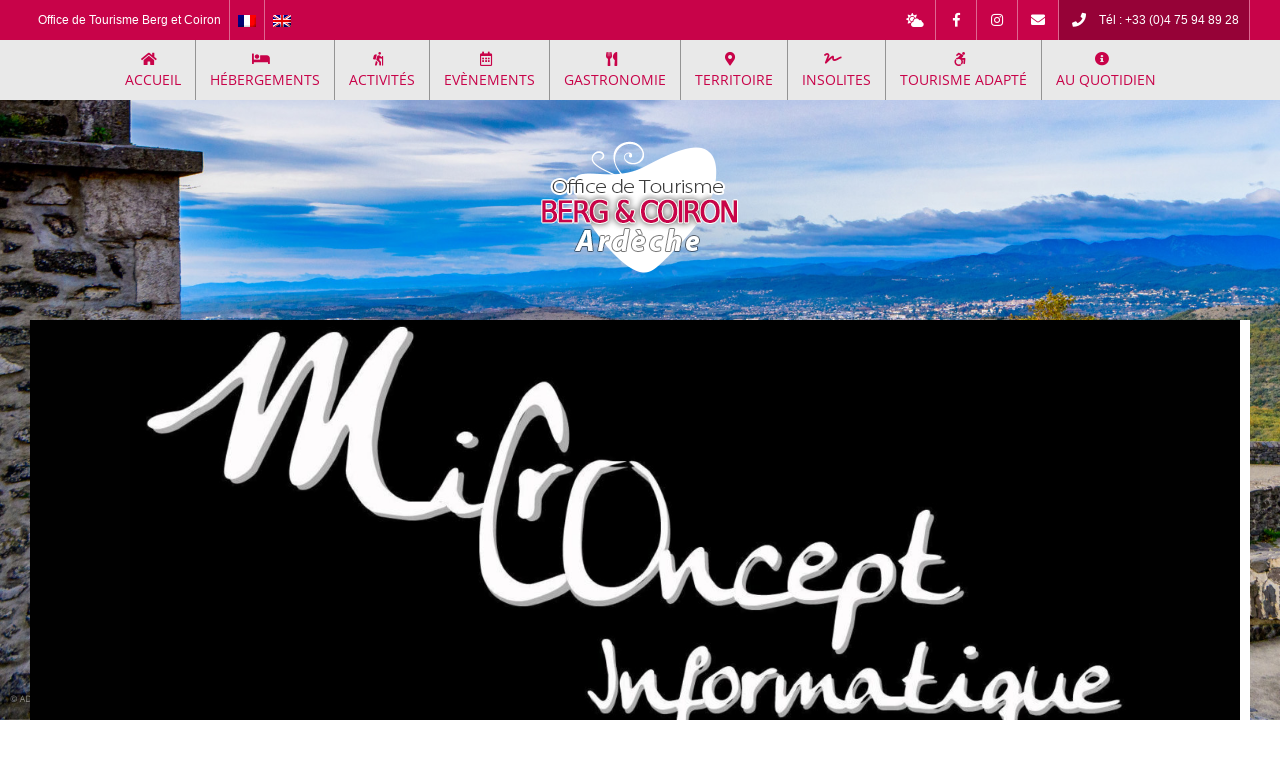

--- FILE ---
content_type: text/html; charset=UTF-8
request_url: https://www.berg-coiron-tourisme.com/type/2061-commerceetservicetypedetaille-fr/
body_size: 19396
content:
<!DOCTYPE html>
<html class="avada-html-layout-wide" lang="fr-FR" prefix="og: http://ogp.me/ns# fb: http://ogp.me/ns/fb#">
<head>
	<meta http-equiv="X-UA-Compatible" content="IE=edge" />
	<meta http-equiv="Content-Type" content="text/html; charset=utf-8"/>
	<meta name="viewport" content="width=device-width, initial-scale=1" />
	<title>Type  Petite à Grande distribution</title>
<meta name='robots' content='max-image-preview:large' />
<link rel="alternate" hreflang="fr-fr" href="https://www.berg-coiron-tourisme.com/type/2061-commerceetservicetypedetaille-fr/" />
<link rel="alternate" hreflang="en-us" href="https://www.berg-coiron-tourisme.com/en/type/2061-commerceetservicetypedetaille-en/" />
<link rel="alternate" hreflang="x-default" href="https://www.berg-coiron-tourisme.com/type/2061-commerceetservicetypedetaille-fr/" />
<meta name="dlm-version" content="4.9.14"><link rel='dns-prefetch' href='//cdnjs.cloudflare.com' />
<link rel='dns-prefetch' href='//www.google.com' />
<link rel='dns-prefetch' href='//ajax.googleapis.com' />
<link rel='dns-prefetch' href='//gadget.open-system.fr' />
<link rel='dns-prefetch' href='//fonts.googleapis.com' />
<link rel='dns-prefetch' href='//s.w.org' />
<link rel="alternate" type="application/rss+xml" title="Office de tourisme Berg et Coiron &raquo; Flux" href="https://www.berg-coiron-tourisme.com/feed/" />
					<link rel="shortcut icon" href="https://www.berg-coiron-tourisme.com/wp-content/uploads/favicon.png" type="image/x-icon" />
		
		
		
		
				<link rel="alternate" type="application/rss+xml" title="Flux pour Office de tourisme Berg et Coiron &raquo; Petite à Grande distribution Type" href="https://www.berg-coiron-tourisme.com/type/2061-commerceetservicetypedetaille-fr/feed/" />
<script type="text/javascript">
window._wpemojiSettings = {"baseUrl":"https:\/\/s.w.org\/images\/core\/emoji\/13.1.0\/72x72\/","ext":".png","svgUrl":"https:\/\/s.w.org\/images\/core\/emoji\/13.1.0\/svg\/","svgExt":".svg","source":{"concatemoji":"https:\/\/www.berg-coiron-tourisme.com\/wp-includes\/js\/wp-emoji-release.min.js?ver=5.9.10"}};
/*! This file is auto-generated */
!function(e,a,t){var n,r,o,i=a.createElement("canvas"),p=i.getContext&&i.getContext("2d");function s(e,t){var a=String.fromCharCode;p.clearRect(0,0,i.width,i.height),p.fillText(a.apply(this,e),0,0);e=i.toDataURL();return p.clearRect(0,0,i.width,i.height),p.fillText(a.apply(this,t),0,0),e===i.toDataURL()}function c(e){var t=a.createElement("script");t.src=e,t.defer=t.type="text/javascript",a.getElementsByTagName("head")[0].appendChild(t)}for(o=Array("flag","emoji"),t.supports={everything:!0,everythingExceptFlag:!0},r=0;r<o.length;r++)t.supports[o[r]]=function(e){if(!p||!p.fillText)return!1;switch(p.textBaseline="top",p.font="600 32px Arial",e){case"flag":return s([127987,65039,8205,9895,65039],[127987,65039,8203,9895,65039])?!1:!s([55356,56826,55356,56819],[55356,56826,8203,55356,56819])&&!s([55356,57332,56128,56423,56128,56418,56128,56421,56128,56430,56128,56423,56128,56447],[55356,57332,8203,56128,56423,8203,56128,56418,8203,56128,56421,8203,56128,56430,8203,56128,56423,8203,56128,56447]);case"emoji":return!s([10084,65039,8205,55357,56613],[10084,65039,8203,55357,56613])}return!1}(o[r]),t.supports.everything=t.supports.everything&&t.supports[o[r]],"flag"!==o[r]&&(t.supports.everythingExceptFlag=t.supports.everythingExceptFlag&&t.supports[o[r]]);t.supports.everythingExceptFlag=t.supports.everythingExceptFlag&&!t.supports.flag,t.DOMReady=!1,t.readyCallback=function(){t.DOMReady=!0},t.supports.everything||(n=function(){t.readyCallback()},a.addEventListener?(a.addEventListener("DOMContentLoaded",n,!1),e.addEventListener("load",n,!1)):(e.attachEvent("onload",n),a.attachEvent("onreadystatechange",function(){"complete"===a.readyState&&t.readyCallback()})),(n=t.source||{}).concatemoji?c(n.concatemoji):n.wpemoji&&n.twemoji&&(c(n.twemoji),c(n.wpemoji)))}(window,document,window._wpemojiSettings);
</script>
<style type="text/css">
img.wp-smiley,
img.emoji {
	display: inline !important;
	border: none !important;
	box-shadow: none !important;
	height: 1em !important;
	width: 1em !important;
	margin: 0 0.07em !important;
	vertical-align: -0.1em !important;
	background: none !important;
	padding: 0 !important;
}
</style>
	<style id='global-styles-inline-css' type='text/css'>
body{--wp--preset--color--black: #000000;--wp--preset--color--cyan-bluish-gray: #abb8c3;--wp--preset--color--white: #ffffff;--wp--preset--color--pale-pink: #f78da7;--wp--preset--color--vivid-red: #cf2e2e;--wp--preset--color--luminous-vivid-orange: #ff6900;--wp--preset--color--luminous-vivid-amber: #fcb900;--wp--preset--color--light-green-cyan: #7bdcb5;--wp--preset--color--vivid-green-cyan: #00d084;--wp--preset--color--pale-cyan-blue: #8ed1fc;--wp--preset--color--vivid-cyan-blue: #0693e3;--wp--preset--color--vivid-purple: #9b51e0;--wp--preset--gradient--vivid-cyan-blue-to-vivid-purple: linear-gradient(135deg,rgba(6,147,227,1) 0%,rgb(155,81,224) 100%);--wp--preset--gradient--light-green-cyan-to-vivid-green-cyan: linear-gradient(135deg,rgb(122,220,180) 0%,rgb(0,208,130) 100%);--wp--preset--gradient--luminous-vivid-amber-to-luminous-vivid-orange: linear-gradient(135deg,rgba(252,185,0,1) 0%,rgba(255,105,0,1) 100%);--wp--preset--gradient--luminous-vivid-orange-to-vivid-red: linear-gradient(135deg,rgba(255,105,0,1) 0%,rgb(207,46,46) 100%);--wp--preset--gradient--very-light-gray-to-cyan-bluish-gray: linear-gradient(135deg,rgb(238,238,238) 0%,rgb(169,184,195) 100%);--wp--preset--gradient--cool-to-warm-spectrum: linear-gradient(135deg,rgb(74,234,220) 0%,rgb(151,120,209) 20%,rgb(207,42,186) 40%,rgb(238,44,130) 60%,rgb(251,105,98) 80%,rgb(254,248,76) 100%);--wp--preset--gradient--blush-light-purple: linear-gradient(135deg,rgb(255,206,236) 0%,rgb(152,150,240) 100%);--wp--preset--gradient--blush-bordeaux: linear-gradient(135deg,rgb(254,205,165) 0%,rgb(254,45,45) 50%,rgb(107,0,62) 100%);--wp--preset--gradient--luminous-dusk: linear-gradient(135deg,rgb(255,203,112) 0%,rgb(199,81,192) 50%,rgb(65,88,208) 100%);--wp--preset--gradient--pale-ocean: linear-gradient(135deg,rgb(255,245,203) 0%,rgb(182,227,212) 50%,rgb(51,167,181) 100%);--wp--preset--gradient--electric-grass: linear-gradient(135deg,rgb(202,248,128) 0%,rgb(113,206,126) 100%);--wp--preset--gradient--midnight: linear-gradient(135deg,rgb(2,3,129) 0%,rgb(40,116,252) 100%);--wp--preset--duotone--dark-grayscale: url('#wp-duotone-dark-grayscale');--wp--preset--duotone--grayscale: url('#wp-duotone-grayscale');--wp--preset--duotone--purple-yellow: url('#wp-duotone-purple-yellow');--wp--preset--duotone--blue-red: url('#wp-duotone-blue-red');--wp--preset--duotone--midnight: url('#wp-duotone-midnight');--wp--preset--duotone--magenta-yellow: url('#wp-duotone-magenta-yellow');--wp--preset--duotone--purple-green: url('#wp-duotone-purple-green');--wp--preset--duotone--blue-orange: url('#wp-duotone-blue-orange');--wp--preset--font-size--small: 13px;--wp--preset--font-size--medium: 20px;--wp--preset--font-size--large: 36px;--wp--preset--font-size--x-large: 42px;}.has-black-color{color: var(--wp--preset--color--black) !important;}.has-cyan-bluish-gray-color{color: var(--wp--preset--color--cyan-bluish-gray) !important;}.has-white-color{color: var(--wp--preset--color--white) !important;}.has-pale-pink-color{color: var(--wp--preset--color--pale-pink) !important;}.has-vivid-red-color{color: var(--wp--preset--color--vivid-red) !important;}.has-luminous-vivid-orange-color{color: var(--wp--preset--color--luminous-vivid-orange) !important;}.has-luminous-vivid-amber-color{color: var(--wp--preset--color--luminous-vivid-amber) !important;}.has-light-green-cyan-color{color: var(--wp--preset--color--light-green-cyan) !important;}.has-vivid-green-cyan-color{color: var(--wp--preset--color--vivid-green-cyan) !important;}.has-pale-cyan-blue-color{color: var(--wp--preset--color--pale-cyan-blue) !important;}.has-vivid-cyan-blue-color{color: var(--wp--preset--color--vivid-cyan-blue) !important;}.has-vivid-purple-color{color: var(--wp--preset--color--vivid-purple) !important;}.has-black-background-color{background-color: var(--wp--preset--color--black) !important;}.has-cyan-bluish-gray-background-color{background-color: var(--wp--preset--color--cyan-bluish-gray) !important;}.has-white-background-color{background-color: var(--wp--preset--color--white) !important;}.has-pale-pink-background-color{background-color: var(--wp--preset--color--pale-pink) !important;}.has-vivid-red-background-color{background-color: var(--wp--preset--color--vivid-red) !important;}.has-luminous-vivid-orange-background-color{background-color: var(--wp--preset--color--luminous-vivid-orange) !important;}.has-luminous-vivid-amber-background-color{background-color: var(--wp--preset--color--luminous-vivid-amber) !important;}.has-light-green-cyan-background-color{background-color: var(--wp--preset--color--light-green-cyan) !important;}.has-vivid-green-cyan-background-color{background-color: var(--wp--preset--color--vivid-green-cyan) !important;}.has-pale-cyan-blue-background-color{background-color: var(--wp--preset--color--pale-cyan-blue) !important;}.has-vivid-cyan-blue-background-color{background-color: var(--wp--preset--color--vivid-cyan-blue) !important;}.has-vivid-purple-background-color{background-color: var(--wp--preset--color--vivid-purple) !important;}.has-black-border-color{border-color: var(--wp--preset--color--black) !important;}.has-cyan-bluish-gray-border-color{border-color: var(--wp--preset--color--cyan-bluish-gray) !important;}.has-white-border-color{border-color: var(--wp--preset--color--white) !important;}.has-pale-pink-border-color{border-color: var(--wp--preset--color--pale-pink) !important;}.has-vivid-red-border-color{border-color: var(--wp--preset--color--vivid-red) !important;}.has-luminous-vivid-orange-border-color{border-color: var(--wp--preset--color--luminous-vivid-orange) !important;}.has-luminous-vivid-amber-border-color{border-color: var(--wp--preset--color--luminous-vivid-amber) !important;}.has-light-green-cyan-border-color{border-color: var(--wp--preset--color--light-green-cyan) !important;}.has-vivid-green-cyan-border-color{border-color: var(--wp--preset--color--vivid-green-cyan) !important;}.has-pale-cyan-blue-border-color{border-color: var(--wp--preset--color--pale-cyan-blue) !important;}.has-vivid-cyan-blue-border-color{border-color: var(--wp--preset--color--vivid-cyan-blue) !important;}.has-vivid-purple-border-color{border-color: var(--wp--preset--color--vivid-purple) !important;}.has-vivid-cyan-blue-to-vivid-purple-gradient-background{background: var(--wp--preset--gradient--vivid-cyan-blue-to-vivid-purple) !important;}.has-light-green-cyan-to-vivid-green-cyan-gradient-background{background: var(--wp--preset--gradient--light-green-cyan-to-vivid-green-cyan) !important;}.has-luminous-vivid-amber-to-luminous-vivid-orange-gradient-background{background: var(--wp--preset--gradient--luminous-vivid-amber-to-luminous-vivid-orange) !important;}.has-luminous-vivid-orange-to-vivid-red-gradient-background{background: var(--wp--preset--gradient--luminous-vivid-orange-to-vivid-red) !important;}.has-very-light-gray-to-cyan-bluish-gray-gradient-background{background: var(--wp--preset--gradient--very-light-gray-to-cyan-bluish-gray) !important;}.has-cool-to-warm-spectrum-gradient-background{background: var(--wp--preset--gradient--cool-to-warm-spectrum) !important;}.has-blush-light-purple-gradient-background{background: var(--wp--preset--gradient--blush-light-purple) !important;}.has-blush-bordeaux-gradient-background{background: var(--wp--preset--gradient--blush-bordeaux) !important;}.has-luminous-dusk-gradient-background{background: var(--wp--preset--gradient--luminous-dusk) !important;}.has-pale-ocean-gradient-background{background: var(--wp--preset--gradient--pale-ocean) !important;}.has-electric-grass-gradient-background{background: var(--wp--preset--gradient--electric-grass) !important;}.has-midnight-gradient-background{background: var(--wp--preset--gradient--midnight) !important;}.has-small-font-size{font-size: var(--wp--preset--font-size--small) !important;}.has-medium-font-size{font-size: var(--wp--preset--font-size--medium) !important;}.has-large-font-size{font-size: var(--wp--preset--font-size--large) !important;}.has-x-large-font-size{font-size: var(--wp--preset--font-size--x-large) !important;}
</style>
<link rel='stylesheet'   href='https://www.berg-coiron-tourisme.com/wp-content/plugins/apidae/style.css?ver=1.41' type='text/css' media='all' />
<link rel='stylesheet'   href='https://www.berg-coiron-tourisme.com/wp-content/plugins/revslider/public/assets/css/settings.css?ver=5.4.8.3' type='text/css' media='all' />
<style id='rs-plugin-settings-inline-css' type='text/css'>
#rs-demo-id {}
</style>
<link rel='stylesheet'   href='https://www.berg-coiron-tourisme.com/wp-content/plugins/weather-atlas/public/css/weather-atlas-public.min.css?ver=3.0.4' type='text/css' media='all' />
<link rel='stylesheet'   href='https://www.berg-coiron-tourisme.com/wp-content/plugins/weather-atlas/public/font/weather-icons/weather-icons.min.css?ver=3.0.4' type='text/css' media='all' />
<link rel='stylesheet'   href='//fonts.googleapis.com/css?family=Open+Sans&#038;ver=5.9.10' type='text/css' media='all' />
<link rel='stylesheet'   href='https://www.berg-coiron-tourisme.com/wp-content/plugins/sitepress-multilingual-cms/templates/language-switchers/legacy-list-horizontal/style.min.css?ver=1' type='text/css' media='all' />
<link rel='stylesheet'   href='https://www.berg-coiron-tourisme.com/wp-content/themes/Avada/assets/css/style.min.css?ver=5.9.1' type='text/css' media='all' />
<link rel='stylesheet'   href='https://www.berg-coiron-tourisme.com/wp-content/themes/Avada-Child-Theme/style.css?ver=1.47' type='text/css' media='all' />
<link rel='stylesheet'   href='https://www.berg-coiron-tourisme.com/wp-content/themes/Avada-Child-Theme/font/mtcom/mtcom.css?ver=1.47' type='text/css' media='all' />
<!--[if IE]>
<link rel='stylesheet'   href='https://www.berg-coiron-tourisme.com/wp-content/themes/Avada/assets/css/ie.min.css?ver=5.9.1' type='text/css' media='all' />
<style id='avada-IE-inline-css' type='text/css'>
.avada-select-parent .select-arrow{background-color:#ffffff}
.select-arrow{background-color:#ffffff}
</style>
<![endif]-->
<link rel='stylesheet'   href='https://www.berg-coiron-tourisme.com/wp-content/plugins/sassy-social-share/public/css/sassy-social-share-public.css?ver=3.3.70' type='text/css' media='all' />
<style id='heateor_sss_frontend_css-inline-css' type='text/css'>
.heateor_sss_button_instagram span.heateor_sss_svg,a.heateor_sss_instagram span.heateor_sss_svg{background:radial-gradient(circle at 30% 107%,#fdf497 0,#fdf497 5%,#fd5949 45%,#d6249f 60%,#285aeb 90%)}.heateor_sss_horizontal_sharing .heateor_sss_svg,.heateor_sss_standard_follow_icons_container .heateor_sss_svg{color:#fff;border-width:0px;border-style:solid;border-color:transparent}.heateor_sss_horizontal_sharing .heateorSssTCBackground{color:#666}.heateor_sss_horizontal_sharing span.heateor_sss_svg:hover,.heateor_sss_standard_follow_icons_container span.heateor_sss_svg:hover{border-color:transparent;}.heateor_sss_vertical_sharing span.heateor_sss_svg,.heateor_sss_floating_follow_icons_container span.heateor_sss_svg{color:#fff;border-width:0px;border-style:solid;border-color:transparent;}.heateor_sss_vertical_sharing .heateorSssTCBackground{color:#666;}.heateor_sss_vertical_sharing span.heateor_sss_svg:hover,.heateor_sss_floating_follow_icons_container span.heateor_sss_svg:hover{border-color:transparent;}@media screen and (max-width:783px) {.heateor_sss_vertical_sharing{display:none!important}}div.heateor_sss_mobile_footer{display:none;}@media screen and (max-width:783px){div.heateor_sss_bottom_sharing .heateorSssTCBackground{background-color:white}div.heateor_sss_bottom_sharing{width:100%!important;left:0!important;}div.heateor_sss_bottom_sharing a{width:25% !important;}div.heateor_sss_bottom_sharing .heateor_sss_svg{width: 100% !important;}div.heateor_sss_bottom_sharing div.heateorSssTotalShareCount{font-size:1em!important;line-height:21px!important}div.heateor_sss_bottom_sharing div.heateorSssTotalShareText{font-size:.7em!important;line-height:0px!important}div.heateor_sss_mobile_footer{display:block;height:30px;}.heateor_sss_bottom_sharing{padding:0!important;display:block!important;width:auto!important;bottom:-2px!important;top: auto!important;}.heateor_sss_bottom_sharing .heateor_sss_square_count{line-height:inherit;}.heateor_sss_bottom_sharing .heateorSssSharingArrow{display:none;}.heateor_sss_bottom_sharing .heateorSssTCBackground{margin-right:1.1em!important}}
</style>
<link rel='stylesheet'   href='https://www.berg-coiron-tourisme.com/wp-content/uploads/fusion-styles/ef667b1a1008f2ddfb6fdfc116beef5d.min.css?ver=5.9.10' type='text/css' media='all' />
<link rel='stylesheet'   href='https://www.berg-coiron-tourisme.com/wp-content/plugins/mailin/css/mailin-front.css?ver=5.9.10' type='text/css' media='all' />
<script type='text/javascript' src='https://www.berg-coiron-tourisme.com/wp-includes/js/jquery/jquery.min.js?ver=3.6.0' id='jquery-core-js'></script>
<script type='text/javascript' src='https://www.berg-coiron-tourisme.com/wp-includes/js/jquery/jquery-migrate.min.js?ver=3.3.2' id='jquery-migrate-js'></script>
<script type='text/javascript' src='//cdnjs.cloudflare.com/ajax/libs/jquery-form-validator/2.3.26/jquery.form-validator.min.js?ver=5.9.10' id='js-formvalidator-js'></script>
<script type='text/javascript' src='https://www.google.com/recaptcha/api.js?hl&#038;ver=5.9.10' id='js-recaptcha-js'></script>
<script type='text/javascript' src='https://ajax.googleapis.com/ajax/libs/jqueryui/1.11.2/jquery-ui.min.js?ver=5.9.10' id='js-jqueryui-js'></script>
<script type='text/javascript' src='//ajax.googleapis.com/ajax/libs/jqueryui/1.10.4/i18n/jquery.ui.datepicker-fr.min.js?ver=5.9.10' id='js-jqueryui-lang-js'></script>
<script type='text/javascript' id='apidae-script-js-extra'>
/* <![CDATA[ */
var lgMap = "fr";
var ajaxUrl = "https:\/\/www.berg-coiron-tourisme.com\/wp-admin\/admin-ajax.php";
/* ]]> */
</script>
<script type='text/javascript' src='https://www.berg-coiron-tourisme.com/wp-content/plugins/apidae/scripts.js?ver=1.41' id='apidae-script-js'></script>
<script type='text/javascript' src='https://www.berg-coiron-tourisme.com/wp-content/plugins/revslider/public/assets/js/jquery.themepunch.tools.min.js?ver=5.4.8.3' id='tp-tools-js'></script>
<script type='text/javascript' src='https://www.berg-coiron-tourisme.com/wp-content/plugins/revslider/public/assets/js/jquery.themepunch.revolution.min.js?ver=5.4.8.3' id='revmin-js'></script>
<script type='text/javascript' id='child-script-js-extra'>
/* <![CDATA[ */
var lgMap = "fr";
var ajaxurl = "https:\/\/www.berg-coiron-tourisme.com\/wp-admin\/admin-ajax.php";
var addfavorite = "Ajouter \u00e0 ma s\u00e9lection";
var removefavorite = "Retirer de ma s\u00e9lection";
/* ]]> */
</script>
<script type='text/javascript' src='https://www.berg-coiron-tourisme.com/wp-content/themes/Avada-Child-Theme/custom.js?ver=1.47' id='child-script-js'></script>
<script type='text/javascript' src='//gadget.open-system.fr/widgets-libs/rel/noyau-1.0.min.js?ver=5.9.10' id='open-system-js'></script>
<script type='text/javascript' id='sib-front-js-js-extra'>
/* <![CDATA[ */
var sibErrMsg = {"invalidMail":"Please fill out valid email address","requiredField":"Please fill out required fields","invalidDateFormat":"Please fill out valid date format","invalidSMSFormat":"Please fill out valid phone number"};
var ajax_sib_front_object = {"ajax_url":"https:\/\/www.berg-coiron-tourisme.com\/wp-admin\/admin-ajax.php","ajax_nonce":"673da1fc93","flag_url":"https:\/\/www.berg-coiron-tourisme.com\/wp-content\/plugins\/mailin\/img\/flags\/"};
/* ]]> */
</script>
<script type='text/javascript' src='https://www.berg-coiron-tourisme.com/wp-content/plugins/mailin/js/mailin-front.js?ver=1739353314' id='sib-front-js-js'></script>
<link rel="https://api.w.org/" href="https://www.berg-coiron-tourisme.com/wp-json/" /><link rel="EditURI" type="application/rsd+xml" title="RSD" href="https://www.berg-coiron-tourisme.com/xmlrpc.php?rsd" />
<link rel="wlwmanifest" type="application/wlwmanifest+xml" href="https://www.berg-coiron-tourisme.com/wp-includes/wlwmanifest.xml" /> 
<meta name="generator" content="WPML ver:4.7.6 stt:1,4;" />
<meta name="referrer" content="unsafe-url"><script src="https://cdn.brevo.com/js/sdk-loader.js" async></script><script>window.Brevo = window.Brevo || [];
								Brevo.push([
									"init",
								{
									client_key:"p68ubfx2d2l4musbqflreqd5",
									push: {"customDomain":"https:\/\/www.berg-coiron-tourisme.com\/wp-content\/plugins\/mailin\/","userId":null},
									email_id : "",},]);</script><meta name="generator" content="Powered by Slider Revolution 5.4.8.3 - responsive, Mobile-Friendly Slider Plugin for WordPress with comfortable drag and drop interface." />
<script type="text/javascript">function setREVStartSize(e){									
						try{ e.c=jQuery(e.c);var i=jQuery(window).width(),t=9999,r=0,n=0,l=0,f=0,s=0,h=0;
							if(e.responsiveLevels&&(jQuery.each(e.responsiveLevels,function(e,f){f>i&&(t=r=f,l=e),i>f&&f>r&&(r=f,n=e)}),t>r&&(l=n)),f=e.gridheight[l]||e.gridheight[0]||e.gridheight,s=e.gridwidth[l]||e.gridwidth[0]||e.gridwidth,h=i/s,h=h>1?1:h,f=Math.round(h*f),"fullscreen"==e.sliderLayout){var u=(e.c.width(),jQuery(window).height());if(void 0!=e.fullScreenOffsetContainer){var c=e.fullScreenOffsetContainer.split(",");if (c) jQuery.each(c,function(e,i){u=jQuery(i).length>0?u-jQuery(i).outerHeight(!0):u}),e.fullScreenOffset.split("%").length>1&&void 0!=e.fullScreenOffset&&e.fullScreenOffset.length>0?u-=jQuery(window).height()*parseInt(e.fullScreenOffset,0)/100:void 0!=e.fullScreenOffset&&e.fullScreenOffset.length>0&&(u-=parseInt(e.fullScreenOffset,0))}f=u}else void 0!=e.minHeight&&f<e.minHeight&&(f=e.minHeight);e.c.closest(".rev_slider_wrapper").css({height:f})					
						}catch(d){console.log("Failure at Presize of Slider:"+d)}						
					};</script>

		
	<script type="text/javascript">
		var doc = document.documentElement;
		doc.setAttribute('data-useragent', navigator.userAgent);
	</script>

	<!-- Google Tag Manager -->
<script>(function(w,d,s,l,i){w[l]=w[l]||[];w[l].push({'gtm.start':
new Date().getTime(),event:'gtm.js'});var f=d.getElementsByTagName(s)[0],
j=d.createElement(s),dl=l!='dataLayer'?'&l='+l:'';j.async=true;j.src=
'https://www.googletagmanager.com/gtm.js?id='+i+dl;f.parentNode.insertBefore(j,f);
})(window,document,'script','dataLayer','GTM-K8S7WVGR');</script>
<!-- End Google Tag Manager --></head>

<body class="archive tax-type term-2061-commerceetservicetypedetaille-fr term-711140 one-page fusion-image-hovers fusion-body ltr no-tablet-sticky-header no-mobile-sticky-header no-mobile-slidingbar no-mobile-totop fusion-disable-outline fusion-sub-menu-fade mobile-logo-pos-center layout-wide-mode fusion-top-header menu-text-align-center mobile-menu-design-modern fusion-show-pagination-text fusion-header-layout-v5 avada-responsive avada-footer-fx-none fusion-search-form-classic fusion-avatar-square">
	<a class="skip-link screen-reader-text" href="#content">Skip to content</a>
	<div id="exitfullscreen" style="display:none; position:fixed; top:5px; right:5px; z-index:1; border-radius:15px; opacity:0;"><i class="fa fa-times-circle"></i></div>			<div id="wrapper" class="">
		<div id="home" style="position:relative;top:-1px;"></div>
		
			<header class="fusion-header-wrapper">
				<div class="fusion-header-v5 fusion-logo-center fusion-sticky-menu- fusion-sticky-logo- fusion-mobile-logo- fusion-sticky-menu-only fusion-header-menu-align-center fusion-mobile-menu-design-modern">
					
<div class="fusion-secondary-header">
	<div class="fusion-row">
					<div class="fusion-alignleft">
				<div class="fusion-contact-info">    <style>
		#exposeMask { z-index:99998 !important; }
		.OsPanierPopIn { z-index:999999 !important; }
		body .OsPanier.api .ospanier.minitoggle .contenu .Details .Fermer a { width:100% !important; height:30px !important; position:static !important; }
		.fusion-secondary-header { border-bottom:0 }
		.headertop { width:100%; max-width:1300px; margin:0 auto !important; }
		.headertop img { vertical-align:middle !important; }
		.headertop #headerleft { float:left }
		.headertop #headerright { float:right }
		.headertop #headerleft, .headertop #headerleft ul,
		.headertop #headerright, .headertop #headerright ul { margin: 0; padding:0; }
		.headertop #headerleft > ul > li, .headertop #headerleft > ul > li a,
		.headertop #headerright > ul > li, .headertop #headerright > ul > li a, .headertop #headerright > ul > li .icon, .headertop #headerright > ul > li .text { display: block; position: relative; float: left; width: auto; overflow: hidden; height: 40px; line-height: 40px; }
		.headertop #headerleft > ul > li,
		.headertop #headerright > ul > li { border-left: 1px solid rgba(255, 255, 255, 0.4); }
		.headertop #headerleft > ul > li:first-child,
		.headertop #headerright > ul > li:first-child { border-left: 0 !important; }
		.headertop #headerleft > ul > li a,
		.headertop #headerright > ul > li a { float: none; width: 40px; color: #fff; }
		.headertop #headerleft > ul > li a:hover { background:rgba(0, 0, 0, 0.25); }
		.headertop #headerleft > ul > li a { width:auto; padding:0 8px }
		.headertop #headerright > ul > li a:hover { color: #FFF !important; text-shadow: 1px 1px 1px rgba(0,0,0,0.2); }
		.headertop #headerright .icon { width: 40px !important; text-align: center; font-size: 14px; }
		.headertop #headerright .weather { -webkit-transition: .3s ease-out ; -o-transition: .3 ease-out ; transition: .3 ease-out; }
		.headertop #headerright .facebook { -webkit-transition: .3s ease-out ; -o-transition: .3 ease-out ; transition: .3 ease-out; }
		.headertop #headerright .instagram { -webkit-transition: .3s ease-out ; -o-transition: .3 ease-out ; transition: .3 ease-out; }
		.headertop #headerright .mail { -webkit-transition: .45s ease-out ; -o-transition: .45s ease-out ; transition: .45s ease-out; }
		.headertop #headerright .heart { -webkit-transition: .4s ease-out ; -o-transition: .4s ease-out ; transition: .4s ease-out; }
		.headertop #headerright .tel { -webkit-transition: .4s ease-out ; -o-transition: .4s ease-out ; transition: .4s ease-out; background-color: rgba(0, 0, 0, 0.25) !important; width:190px; color:#FFF !important; }
		.headertop #headerright .myfavorites { display: none; background:#fff }
		.headertop #headerright .myfavorites .heart { color:#c50c0c; }
		@media (min-width:640px){
			.headertop #headerright .OsPanier.api .ospanier.minitoggle .entete { width:auto !important; }
		}
		@media (max-width:639px){
			.headertop #headerright .OsPanier.api .ospanier.minitoggle .entete,
			.headertop #headerright .OsPanier.api .ospanier.minitoggle .entete:hover { width:40px !important; }
		}
		@media (max-width:901px){
			.fusion-mobile-menu-design-modern .fusion-secondary-header { padding-left:0 !important; padding-right:0 !important; }
		}
		@media (min-width:901px){
			.headertop #headerright .facebook:hover { background-color: #3B5998 !important; width:110px; }
			.headertop #headerright .instagram:hover { background-color: #6c29d0 !important; width:110px; }
			.headertop #headerright .mail:hover { background-color: rgba(0, 0, 0, 0.25) !important; width:100px; }
			.headertop #headerright .heart:hover { width:120px; color:#c50c0c !important; }
		}
		@media (min-width:576px){
			.headertop #headerright .weather:hover { background-color:rgba(0, 0, 0, 0.25); width:125px; }	
		}
		@media(max-width:850px) {
			.headertop #headerleft > ul > li.name { display:none; }
		}
		@media(max-width:575px) {
			.headertop #headerleft > ul > li:first-child { display:none }
			.headertop #headerleft > ul > li { border:none }
			.headertop #headerleft, .headertop #headerright { width:100%; text-align:center; height:40px; }
			.headertop #headerleft ul, .headertop #headerright ul { display:inline-block; }
			.headertop #headerright .weather { width:85px; background-color:#C80349 !important }
			.headertop #headerright .weather .current_temp { background-color:#C80349 }
			.headertop #headerright .weather .icon { display:none }
			.headertop #headerright .weather .text { display:block; }
			.headertop #headerright .tel { width:160px; }
			.headertop #headerright .tel .hidemobile { display:none; }
		}
		@media(max-width:400px) {
			.headertop #headerleft > ul > li:first-child { display:none }
			.headertop #headerleft > ul > li { border:none; }
			.headertop #headerleft, .headertop #headerright { width:100%; text-align:center; height:40px; }
			.headertop #headerright { height:auto; }
			.headertop #headerleft ul, .headertop #headerright ul, .headertop #headerright ul li { display:inline-block; float:none; }
			/*.weather-atlas-wrapper .current_temp i { color:#fff !important }*/
		}
		/*new meteo 2022*/
		.weather-atlas-wrapper { display:inline; border:none !important }
		.weather-atlas-header, .weather-atlas-footer, .weather-atlas-body .current_temp .current_text { display:none; }
		.weather-atlas-wrapper .weather-atlas-body { display:inline; padding:0; }
		.weather-atlas-wrapper .current_temp { margin:0; display:inline; }
		.weather-atlas-wrapper .current_temp i, .weather-atlas-wrapper .current_temp .temp { font-size:14px !important; font-weight:bold; }
		.weather-atlas-wrapper .current_temp i { color:#fff; font-size:22px !important; position:relative; top:4px; margin-right:5px; }
	</style>
    <div class="headertop">
        <div id="headerleft">
            <ul>
                <li class="name"><a href="/">Office de Tourisme Berg et Coiron</a></li>
                <li><a href="https://www.berg-coiron-tourisme.com/type/2061-commerceetservicetypedetaille-fr/"><img src="https://www.berg-coiron-tourisme.com/wp-content/plugins/sitepress-multilingual-cms/res/flags/fr.png" height="12" alt="fr" width="18" /></a></li><li><a href="https://www.berg-coiron-tourisme.com/en/type/2061-commerceetservicetypedetaille-en/"><img src="https://www.berg-coiron-tourisme.com/wp-content/plugins/sitepress-multilingual-cms/res/flags/en.png" height="12" alt="en" width="18" /></a></li>            </ul>
        </div>
        <div id="headerright">
			            <ul>
            	<li><a class="weather" href="#" rel="nofollow" onClick="return false;" target="_blank"><span class="icon"><i class="fas fa-cloud-sun"></i></span><span class="text"></span></a></li>
                <li><a class="facebook" href="https://www.facebook.com/OtBergEtCoiron/" target="_blank"><span class="icon" title="Facebook"><i class="fab fa-facebook-f"></i></span><span class="text">Facebook</span></a></li>
                <li><a class="instagram" href="https://www.instagram.com/otbergetcoiron/ " target="_blank"><span class="icon" title="Instagram"><i class="fab fa-instagram"></i></span><span class="text">Instagram</span></a></li>
                <li><a class="mail" href="https://www.berg-coiron-tourisme.com/contact/"><span class="icon"><i class="fa fa-envelope" title="Contact"></i></span><span class="text">Contact</span></a></li>
                <li class="myfavorites"><a class="heart" href="https://www.berg-coiron-tourisme.com/ma-selection/"><span class="icon" title="Ma sélection"><i class="fa fa-heart"></i></span><span class="text">Ma sélection</span></a></li>
                <li><a class="tel" href="tel:+33475948928"><span class="icon"><i class="fa fa-phone"></i></span><span class="text"><span class="hidemobile">Tél : </span>+33 (0)4 75 94 89 28</span></a></li>
            	<li class="wrap-panier">
					<script type="text/javascript">
						( function() {
							var widgetPanier = AllianceReseaux.Widget.Instance( "Panier", { idPanier:"KXgrKSk", idIntegration:1067, langue:"fr" } );
							widgetPanier.Initialise();
						})();
					</script>
					<div id="widget-panier"></div>
                </li>
            </ul>
        </div>
    </div>
	</div>			</div>
					</div>
</div>
<div class="fusion-header-sticky-height"></div>
<div class="fusion-sticky-header-wrapper"> <!-- start fusion sticky header wrapper -->
	<div class="fusion-header">
		<div class="fusion-row">
							<div class="fusion-logo" data-margin-top="31px" data-margin-bottom="31px" data-margin-left="0px" data-margin-right="0px">
			<a class="fusion-logo-link"  href="https://www.berg-coiron-tourisme.com/" >

						<!-- standard logo -->
			<img src="https://www.berg-coiron-tourisme.com/wp-content/uploads/logo-berg-et-coiron.png" srcset="https://www.berg-coiron-tourisme.com/wp-content/uploads/logo-berg-et-coiron.png 1x" width="249" height="140" alt="Office de tourisme Berg et Coiron Logo" data-retina_logo_url="" class="fusion-standard-logo" />

			
					</a>
		</div>
								<div class="fusion-mobile-menu-icons">
							<a href="#" class="fusion-icon fusion-icon-bars" aria-label="Toggle mobile menu" aria-expanded="false"></a>
		
		
		
			</div>
				
					</div>
	</div>
	<div class="fusion-secondary-main-menu">
		<div class="fusion-row">
			<nav class="fusion-main-menu" aria-label="Main Menu"><ul id="menu-activites-bien-etre" class="fusion-menu"><li  id="menu-item-61"  class="menu-item menu-item-type-post_type menu-item-object-page menu-item-home menu-item-61"  data-item-id="61"><a  href="https://www.berg-coiron-tourisme.com/" class="fusion-flex-link fusion-background-highlight"><span class="fusion-megamenu-icon"><i class="glyphicon fa-home fas"></i></span><span class="menu-text">Accueil</span></a></li><li  id="menu-item-10553"  class="menu-item menu-item-type-post_type menu-item-object-page menu-item-has-children menu-item-10553 fusion-dropdown-menu"  data-item-id="10553"><a  href="https://www.berg-coiron-tourisme.com/hebergements/" class="fusion-flex-link fusion-background-highlight"><span class="fusion-megamenu-icon"><i class="glyphicon fa-bed fas"></i></span><span class="menu-text">Hébergements</span></a><ul role="menu" class="sub-menu"><li  id="menu-item-129"  class="menu-item menu-item-type-post_type menu-item-object-page menu-item-129 fusion-dropdown-submenu" ><a  href="https://www.berg-coiron-tourisme.com/hebergements/hotels/" class="fusion-background-highlight"><span>Hôtels</span></a></li><li  id="menu-item-125"  class="menu-item menu-item-type-post_type menu-item-object-page menu-item-125 fusion-dropdown-submenu" ><a  href="https://www.berg-coiron-tourisme.com/hebergements/campings/" class="fusion-background-highlight"><span>Campings</span></a></li><li  id="menu-item-126"  class="menu-item menu-item-type-post_type menu-item-object-page menu-item-126 fusion-dropdown-submenu" ><a  href="https://www.berg-coiron-tourisme.com/hebergements/chambres-dhotes/" class="fusion-background-highlight"><span>Chambres d’hôtes</span></a></li><li  id="menu-item-127"  class="menu-item menu-item-type-post_type menu-item-object-page menu-item-127 fusion-dropdown-submenu" ><a  href="https://www.berg-coiron-tourisme.com/hebergements/gites/" class="fusion-background-highlight"><span>Gîtes</span></a></li><li  id="menu-item-128"  class="menu-item menu-item-type-post_type menu-item-object-page menu-item-128 fusion-dropdown-submenu" ><a  href="https://www.berg-coiron-tourisme.com/hebergements/hebergements-de-groupes/" class="fusion-background-highlight"><span>Hébergements de groupes</span></a></li><li  id="menu-item-124"  class="menu-item menu-item-type-post_type menu-item-object-page menu-item-124 fusion-dropdown-submenu" ><a  href="https://www.berg-coiron-tourisme.com/hebergements/camping-cars/" class="fusion-background-highlight"><span>Camping cars</span></a></li></ul></li><li  id="menu-item-10552"  class="menu-item menu-item-type-post_type menu-item-object-page menu-item-has-children menu-item-10552 fusion-dropdown-menu"  data-item-id="10552"><a  href="https://www.berg-coiron-tourisme.com/activites/" class="fusion-flex-link fusion-background-highlight"><span class="fusion-megamenu-icon"><i class="glyphicon fa-hiking fas"></i></span><span class="menu-text">Activités</span></a><ul role="menu" class="sub-menu"><li  id="menu-item-90706"  class="menu-item menu-item-type-post_type menu-item-object-page menu-item-90706 fusion-dropdown-submenu" ><a  href="https://www.berg-coiron-tourisme.com/activites/accueil-velo/" class="fusion-background-highlight"><span>Accueil Vélo</span></a></li><li  id="menu-item-118"  class="menu-item menu-item-type-post_type menu-item-object-page menu-item-118 fusion-dropdown-submenu" ><a  href="https://www.berg-coiron-tourisme.com/activites/activites-sportives/" class="fusion-background-highlight"><span>Activités sportives</span></a></li><li  id="menu-item-117"  class="menu-item menu-item-type-post_type menu-item-object-page menu-item-117 fusion-dropdown-submenu" ><a  href="https://www.berg-coiron-tourisme.com/activites/activites-culturelles-et-de-loisirs/" class="fusion-background-highlight"><span>Activités culturelles et de loisirs</span></a></li><li  id="menu-item-59043"  class="menu-item menu-item-type-post_type menu-item-object-page menu-item-59043 fusion-dropdown-submenu" ><a  href="https://www.berg-coiron-tourisme.com/activites/activites-bien-etre/" class="fusion-background-highlight"><span>Activités Bien être</span></a></li><li  id="menu-item-119"  class="menu-item menu-item-type-post_type menu-item-object-page menu-item-119 fusion-dropdown-submenu" ><a  href="https://www.berg-coiron-tourisme.com/activites/idees-sejours/" class="fusion-background-highlight"><span>Idées séjours</span></a></li></ul></li><li  id="menu-item-10560"  class="menu-item menu-item-type-post_type menu-item-object-page menu-item-has-children menu-item-10560 fusion-dropdown-menu"  data-item-id="10560"><a  href="https://www.berg-coiron-tourisme.com/evenements/" class="fusion-flex-link fusion-background-highlight"><span class="fusion-megamenu-icon"><i class="glyphicon fa-calendar-alt far"></i></span><span class="menu-text">Evènements</span></a><ul role="menu" class="sub-menu"><li  id="menu-item-49"  class="menu-item menu-item-type-post_type menu-item-object-page menu-item-49 fusion-dropdown-submenu" ><a  href="https://www.berg-coiron-tourisme.com/evenements/" class="fusion-background-highlight"><span>Evènements</span></a></li><li  id="menu-item-135"  class="menu-item menu-item-type-post_type menu-item-object-page menu-item-135 fusion-dropdown-submenu" ><a  href="https://www.berg-coiron-tourisme.com/evenements/billetterie/" class="fusion-background-highlight"><span>Billetterie</span></a></li></ul></li><li  id="menu-item-10554"  class="menu-item menu-item-type-post_type menu-item-object-page menu-item-has-children menu-item-10554 fusion-dropdown-menu"  data-item-id="10554"><a  href="https://www.berg-coiron-tourisme.com/gastronomie/" class="fusion-flex-link fusion-background-highlight"><span class="fusion-megamenu-icon"><i class="glyphicon fa-utensils fas"></i></span><span class="menu-text">Gastronomie</span></a><ul role="menu" class="sub-menu"><li  id="menu-item-123"  class="menu-item menu-item-type-post_type menu-item-object-page menu-item-123 fusion-dropdown-submenu" ><a  href="https://www.berg-coiron-tourisme.com/gastronomie/restaurants/" class="fusion-background-highlight"><span>Restaurants</span></a></li><li  id="menu-item-122"  class="menu-item menu-item-type-post_type menu-item-object-page menu-item-122 fusion-dropdown-submenu" ><a  href="https://www.berg-coiron-tourisme.com/gastronomie/producteurs-degustation/" class="fusion-background-highlight"><span>Producteurs / Dégustation</span></a></li><li  id="menu-item-121"  class="menu-item menu-item-type-post_type menu-item-object-page menu-item-121 fusion-dropdown-submenu" ><a  href="https://www.berg-coiron-tourisme.com/gastronomie/marches-hebdomadaires/" class="fusion-background-highlight"><span>Marchés hebdomadaires</span></a></li><li  id="menu-item-88579"  class="menu-item menu-item-type-post_type menu-item-object-page menu-item-88579 fusion-dropdown-submenu" ><a  href="https://www.berg-coiron-tourisme.com/territoire/vignobles-et-decouvertes/" class="fusion-background-highlight"><span>Vignobles et découvertes</span></a></li></ul></li><li  id="menu-item-47"  class="menu-item menu-item-type-post_type menu-item-object-page menu-item-has-children menu-item-47 fusion-dropdown-menu"  data-item-id="47"><a  href="https://www.berg-coiron-tourisme.com/territoire/" class="fusion-flex-link fusion-background-highlight"><span class="fusion-megamenu-icon"><i class="glyphicon fa-map-marker-alt fas"></i></span><span class="menu-text">Territoire</span></a><ul role="menu" class="sub-menu"><li  id="menu-item-120"  class="menu-item menu-item-type-post_type menu-item-object-page menu-item-120 fusion-dropdown-submenu" ><a  href="https://www.berg-coiron-tourisme.com/activites/sites-naturels/" class="fusion-background-highlight"><span>Sites naturels et culturels</span></a></li><li  id="menu-item-10253"  class="menu-item menu-item-type-post_type menu-item-object-page menu-item-10253 fusion-dropdown-submenu" ><a  href="https://www.berg-coiron-tourisme.com/territoire/berzeme/" class="fusion-background-highlight"><span>Berzème</span></a></li><li  id="menu-item-10305"  class="menu-item menu-item-type-post_type menu-item-object-page menu-item-10305 fusion-dropdown-submenu" ><a  href="https://www.berg-coiron-tourisme.com/territoire/darbres/" class="fusion-background-highlight"><span>Darbres</span></a></li><li  id="menu-item-10303"  class="menu-item menu-item-type-post_type menu-item-object-page menu-item-10303 fusion-dropdown-submenu" ><a  href="https://www.berg-coiron-tourisme.com/territoire/lussas/" class="fusion-background-highlight"><span>Lussas</span></a></li><li  id="menu-item-10302"  class="menu-item menu-item-type-post_type menu-item-object-page menu-item-10302 fusion-dropdown-submenu" ><a  href="https://www.berg-coiron-tourisme.com/territoire/mirabel/" class="fusion-background-highlight"><span>Mirabel</span></a></li><li  id="menu-item-10301"  class="menu-item menu-item-type-post_type menu-item-object-page menu-item-10301 fusion-dropdown-submenu" ><a  href="https://www.berg-coiron-tourisme.com/territoire/saint-andeol-de-berg/" class="fusion-background-highlight"><span>Saint Andéol de Berg</span></a></li><li  id="menu-item-10300"  class="menu-item menu-item-type-post_type menu-item-object-page menu-item-10300 fusion-dropdown-submenu" ><a  href="https://www.berg-coiron-tourisme.com/territoire/saint-germain/" class="fusion-background-highlight"><span>Saint Germain</span></a></li><li  id="menu-item-10299"  class="menu-item menu-item-type-post_type menu-item-object-page menu-item-10299 fusion-dropdown-submenu" ><a  href="https://www.berg-coiron-tourisme.com/territoire/saint-gineys-en-coiron/" class="fusion-background-highlight"><span>Saint Gineys en Coiron</span></a></li><li  id="menu-item-10298"  class="menu-item menu-item-type-post_type menu-item-object-page menu-item-10298 fusion-dropdown-submenu" ><a  href="https://www.berg-coiron-tourisme.com/territoire/saint-jean-le-centenier/" class="fusion-background-highlight"><span>Saint Jean le Centenier</span></a></li><li  id="menu-item-10297"  class="menu-item menu-item-type-post_type menu-item-object-page menu-item-10297 fusion-dropdown-submenu" ><a  href="https://www.berg-coiron-tourisme.com/territoire/saint-laurent-sous-coiron/" class="fusion-background-highlight"><span>Saint Laurent sous Coiron</span></a></li><li  id="menu-item-10296"  class="menu-item menu-item-type-post_type menu-item-object-page menu-item-10296 fusion-dropdown-submenu" ><a  href="https://www.berg-coiron-tourisme.com/territoire/saint-maurice-dibie/" class="fusion-background-highlight"><span>Saint Maurice d’Ibie</span></a></li><li  id="menu-item-10311"  class="menu-item menu-item-type-post_type menu-item-object-page menu-item-10311 fusion-dropdown-submenu" ><a  href="https://www.berg-coiron-tourisme.com/territoire/saint-pons/" class="fusion-background-highlight"><span>Saint Pons</span></a></li><li  id="menu-item-10294"  class="menu-item menu-item-type-post_type menu-item-object-page menu-item-10294 fusion-dropdown-submenu" ><a  href="https://www.berg-coiron-tourisme.com/territoire/sceautres/" class="fusion-background-highlight"><span>Sceautres</span></a></li><li  id="menu-item-10293"  class="menu-item menu-item-type-post_type menu-item-object-page menu-item-10293 fusion-dropdown-submenu" ><a  href="https://www.berg-coiron-tourisme.com/territoire/villeneuve-de-berg/" class="fusion-background-highlight"><span>Villeneuve de Berg</span></a></li><li  id="menu-item-10222"  class="menu-item menu-item-type-post_type menu-item-object-page menu-item-10222 fusion-dropdown-submenu" ><a  href="https://www.berg-coiron-tourisme.com/territoire/aires-de-pique-nique/" class="fusion-background-highlight"><span>Aires de Pique-nique</span></a></li><li  id="menu-item-139"  class="menu-item menu-item-type-post_type menu-item-object-page menu-item-139 fusion-dropdown-submenu" ><a  href="https://www.berg-coiron-tourisme.com/territoire/pays-dart-et-dhistoire/" class="fusion-background-highlight"><span>Pays d’art et d’histoire</span></a></li></ul></li><li  id="menu-item-130"  class="menu-item menu-item-type-post_type menu-item-object-page menu-item-130"  data-item-id="130"><a  href="https://www.berg-coiron-tourisme.com/insolites/" class="fusion-flex-link fusion-background-highlight"><span class="fusion-megamenu-icon"><i class="glyphicon fa-signature fas"></i></span><span class="menu-text">Insolites</span></a></li><li  id="menu-item-46"  class="menu-item menu-item-type-post_type menu-item-object-page menu-item-46"  data-item-id="46"><a  href="https://www.berg-coiron-tourisme.com/tourisme-adapte/" class="fusion-flex-link fusion-background-highlight"><span class="fusion-megamenu-icon"><i class="glyphicon fa-accessible-icon fab"></i></span><span class="menu-text">Tourisme adapté</span></a></li><li  id="menu-item-10559"  class="menu-item menu-item-type-post_type menu-item-object-page menu-item-has-children menu-item-10559 fusion-dropdown-menu"  data-item-id="10559"><a  href="https://www.berg-coiron-tourisme.com/au-quotidien/" class="fusion-flex-link fusion-background-highlight"><span class="fusion-megamenu-icon"><i class="glyphicon fa-info-circle fas"></i></span><span class="menu-text">Au Quotidien</span></a><ul role="menu" class="sub-menu"><li  id="menu-item-131"  class="menu-item menu-item-type-post_type menu-item-object-page menu-item-131 fusion-dropdown-submenu" ><a  href="https://www.berg-coiron-tourisme.com/au-quotidien/artisanat/" class="fusion-background-highlight"><span>Artisanat</span></a></li><li  id="menu-item-132"  class="menu-item menu-item-type-post_type menu-item-object-page menu-item-132 fusion-dropdown-submenu" ><a  href="https://www.berg-coiron-tourisme.com/au-quotidien/associations/" class="fusion-background-highlight"><span>Associations</span></a></li><li  id="menu-item-133"  class="menu-item menu-item-type-post_type menu-item-object-page menu-item-133 fusion-dropdown-submenu" ><a  href="https://www.berg-coiron-tourisme.com/au-quotidien/commerces/" class="fusion-background-highlight"><span>Commerces</span></a></li><li  id="menu-item-134"  class="menu-item menu-item-type-post_type menu-item-object-page menu-item-134 fusion-dropdown-submenu" ><a  href="https://www.berg-coiron-tourisme.com/au-quotidien/services/" class="fusion-background-highlight"><span>Services</span></a></li><li  id="menu-item-77735"  class="menu-item menu-item-type-post_type menu-item-object-page menu-item-77735 fusion-dropdown-submenu" ><a  href="https://www.berg-coiron-tourisme.com/votre-rendez-vous-blog/" class="fusion-background-highlight"><span>Votre Rendez-Vous blog</span></a></li></ul></li><li  id="menu-item-59446"  class="masque menu-item menu-item-type-post_type menu-item-object-page menu-item-home menu-item-59446"  data-classes="masque" data-item-id="59446"><a  href="https://www.berg-coiron-tourisme.com/" class="fusion-background-highlight"><span class="menu-text"><img src="https://www.berg-coiron-tourisme.com/wp-content/uploads/logo-berg-et-coiron.png" srcset="https://www.berg-coiron-tourisme.com/wp-content/uploads/logo-berg-et-coiron.png 1x" width="249" height="140" alt="Office de tourisme Berg et Coiron Logo" data-retina_logo_url="" class="fusion-standard-logo"></span></a></li></ul></nav>
<nav class="fusion-mobile-nav-holder fusion-mobile-menu-text-align-left" aria-label="Main Menu Mobile"></nav>

					</div>
	</div>
</div> <!-- end fusion sticky header wrapper -->
				</div>
				<div class="fusion-clearfix"></div>
			</header>
					
		
		<div id="sliders-container">
			
<div id="rev_slider_1_1_wrapper" class="rev_slider_wrapper fullscreen-container" data-source="gallery" style="background:transparent;padding:0px;background-image:url(https://www.berg-coiron-tourisme.com/wp-content/uploads/Saint-Laurent-sous-Coiron-Village-de-Caractere-FLOU.jpg);background-repeat:no-repeat;background-size:cover;background-position:center center;">
<!-- START REVOLUTION SLIDER 5.4.8.3 fullscreen mode -->
	<div id="rev_slider_1_1" class="rev_slider fullscreenbanner" style="display:none;" data-version="5.4.8.3">
<ul>	<!-- SLIDE  -->
	<li data-index="rs-50" data-transition="fade" data-slotamount="default" data-hideafterloop="0" data-hideslideonmobile="off"  data-easein="default" data-easeout="default" data-masterspeed="300"  data-rotate="0"  data-saveperformance="off"  data-title="Slide" data-param1="" data-param2="" data-param3="" data-param4="" data-param5="" data-param6="" data-param7="" data-param8="" data-param9="" data-param10="" data-description="">
		<!-- MAIN IMAGE -->
		<img src="https://www.berg-coiron-tourisme.com/wp-content/uploads/Saint-Laurent-sous-Coiron-Village-de-Caractere.jpg"  alt="Saint Laurent sous Coiron - Village de Caractère" title="Saint Laurent sous Coiron &#8211; Village de Caractère"  width="200" height="113" data-bgposition="center center" data-bgfit="cover" data-bgrepeat="no-repeat" class="rev-slidebg" data-no-retina>
		<!-- LAYERS -->
	</li>
	<!-- SLIDE  -->
	<li data-index="rs-55" data-transition="fade" data-slotamount="7" data-hideafterloop="0" data-hideslideonmobile="off"  data-easein="default" data-easeout="default" data-masterspeed="300"  data-rotate="0"  data-saveperformance="off"  data-title="Slide" data-param1="" data-param2="" data-param3="" data-param4="" data-param5="" data-param6="" data-param7="" data-param8="" data-param9="" data-param10="" data-description="">
		<!-- MAIN IMAGE -->
		<img src="https://www.berg-coiron-tourisme.com/wp-content/uploads/Balmes-de-Montbrun-en-juin.png"  alt="Balmes de Montbrun berg et coiron sud ardeche" title="Balmes de Montbrun en juin"  width="200" height="113" data-bgposition="center center" data-bgfit="cover" data-bgrepeat="no-repeat" class="rev-slidebg" data-no-retina>
		<!-- LAYERS -->
	</li>
	<!-- SLIDE  -->
	<li data-index="rs-57" data-transition="fade" data-slotamount="7" data-hideafterloop="0" data-hideslideonmobile="off"  data-easein="default" data-easeout="default" data-masterspeed="300"  data-rotate="0"  data-saveperformance="off"  data-title="Slide" data-param1="" data-param2="" data-param3="" data-param4="" data-param5="" data-param6="" data-param7="" data-param8="" data-param9="" data-param10="" data-description="">
		<!-- MAIN IMAGE -->
		<img src="https://www.berg-coiron-tourisme.com/wp-content/uploads/Vallee-de-lIbie.png"  alt="Vallée de l'Ibie" title="Vallée de l&rsquo;Ibie"  width="200" height="113" data-bgposition="center center" data-bgfit="cover" data-bgrepeat="no-repeat" class="rev-slidebg" data-no-retina>
		<!-- LAYERS -->
	</li>
	<!-- SLIDE  -->
	<li data-index="rs-24" data-transition="fade" data-slotamount="default" data-hideafterloop="0" data-hideslideonmobile="off"  data-easein="default" data-easeout="default" data-masterspeed="300"  data-rotate="0"  data-saveperformance="off"  data-title="Slide" data-param1="" data-param2="" data-param3="" data-param4="" data-param5="" data-param6="" data-param7="" data-param8="" data-param9="" data-param10="" data-description="">
		<!-- MAIN IMAGE -->
		<img src="https://www.berg-coiron-tourisme.com/wp-content/uploads/slider-25.jpg"  alt="" title="slider-25"  width="200" height="134" data-bgposition="center center" data-bgfit="cover" data-bgrepeat="no-repeat" class="rev-slidebg" data-no-retina>
		<!-- LAYERS -->
	</li>
	<!-- SLIDE  -->
	<li data-index="rs-14" data-transition="fade" data-slotamount="default" data-hideafterloop="0" data-hideslideonmobile="off"  data-easein="default" data-easeout="default" data-masterspeed="300"  data-rotate="0"  data-saveperformance="off"  data-title="Slide" data-param1="" data-param2="" data-param3="" data-param4="" data-param5="" data-param6="" data-param7="" data-param8="" data-param9="" data-param10="" data-description="">
		<!-- MAIN IMAGE -->
		<img src="https://www.berg-coiron-tourisme.com/wp-content/uploads/slider-10.jpg"  alt="" title="slider-10"  width="200" height="150" data-bgposition="center center" data-bgfit="cover" data-bgrepeat="no-repeat" class="rev-slidebg" data-no-retina>
		<!-- LAYERS -->
	</li>
	<!-- SLIDE  -->
	<li data-index="rs-58" data-transition="fade" data-slotamount="7" data-hideafterloop="0" data-hideslideonmobile="off"  data-easein="default" data-easeout="default" data-masterspeed="300"  data-rotate="0"  data-saveperformance="off"  data-title="Slide" data-param1="" data-param2="" data-param3="" data-param4="" data-param5="" data-param6="" data-param7="" data-param8="" data-param9="" data-param10="" data-description="">
		<!-- MAIN IMAGE -->
		<img src="https://www.berg-coiron-tourisme.com/wp-content/uploads/Village-de-Mirabel.png"  alt="Mirabel" title="Village de Mirabel"  width="200" height="113" data-bgposition="center center" data-bgfit="cover" data-bgrepeat="no-repeat" class="rev-slidebg" data-no-retina>
		<!-- LAYERS -->
	</li>
	<!-- SLIDE  -->
	<li data-index="rs-46" data-transition="fade" data-slotamount="7" data-hideafterloop="0" data-hideslideonmobile="off"  data-easein="default" data-easeout="default" data-masterspeed="300"  data-rotate="0"  data-saveperformance="off"  data-title="Slide" data-param1="" data-param2="" data-param3="" data-param4="" data-param5="" data-param6="" data-param7="" data-param8="" data-param9="" data-param10="" data-description="">
		<!-- MAIN IMAGE -->
		<img src="https://www.berg-coiron-tourisme.com/wp-content/uploads/Randonnee-panorama-Croix-de-Juliau.jpg"  alt="Randonnée panorama Croix de Juliau" title="Randonnée panorama Croix de Juliau"  width="200" height="113" data-bgposition="center center" data-bgfit="cover" data-bgrepeat="no-repeat" class="rev-slidebg" data-no-retina>
		<!-- LAYERS -->
	</li>
	<!-- SLIDE  -->
	<li data-index="rs-56" data-transition="fade" data-slotamount="7" data-hideafterloop="0" data-hideslideonmobile="off"  data-easein="default" data-easeout="default" data-masterspeed="300"  data-rotate="0"  data-saveperformance="off"  data-title="Slide" data-param1="" data-param2="" data-param3="" data-param4="" data-param5="" data-param6="" data-param7="" data-param8="" data-param9="" data-param10="" data-description="">
		<!-- MAIN IMAGE -->
		<img src="https://www.berg-coiron-tourisme.com/wp-content/uploads/Pont-Romain-e1713277441800.png"  alt="Pont Romain à St Germain" title="Pont Romain"  width="200" height="113" data-bgposition="center center" data-bgfit="cover" data-bgrepeat="no-repeat" class="rev-slidebg" data-no-retina>
		<!-- LAYERS -->
	</li>
	<!-- SLIDE  -->
	<li data-index="rs-47" data-transition="fade" data-slotamount="7" data-hideafterloop="0" data-hideslideonmobile="off"  data-easein="default" data-easeout="default" data-masterspeed="300"  data-rotate="0"  data-saveperformance="off"  data-title="Slide" data-param1="" data-param2="" data-param3="" data-param4="" data-param5="" data-param6="" data-param7="" data-param8="" data-param9="" data-param10="" data-description="">
		<!-- MAIN IMAGE -->
		<img src="https://www.berg-coiron-tourisme.com/wp-content/uploads/Randonnee-a-la-Voie-Royale-de-Villeneuve-de-Berg.jpg"  alt="Randonnée à la Voie Royale de Villeneuve de Berg" title="Randonnée à la Voie Royale de Villeneuve de Berg"  width="200" height="113" data-bgposition="center center" data-bgfit="cover" data-bgrepeat="no-repeat" class="rev-slidebg" data-no-retina>
		<!-- LAYERS -->
	</li>
</ul>
<div class="tp-bannertimer tp-bottom" style="visibility: hidden !important;"></div>	</div>
<script>var htmlDiv = document.getElementById("rs-plugin-settings-inline-css"); var htmlDivCss="";
				if(htmlDiv) {
					htmlDiv.innerHTML = htmlDiv.innerHTML + htmlDivCss;
				}else{
					var htmlDiv = document.createElement("div");
					htmlDiv.innerHTML = "<style>" + htmlDivCss + "</style>";
					document.getElementsByTagName("head")[0].appendChild(htmlDiv.childNodes[0]);
				}
			</script>
		<script type="text/javascript">
if (setREVStartSize!==undefined) setREVStartSize(
	{c: '#rev_slider_1_1', gridwidth: [1240], gridheight: [868], sliderLayout: 'fullscreen', fullScreenAutoWidth:'off', fullScreenAlignForce:'off', fullScreenOffsetContainer:'', fullScreenOffset:''});
			
var revapi1,
	tpj;	
(function() {			
	if (!/loaded|interactive|complete/.test(document.readyState)) document.addEventListener("DOMContentLoaded",onLoad); else onLoad();	
	function onLoad() {				
		if (tpj===undefined) { tpj = jQuery; if("off" == "on") tpj.noConflict();}
	if(tpj("#rev_slider_1_1").revolution == undefined){
		revslider_showDoubleJqueryError("#rev_slider_1_1");
	}else{
		revapi1 = tpj("#rev_slider_1_1").show().revolution({
			sliderType:"standard",
			jsFileLocation:"//www.berg-coiron-tourisme.com/wp-content/plugins/revslider/public/assets/js/",
			sliderLayout:"fullscreen",
			dottedOverlay:"none",
			delay:5000,
			navigation: {
				onHoverStop:"off",
			},
			visibilityLevels:[1240,1024,778,480],
			gridwidth:1240,
			gridheight:868,
			lazyType:"none",
			shadow:0,
			spinner:"spinner3",
			stopLoop:"off",
			stopAfterLoops:-1,
			stopAtSlide:-1,
			shuffle:"off",
			autoHeight:"off",
			fullScreenAutoWidth:"off",
			fullScreenAlignForce:"off",
			fullScreenOffsetContainer: "",
			fullScreenOffset: "",
			disableProgressBar:"on",
			hideThumbsOnMobile:"off",
			hideSliderAtLimit:0,
			hideCaptionAtLimit:0,
			hideAllCaptionAtLilmit:0,
			debugMode:false,
			fallbacks: {
				simplifyAll:"off",
				nextSlideOnWindowFocus:"off",
				disableFocusListener:false,
			panZoomDisableOnMobile:"on",
			}
		});
	}; /* END OF revapi call */
	
 }; /* END OF ON LOAD FUNCTION */
}()); /* END OF WRAPPING FUNCTION */
</script>
		<script>
					var htmlDivCss = '	#rev_slider_1_1_wrapper .tp-loader.spinner3 div { background-color: #FFFFFF !important; } ';
					var htmlDiv = document.getElementById('rs-plugin-settings-inline-css');
					if(htmlDiv) {
						htmlDiv.innerHTML = htmlDiv.innerHTML + htmlDivCss;
					}
					else{
						var htmlDiv = document.createElement('div');
						htmlDiv.innerHTML = '<style>' + htmlDivCss + '</style>';
						document.getElementsByTagName('head')[0].appendChild(htmlDiv.childNodes[0]);
					}
					</script>
					</div><!-- END REVOLUTION SLIDER -->		</div>
				
		
									
				<main id="main" class="clearfix " style="">
			<div class="fusion-row" style="">
<section id="content" class="full-width" style="width: 100%;">
	
	<div id="posts-container" class="fusion-blog-archive fusion-blog-layout-large-wrapper fusion-clearfix">
	<div class="fusion-posts-container fusion-blog-layout-large fusion-blog-pagination fusion-blog-rollover " data-pages="1">
		
		
													<article id="post-6935" class="fusion-post-large  post fusion-clearfix post-6935 apidae type-apidae status-publish has-post-thumbnail hentry selection-712503 type-6-commerce_et_service-fr type-1874-commerceetservicetype-fr type-3781-commerceetservicetypedetaille-fr type-2061-commerceetservicetypedetaille-fr commune-670342 service-687-prestationservice-fr modepaiement-1265-modepaiement-fr modepaiement-1268-modepaiement-fr modepaiement-1271-modepaiement-fr modepaiement-1277-modepaiement-fr modepaiement-1287-modepaiement-fr modepaiement-1281-modepaiement-fr">
				
				
				
									

		<div class="fusion-flexslider flexslider fusion-flexslider-loading fusion-post-slideshow">
		<ul class="slides">
																		<li>

<div  class="fusion-image-wrapper" aria-haspopup="true">
	
	
		
					<img width="1920" height="1080" src="https://www.berg-coiron-tourisme.com/wp-content/uploads/3808182.jpg" class="attachment-full size-full wp-post-image" alt="MicroConcept informatique à Villeneuve de Berg" srcset="https://www.berg-coiron-tourisme.com/wp-content/uploads/3808182-89x50.jpg 89w, https://www.berg-coiron-tourisme.com/wp-content/uploads/3808182-200x113.jpg 200w, https://www.berg-coiron-tourisme.com/wp-content/uploads/3808182-300x169.jpg 300w, https://www.berg-coiron-tourisme.com/wp-content/uploads/3808182-400x225.jpg 400w, https://www.berg-coiron-tourisme.com/wp-content/uploads/3808182-600x338.jpg 600w, https://www.berg-coiron-tourisme.com/wp-content/uploads/3808182-768x432.jpg 768w, https://www.berg-coiron-tourisme.com/wp-content/uploads/3808182-800x450.jpg 800w, https://www.berg-coiron-tourisme.com/wp-content/uploads/3808182-1024x576.jpg 1024w, https://www.berg-coiron-tourisme.com/wp-content/uploads/3808182-1200x675.jpg 1200w, https://www.berg-coiron-tourisme.com/wp-content/uploads/3808182-1536x864.jpg 1536w, https://www.berg-coiron-tourisme.com/wp-content/uploads/3808182.jpg 1920w" sizes="(max-width: 1920px) 100vw, 1920px" />
	

		<div class="fusion-rollover">
	<div class="fusion-rollover-content">

														<a class="fusion-rollover-link" href="https://www.berg-coiron-tourisme.com/?apidae=microconcept-informatique">Microconcept Informatique</a>
			
														
								
													<div class="fusion-rollover-sep"></div>
				
																		<a class="fusion-rollover-gallery" href="https://www.berg-coiron-tourisme.com/wp-content/uploads/3808182.jpg" data-id="6935" data-rel="iLightbox[gallery]" data-title="MicroConcept informatique à Villeneuve de Berg" data-caption="MicroConcept informatique à Villeneuve de Berg">
						Gallery					</a>
														
				
												<h4 class="fusion-rollover-title">
					<a href="https://www.berg-coiron-tourisme.com/?apidae=microconcept-informatique">
						Microconcept Informatique					</a>
				</h4>
			
																			
		
				<a class="fusion-link-wrapper" href="https://www.berg-coiron-tourisme.com/?apidae=microconcept-informatique" aria-label="Microconcept Informatique"></a>
	</div>
</div>

	
</div>
</li>
																																																																														</ul>
	</div>
					
				
				
				<div class="fusion-post-content post-content">
					<h2 class="fusion-post-title"><a href="https://www.berg-coiron-tourisme.com/?apidae=microconcept-informatique">Microconcept Informatique</a></h2>
										
					<div class="fusion-post-content-container">
						<p>Magasin, vente, dépannage à domicile, réparation.
Matériel informatique (Apple entre autres), télévision, téléphonie, multimédia.
Alarme, Vidéosurveillance.
TPE et Monétique
Gestion des entreprise PRO IT, maintenance, serveurs et Infogérence.</p>					</div>
				</div>

				
																			<div class="fusion-meta-info">
																						<div class="fusion-alignleft">By <span><a href="" title="Articles par apidae" rel="author">apidae</a></span><span class="fusion-inline-sep">|</span><span>décembre 19th, 2025</span><span class="fusion-inline-sep">|</span><span class="fusion-comments"><span>Commentaires fermés<span class="screen-reader-text"> sur Microconcept Informatique</span></span></span></div>							
																														<div class="fusion-alignright">
									<a href="https://www.berg-coiron-tourisme.com/?apidae=microconcept-informatique" class="fusion-read-more">
										Lire plus									</a>
								</div>
													</div>
									
				
							</article>

			
											<article id="post-7265" class="fusion-post-large  post fusion-clearfix post-7265 apidae type-apidae status-publish has-post-thumbnail hentry selection-712503 selection-712522 type-6-commerce_et_service-fr type-1874-commerceetservicetype-fr type-2193-commerceetservicetypedetaille-fr type-2061-commerceetservicetypedetaille-fr commune-670342 equipement-972-prestationequipement-fr equipement-1323-prestationequipement-fr service-1115-prestationservice-fr service-1128-prestationservice-fr service-1146-prestationservice-fr service-1169-prestationservice-fr modepaiement-1265-modepaiement-fr modepaiement-1268-modepaiement-fr modepaiement-1271-modepaiement-fr modepaiement-1277-modepaiement-fr modepaiement-1285-modepaiement-fr tourismesAdaptes-3653-tourismeadapte-fr">
				
				
				
									

		<div class="fusion-flexslider flexslider fusion-flexslider-loading fusion-post-slideshow">
		<ul class="slides">
																		<li>

<div  class="fusion-image-wrapper" aria-haspopup="true">
	
	
		
					<img width="1200" height="900" src="https://www.berg-coiron-tourisme.com/wp-content/uploads/5535759.jpg" class="attachment-full size-full wp-post-image" alt="Intermarché à Villeneuve de Berg" loading="lazy" srcset="https://www.berg-coiron-tourisme.com/wp-content/uploads/5535759-67x50.jpg 67w, https://www.berg-coiron-tourisme.com/wp-content/uploads/5535759-200x150.jpg 200w, https://www.berg-coiron-tourisme.com/wp-content/uploads/5535759-300x225.jpg 300w, https://www.berg-coiron-tourisme.com/wp-content/uploads/5535759-400x300.jpg 400w, https://www.berg-coiron-tourisme.com/wp-content/uploads/5535759-600x450.jpg 600w, https://www.berg-coiron-tourisme.com/wp-content/uploads/5535759-768x576.jpg 768w, https://www.berg-coiron-tourisme.com/wp-content/uploads/5535759-800x600.jpg 800w, https://www.berg-coiron-tourisme.com/wp-content/uploads/5535759-1024x768.jpg 1024w, https://www.berg-coiron-tourisme.com/wp-content/uploads/5535759.jpg 1200w" sizes="(max-width: 1200px) 100vw, 1200px" />
	

		<div class="fusion-rollover">
	<div class="fusion-rollover-content">

														<a class="fusion-rollover-link" href="https://www.berg-coiron-tourisme.com/?apidae=intermarche">Intermarché</a>
			
														
								
													<div class="fusion-rollover-sep"></div>
				
																		<a class="fusion-rollover-gallery" href="https://www.berg-coiron-tourisme.com/wp-content/uploads/5535759.jpg" data-id="7265" data-rel="iLightbox[gallery]" data-title="Intermarché à Villeneuve de Berg" data-caption="Intermarché à Villeneuve de Berg">
						Gallery					</a>
														
				
												<h4 class="fusion-rollover-title">
					<a href="https://www.berg-coiron-tourisme.com/?apidae=intermarche">
						Intermarché					</a>
				</h4>
			
																			
		
				<a class="fusion-link-wrapper" href="https://www.berg-coiron-tourisme.com/?apidae=intermarche" aria-label="Intermarché"></a>
	</div>
</div>

	
</div>
</li>
																																																																														</ul>
	</div>
					
				
				
				<div class="fusion-post-content post-content">
					<h2 class="fusion-post-title"><a href="https://www.berg-coiron-tourisme.com/?apidae=intermarche">Intermarché</a></h2>
										
					<div class="fusion-post-content-container">
						<p>Notre magasin de 1600 m2 vous accueille dans un cadre neuf et chaleureux.  Retrouvez un vaste choix de produits locaux et d’articles du quotidien au meilleur prix. Venez découvrir notre nouvel espace bio ainsi que nos nouveaux rayons traditionnels.</p>					</div>
				</div>

				
																			<div class="fusion-meta-info">
																						<div class="fusion-alignleft">By <span><a href="" title="Articles par apidae" rel="author">apidae</a></span><span class="fusion-inline-sep">|</span><span>octobre 4th, 2025</span><span class="fusion-inline-sep">|</span><span class="fusion-comments"><span>Commentaires fermés<span class="screen-reader-text"> sur Intermarché</span></span></span></div>							
																														<div class="fusion-alignright">
									<a href="https://www.berg-coiron-tourisme.com/?apidae=intermarche" class="fusion-read-more">
										Lire plus									</a>
								</div>
													</div>
									
				
							</article>

			
											<article id="post-23729" class="fusion-post-large  post fusion-clearfix post-23729 apidae type-apidae status-publish has-post-thumbnail hentry selection-712503 selection-712522 type-6-commerce_et_service-fr type-1874-commerceetservicetype-fr type-2193-commerceetservicetypedetaille-fr type-2061-commerceetservicetypedetaille-fr commune-670342 equipement-804-prestationequipement-fr equipement-984-prestationequipement-fr equipement-972-prestationequipement-fr service-1115-prestationservice-fr modepaiement-1265-modepaiement-fr modepaiement-1268-modepaiement-fr modepaiement-1271-modepaiement-fr modepaiement-1277-modepaiement-fr modepaiement-1285-modepaiement-fr tourismesAdaptes-3653-tourismeadapte-fr">
				
				
				
									

		<div class="fusion-flexslider flexslider fusion-flexslider-loading fusion-post-slideshow">
		<ul class="slides">
																		<li>

<div  class="fusion-image-wrapper" aria-haspopup="true">
	
	
		
					<img width="640" height="314" src="https://www.berg-coiron-tourisme.com/wp-content/uploads/8968255.png" class="attachment-full size-full wp-post-image" alt="Netto Villeneuve de Berg" loading="lazy" srcset="https://www.berg-coiron-tourisme.com/wp-content/uploads/8968255-102x50.png 102w, https://www.berg-coiron-tourisme.com/wp-content/uploads/8968255-200x98.png 200w, https://www.berg-coiron-tourisme.com/wp-content/uploads/8968255-300x147.png 300w, https://www.berg-coiron-tourisme.com/wp-content/uploads/8968255-400x196.png 400w, https://www.berg-coiron-tourisme.com/wp-content/uploads/8968255-600x294.png 600w, https://www.berg-coiron-tourisme.com/wp-content/uploads/8968255.png 640w" sizes="(max-width: 640px) 100vw, 640px" />
	

		<div class="fusion-rollover">
	<div class="fusion-rollover-content">

														<a class="fusion-rollover-link" href="https://www.berg-coiron-tourisme.com/?apidae=netto">Netto</a>
			
														
								
													<div class="fusion-rollover-sep"></div>
				
																		<a class="fusion-rollover-gallery" href="https://www.berg-coiron-tourisme.com/wp-content/uploads/8968255.png" data-id="23729" data-rel="iLightbox[gallery]" data-title="Netto Villeneuve de Berg" data-caption="Netto Villeneuve de Berg">
						Gallery					</a>
														
				
												<h4 class="fusion-rollover-title">
					<a href="https://www.berg-coiron-tourisme.com/?apidae=netto">
						Netto					</a>
				</h4>
			
																			
		
				<a class="fusion-link-wrapper" href="https://www.berg-coiron-tourisme.com/?apidae=netto" aria-label="Netto"></a>
	</div>
</div>

	
</div>
</li>
																																																																														</ul>
	</div>
					
				
				
				<div class="fusion-post-content post-content">
					<h2 class="fusion-post-title"><a href="https://www.berg-coiron-tourisme.com/?apidae=netto">Netto</a></h2>
										
					<div class="fusion-post-content-container">
						<p>Chaque jour, venez découvrir toutes nos bonnes affaires: le frais, Discount, le Destockage, les Alertes Discount, et plein d'autre promotions dans tous vos rayons ! 
Aussi, ne ratez pas nos 1000 produits à prix imbattables.</p>					</div>
				</div>

				
																			<div class="fusion-meta-info">
																						<div class="fusion-alignleft">By <span><a href="" title="Articles par apidae" rel="author">apidae</a></span><span class="fusion-inline-sep">|</span><span>octobre 3rd, 2025</span><span class="fusion-inline-sep">|</span><span class="fusion-comments"><span>Commentaires fermés<span class="screen-reader-text"> sur Netto</span></span></span></div>							
																														<div class="fusion-alignright">
									<a href="https://www.berg-coiron-tourisme.com/?apidae=netto" class="fusion-read-more">
										Lire plus									</a>
								</div>
													</div>
									
				
							</article>

			
		
		
	</div>

			</div>
</section>
					
				</div>  <!-- fusion-row -->
			</main>  <!-- #main -->
			
			
			
										
				<div class="fusion-footer">
					
	
	<footer id="footer" class="fusion-footer-copyright-area">
		<div class="fusion-row">
			<div class="fusion-copyright-content">

				<div class="fusion-copyright-notice">
		<div>
		<div id="footer-coord" class="wrap-ftInfos" style="display:none;"><div class="ft-title">Coordonnées</div><div class="ft-content"><p>Office de Tourisme BERG et COIRON<br />
590 Chemin de la Cave<br />
07170 MIRABEL</p>
<p>+33 (0)4 75 94 89 28</p>
<p><a href="https://www.berg-coiron-tourisme.com/contact/">Contactez-nous</a></p>
</div></div><div id="footer-hours" class="wrap-ftInfos" style="display:none;"><div class="ft-title">Horaires d'ouverture</div><div class="ft-content"><div class="fusion-fullwidth fullwidth-box nonhundred-percent-fullwidth non-hundred-percent-height-scrolling"  style='background-color: rgba(255,255,255,0);background-position: center center;background-repeat: no-repeat;padding-top:0px;padding-right:0px;padding-bottom:0px;padding-left:0px;'><div class="fusion-builder-row fusion-row "><div  class="fusion-layout-column fusion_builder_column fusion_builder_column_1_1 fusion-builder-column-1 fusion-one-full fusion-column-first fusion-column-last 1_1"  style='margin-top:0px;margin-bottom:0px;'>
					<div class="fusion-column-wrapper" style="padding: 0px 0px 0px 0px;background-position:left top;background-repeat:no-repeat;-webkit-background-size:cover;-moz-background-size:cover;-o-background-size:cover;background-size:cover;"   data-bg-url="">
						<div class="fusion-text"><p><strong>D&rsquo;octobre à fin mars </strong></p>
<table class="hours" style="height: 622px;" width="282">
<tbody>
<tr>
<td></td>
<td></td>
</tr>
<tr>
<td>Lundi</td>
<td>9h30-12h30<br />
14h30-17h30</td>
</tr>
<tr>
<td>Mercredi</td>
<td>9h30-12h30<br />
14h30-17h30</td>
</tr>
<tr>
<td>Jeudi</td>
<td>9h30-12h30<br />
14h30-17h30</td>
</tr>
<tr>
<td>Vendredi</td>
<td>9h30-12h30<br />
14h30-17h30</td>
</tr>
<tr>
<td></td>
<td></td>
</tr>
<tr>
<td><em>Fermé les mardis, </em></p>
<p><em>samedis, dimanches </em></p>
<p><em style="font-family: inherit; font-size: inherit;">et jours fériés</em></td>
<td></td>
</tr>
</tbody>
</table>
</div><div class="fusion-clearfix"></div>

					</div>
				</div></div></div>
</div></div><div class="menu-menu-pied-de-page-container"><ul id="menu-menu-pied-de-page" class="menu"><li id="menu-item-149" class="footer-coord menu-item menu-item-type-custom menu-item-object-custom menu-item-149"><a href="#">Coordonnées <span id="coord-ouv">+</span></a></li>
<li id="menu-item-150" class="footer-hours menu-item menu-item-type-custom menu-item-object-custom menu-item-150"><a href="#">Horaires <span id="hours-ouv">+</span></a></li>
<li id="menu-item-148" class="menu-item menu-item-type-post_type menu-item-object-page menu-item-148"><a href="https://www.berg-coiron-tourisme.com/acces/">Accès</a></li>
<li id="menu-item-147" class="menu-item menu-item-type-post_type menu-item-object-page menu-item-147"><a href="https://www.berg-coiron-tourisme.com/contact/">Contact</a></li>
<li id="menu-item-146" class="menu-item menu-item-type-post_type menu-item-object-page menu-item-146"><a href="https://www.berg-coiron-tourisme.com/partenaires/">Partenaires</a></li>
<li id="menu-item-145" class="menu-item menu-item-type-post_type menu-item-object-page menu-item-145"><a href="https://www.berg-coiron-tourisme.com/mentions-legales/">Mentions légales</a></li>
<li id="menu-item-144" class="menu-item menu-item-type-post_type menu-item-object-page menu-item-144"><a href="https://www.berg-coiron-tourisme.com/nos-engagements/">Nos engagements</a></li>
<li id="menu-item-60958" class="menu-item menu-item-type-post_type menu-item-object-page menu-item-60958"><a href="https://www.berg-coiron-tourisme.com/guide-du-partenariat/">Guide du partenariat</a></li>
<li id="menu-item-10353" class="menu-item menu-item-type-post_type menu-item-object-page menu-item-10353"><a href="https://www.berg-coiron-tourisme.com/plan-du-site/">Plan du site</a></li>
</ul></div><div class="infosRight"><a href="http://www.mtcom.fr" target="_blanck" title="Création de site Internet MTCOM">MTCOM</a></div>
<div class="partenaires">
<ul>
    <li><a href="https://www.berg-coiron-tourisme.com/" target="_blank"><img width="75" height="50" src="https://www.berg-coiron-tourisme.com/wp-content/uploads/part-logo-ot-bergetcoiron.png" class="attachment-icon size-icon" alt="Office de Tourisme Berg et Coiron" loading="lazy" /></a></li>
    <li><a href="https://www.bergetcoiron.fr/" target="_blank"><img width="74" height="50" src="https://www.berg-coiron-tourisme.com/wp-content/uploads/part-logo-cc-bergetcoiron.png" class="attachment-icon size-icon" alt="Communauté de communes Berg et Coiron" loading="lazy" /></a></li>
    <li><a href="https://www.apidae-tourisme.com/" target="_blank"><img width="120" height="50" src="https://www.berg-coiron-tourisme.com/wp-content/uploads/part-logo-apidae.png" class="attachment-icon size-icon" alt="Apidae" loading="lazy" srcset="https://www.berg-coiron-tourisme.com/wp-content/uploads/part-logo-apidae-200x84.png 200w, https://www.berg-coiron-tourisme.com/wp-content/uploads/part-logo-apidae-300x125.png 300w, https://www.berg-coiron-tourisme.com/wp-content/uploads/part-logo-apidae.png 311w" sizes="(max-width: 120px) 100vw, 120px" /></a></li>
    <li><a href="https://www.offices-de-tourisme-de-france.org/" target="_blank"><img width="50" height="50" src="https://www.berg-coiron-tourisme.com/wp-content/uploads/part-logo-ot.png" class="attachment-icon size-icon" alt="Offices de Tourisme de France" loading="lazy" srcset="https://www.berg-coiron-tourisme.com/wp-content/uploads/part-logo-ot-66x66.png 66w, https://www.berg-coiron-tourisme.com/wp-content/uploads/part-logo-ot.png 130w" sizes="(max-width: 50px) 100vw, 50px" /></a></li>
    <li><a href="https://www.offices-de-tourisme-de-france.org/chambre-dhotes-reference" target="_blank"><img width="58" height="50" src="https://www.berg-coiron-tourisme.com/wp-content/uploads/part-logo-ch-reference.png" class="attachment-icon size-icon" alt="Chambre d&#039;hôtes référence" loading="lazy" srcset="https://www.berg-coiron-tourisme.com/wp-content/uploads/part-logo-ch-reference-150x130.png 150w, https://www.berg-coiron-tourisme.com/wp-content/uploads/part-logo-ch-reference.png 152w" sizes="(max-width: 58px) 100vw, 58px" /></a></li>
    <li><a href="http://atout-france.fr/services/le-label-vignobles-decouvertes" target="_blank"><img width="39" height="50" src="https://www.berg-coiron-tourisme.com/wp-content/uploads/part-logo-vignoblesdecouvertes.png" class="attachment-icon size-icon" alt="Vignobles & découvertes" loading="lazy" /></a></li>
    <li><a href="http://www.vpah.culture.fr/" target="_blank"><img width="38" height="50" src="https://www.berg-coiron-tourisme.com/wp-content/uploads/part-logo-vpah.png" class="attachment-icon size-icon" alt="Villes et Pays d&#039;art et d&#039;histoire" loading="lazy" /></a></li>
    <li><a href="http://www.emerveillesparlardeche.com/" target="_blank"><img width="48" height="50" src="https://www.berg-coiron-tourisme.com/wp-content/uploads/part-logo-emerveilles-par-l-ardeche.png" class="attachment-icon size-icon" alt="Émerveillés par l&#039;Ardèche" loading="lazy" /></a></li>
</ul>
</div>	</div>
</div>
<div class="fusion-social-links-footer">
	</div>

			</div> <!-- fusion-fusion-copyright-content -->
		</div> <!-- fusion-row -->
	</footer> <!-- #footer -->
				</div> <!-- fusion-footer -->

									</div> <!-- wrapper -->

								<a class="fusion-one-page-text-link fusion-page-load-link"></a>

						<script type="text/javascript">
				jQuery( document ).ready( function() {
					var ajaxurl = 'https://www.berg-coiron-tourisme.com/wp-admin/admin-ajax.php';
					if ( 0 < jQuery( '.fusion-login-nonce' ).length ) {
						jQuery.get( ajaxurl, { 'action': 'fusion_login_nonce' }, function( response ) {
							jQuery( '.fusion-login-nonce' ).html( response );
						});
					}
				});
				</script>
							<script type="text/javascript">
				function revslider_showDoubleJqueryError(sliderID) {
					var errorMessage = "Revolution Slider Error: You have some jquery.js library include that comes after the revolution files js include.";
					errorMessage += "<br> This includes make eliminates the revolution slider libraries, and make it not work.";
					errorMessage += "<br><br> To fix it you can:<br>&nbsp;&nbsp;&nbsp; 1. In the Slider Settings -> Troubleshooting set option:  <strong><b>Put JS Includes To Body</b></strong> option to true.";
					errorMessage += "<br>&nbsp;&nbsp;&nbsp; 2. Find the double jquery.js include and remove it.";
					errorMessage = "<span style='font-size:16px;color:#BC0C06;'>" + errorMessage + "</span>";
						jQuery(sliderID).show().html(errorMessage);
				}
			</script>
			<script type='text/javascript' id='dlm-xhr-js-extra'>
/* <![CDATA[ */
var dlmXHRtranslations = {"error":"Une erreur s\u2019est produite lors de la tentative de t\u00e9l\u00e9chargement du fichier. Veuillez r\u00e9essayer.","not_found":"Le t\u00e9l\u00e9chargement n\u2019existe pas.","no_file_path":"Aucun chemin de fichier d\u00e9fini.","no_file_paths":"Aucun chemin de fichier sp\u00e9cifi\u00e9.","filetype":"Le t\u00e9l\u00e9chargement n\u2019est pas autoris\u00e9 pour ce type de fichier.","file_access_denied":"Acc\u00e8s refus\u00e9 \u00e0 ce fichier.","access_denied":"Acc\u00e8s refus\u00e9. Vous n\u2019avez pas les droits pour t\u00e9l\u00e9charger ce fichier.","security_error":"Something is wrong with the file path.","file_not_found":"Fichier introuvable."};
/* ]]> */
</script>
<script type='text/javascript' id='dlm-xhr-js-before'>
const dlmXHR = {"xhr_links":{"class":["download-link","download-button"]},"prevent_duplicates":true,"ajaxUrl":"https:\/\/www.berg-coiron-tourisme.com\/wp-admin\/admin-ajax.php"}; dlmXHRinstance = {}; const dlmXHRGlobalLinks = "https://www.berg-coiron-tourisme.com/download/"; const dlmNonXHRGlobalLinks = []; dlmXHRgif = "https://www.berg-coiron-tourisme.com/wp-includes/images/spinner.gif"; const dlmXHRProgress = "1"
</script>
<script type='text/javascript' src='https://www.berg-coiron-tourisme.com/wp-content/plugins/download-monitor/assets/js/dlm-xhr.min.js?ver=4.9.14' id='dlm-xhr-js'></script>
<script type='text/javascript' id='heateor_sss_sharing_js-js-before'>
function heateorSssLoadEvent(e) {var t=window.onload;if (typeof window.onload!="function") {window.onload=e}else{window.onload=function() {t();e()}}};	var heateorSssSharingAjaxUrl = 'https://www.berg-coiron-tourisme.com/wp-admin/admin-ajax.php', heateorSssCloseIconPath = 'https://www.berg-coiron-tourisme.com/wp-content/plugins/sassy-social-share/public/../images/close.png', heateorSssPluginIconPath = 'https://www.berg-coiron-tourisme.com/wp-content/plugins/sassy-social-share/public/../images/logo.png', heateorSssHorizontalSharingCountEnable = 0, heateorSssVerticalSharingCountEnable = 0, heateorSssSharingOffset = -10; var heateorSssMobileStickySharingEnabled = 1;var heateorSssCopyLinkMessage = "Lien copié.";var heateorSssUrlCountFetched = [], heateorSssSharesText = 'Partages', heateorSssShareText = 'Partage';function heateorSssPopup(e) {window.open(e,"popUpWindow","height=400,width=600,left=400,top=100,resizable,scrollbars,toolbar=0,personalbar=0,menubar=no,location=no,directories=no,status")}
</script>
<script type='text/javascript' src='https://www.berg-coiron-tourisme.com/wp-content/plugins/sassy-social-share/public/js/sassy-social-share-public.js?ver=3.3.70' id='heateor_sss_sharing_js-js'></script>
<script type='text/javascript' src='https://www.berg-coiron-tourisme.com/wp-content/themes/Avada/includes/lib/assets/min/js/library/isotope.js?ver=3.0.4' id='isotope-js'></script>
<script type='text/javascript' src='https://www.berg-coiron-tourisme.com/wp-content/themes/Avada/includes/lib/assets/min/js/library/jquery.infinitescroll.js?ver=2.1' id='jquery-infinite-scroll-js'></script>
<script type='text/javascript' src='https://www.berg-coiron-tourisme.com/wp-content/plugins/fusion-core/js/min/avada-faqs.js?ver=1' id='avada-faqs-js'></script>
<script type='text/javascript' src='https://www.berg-coiron-tourisme.com/wp-content/themes/Avada/includes/lib/assets/min/js/library/modernizr.js?ver=3.3.1' id='modernizr-js'></script>
<script type='text/javascript' src='https://www.berg-coiron-tourisme.com/wp-content/themes/Avada/includes/lib/assets/min/js/library/jquery.fitvids.js?ver=1.1' id='jquery-fitvids-js'></script>
<script type='text/javascript' id='fusion-video-general-js-extra'>
/* <![CDATA[ */
var fusionVideoGeneralVars = {"status_vimeo":"1","status_yt":"1"};
/* ]]> */
</script>
<script type='text/javascript' src='https://www.berg-coiron-tourisme.com/wp-content/themes/Avada/includes/lib/assets/min/js/library/fusion-video-general.js?ver=1' id='fusion-video-general-js'></script>
<script type='text/javascript' id='jquery-lightbox-js-extra'>
/* <![CDATA[ */
var fusionLightboxVideoVars = {"lightbox_video_width":"1280","lightbox_video_height":"720"};
/* ]]> */
</script>
<script type='text/javascript' src='https://www.berg-coiron-tourisme.com/wp-content/themes/Avada/includes/lib/assets/min/js/library/jquery.ilightbox.js?ver=2.2.3' id='jquery-lightbox-js'></script>
<script type='text/javascript' src='https://www.berg-coiron-tourisme.com/wp-content/themes/Avada/includes/lib/assets/min/js/library/jquery.mousewheel.js?ver=3.0.6' id='jquery-mousewheel-js'></script>
<script type='text/javascript' id='fusion-lightbox-js-extra'>
/* <![CDATA[ */
var fusionLightboxVars = {"status_lightbox":"1","lightbox_gallery":"1","lightbox_skin":"metro-white","lightbox_title":"1","lightbox_arrows":"1","lightbox_slideshow_speed":"5000","lightbox_autoplay":"","lightbox_opacity":"0.90","lightbox_desc":"","lightbox_social":"","lightbox_deeplinking":"","lightbox_path":"vertical","lightbox_post_images":"1","lightbox_animation_speed":"Normal"};
/* ]]> */
</script>
<script type='text/javascript' src='https://www.berg-coiron-tourisme.com/wp-content/themes/Avada/includes/lib/assets/min/js/general/fusion-lightbox.js?ver=1' id='fusion-lightbox-js'></script>
<script type='text/javascript' src='https://www.berg-coiron-tourisme.com/wp-content/themes/Avada/includes/lib/assets/min/js/library/imagesLoaded.js?ver=3.1.8' id='images-loaded-js'></script>
<script type='text/javascript' src='https://www.berg-coiron-tourisme.com/wp-content/themes/Avada/includes/lib/assets/min/js/library/packery.js?ver=2.0.0' id='packery-js'></script>
<script type='text/javascript' id='avada-portfolio-js-extra'>
/* <![CDATA[ */
var avadaPortfolioVars = {"lightbox_behavior":"all","infinite_finished_msg":"<em>All items displayed.<\/em>","infinite_blog_text":"<em>Loading the next set of posts...<\/em>","content_break_point":"767"};
/* ]]> */
</script>
<script type='text/javascript' src='https://www.berg-coiron-tourisme.com/wp-content/plugins/fusion-core/js/min/avada-portfolio.js?ver=1' id='avada-portfolio-js'></script>
<script type='text/javascript' src='https://www.berg-coiron-tourisme.com/wp-content/themes/Avada/includes/lib/assets/min/js/library/cssua.js?ver=2.1.28' id='cssua-js'></script>
<script type='text/javascript' src='https://www.berg-coiron-tourisme.com/wp-content/themes/Avada/includes/lib/assets/min/js/library/jquery.waypoints.js?ver=2.0.3' id='jquery-waypoints-js'></script>
<script type='text/javascript' src='https://www.berg-coiron-tourisme.com/wp-content/themes/Avada/includes/lib/assets/min/js/general/fusion-waypoints.js?ver=1' id='fusion-waypoints-js'></script>
<script type='text/javascript' id='fusion-animations-js-extra'>
/* <![CDATA[ */
var fusionAnimationsVars = {"disable_mobile_animate_css":"0"};
/* ]]> */
</script>
<script type='text/javascript' src='https://www.berg-coiron-tourisme.com/wp-content/plugins/fusion-builder/assets/js/min/general/fusion-animations.js?ver=1' id='fusion-animations-js'></script>
<script type='text/javascript' src='https://www.berg-coiron-tourisme.com/wp-content/plugins/fusion-builder/assets/js/min/general/fusion-flip-boxes.js?ver=1' id='fusion-flip-boxes-js'></script>
<script type='text/javascript' src='https://www.berg-coiron-tourisme.com/wp-content/plugins/fusion-builder/assets/js/min/library/Chart.js?ver=2.7.1' id='fusion-chartjs-js'></script>
<script type='text/javascript' src='https://www.berg-coiron-tourisme.com/wp-content/plugins/fusion-builder/assets/js/min/general/fusion-chart.js?ver=1' id='fusion-chart-js'></script>
<script type='text/javascript' src='https://www.berg-coiron-tourisme.com/wp-content/themes/Avada/includes/lib/assets/min/js/library/jquery.cycle.js?ver=3.0.3' id='jquery-cycle-js'></script>
<script type='text/javascript' id='fusion-testimonials-js-extra'>
/* <![CDATA[ */
var fusionTestimonialVars = {"testimonials_speed":"4000"};
/* ]]> */
</script>
<script type='text/javascript' src='https://www.berg-coiron-tourisme.com/wp-content/plugins/fusion-builder/assets/js/min/general/fusion-testimonials.js?ver=1' id='fusion-testimonials-js'></script>
<script type='text/javascript' src='https://www.berg-coiron-tourisme.com/wp-content/plugins/fusion-builder/assets/js/min/library/jquery.event.move.js?ver=2.0' id='jquery-event-move-js'></script>
<script type='text/javascript' src='https://www.berg-coiron-tourisme.com/wp-content/plugins/fusion-builder/assets/js/min/general/fusion-image-before-after.js?ver=1.0' id='fusion-image-before-after-js'></script>
<script type='text/javascript' src='https://www.berg-coiron-tourisme.com/wp-content/themes/Avada/includes/lib/assets/min/js/library/bootstrap.modal.js?ver=3.1.1' id='bootstrap-modal-js'></script>
<script type='text/javascript' src='https://www.berg-coiron-tourisme.com/wp-content/plugins/fusion-builder/assets/js/min/general/fusion-modal.js?ver=1' id='fusion-modal-js'></script>
<script type='text/javascript' src='https://www.berg-coiron-tourisme.com/wp-content/themes/Avada/includes/lib/assets/min/js/library/bootstrap.collapse.js?ver=3.1.1' id='bootstrap-collapse-js'></script>
<script type='text/javascript' id='fusion-equal-heights-js-extra'>
/* <![CDATA[ */
var fusionEqualHeightVars = {"content_break_point":"767"};
/* ]]> */
</script>
<script type='text/javascript' src='https://www.berg-coiron-tourisme.com/wp-content/themes/Avada/includes/lib/assets/min/js/general/fusion-equal-heights.js?ver=1' id='fusion-equal-heights-js'></script>
<script type='text/javascript' src='https://www.berg-coiron-tourisme.com/wp-content/plugins/fusion-builder/assets/js/min/general/fusion-toggles.js?ver=1' id='fusion-toggles-js'></script>
<script type='text/javascript' src='https://www.berg-coiron-tourisme.com/wp-content/plugins/fusion-builder/assets/js/min/general/fusion-events.js?ver=1' id='fusion-events-js'></script>
<script type='text/javascript' src='https://www.berg-coiron-tourisme.com/wp-content/plugins/fusion-builder/assets/js/min/general/fusion-content-boxes.js?ver=1' id='fusion-content-boxes-js'></script>
<script type='text/javascript' src='https://www.berg-coiron-tourisme.com/wp-content/themes/Avada/includes/lib/assets/min/js/library/jquery.fade.js?ver=1' id='jquery-fade-js'></script>
<script type='text/javascript' src='https://www.berg-coiron-tourisme.com/wp-content/themes/Avada/includes/lib/assets/min/js/library/jquery.requestAnimationFrame.js?ver=1' id='jquery-request-animation-frame-js'></script>
<script type='text/javascript' src='https://www.berg-coiron-tourisme.com/wp-content/themes/Avada/includes/lib/assets/min/js/library/fusion-parallax.js?ver=1' id='fusion-parallax-js'></script>
<script type='text/javascript' id='fusion-video-bg-js-extra'>
/* <![CDATA[ */
var fusionVideoBgVars = {"status_vimeo":"1","status_yt":"1"};
/* ]]> */
</script>
<script type='text/javascript' src='https://www.berg-coiron-tourisme.com/wp-content/themes/Avada/includes/lib/assets/min/js/library/fusion-video-bg.js?ver=1' id='fusion-video-bg-js'></script>
<script type='text/javascript' id='fusion-container-js-extra'>
/* <![CDATA[ */
var fusionContainerVars = {"content_break_point":"767","container_hundred_percent_height_mobile":"0","is_sticky_header_transparent":"0"};
/* ]]> */
</script>
<script type='text/javascript' src='https://www.berg-coiron-tourisme.com/wp-content/plugins/fusion-builder/assets/js/min/general/fusion-container.js?ver=1' id='fusion-container-js'></script>
<script type='text/javascript' src='https://www.berg-coiron-tourisme.com/wp-content/plugins/fusion-builder/assets/js/min/general/fusion-title.js?ver=1' id='fusion-title-js'></script>
<script type='text/javascript' src='https://www.berg-coiron-tourisme.com/wp-content/plugins/fusion-builder/assets/js/min/general/fusion-gallery.js?ver=1' id='fusion-gallery-js'></script>
<script type='text/javascript' src='https://www.berg-coiron-tourisme.com/wp-content/themes/Avada/includes/lib/assets/min/js/library/bootstrap.transition.js?ver=3.3.6' id='bootstrap-transition-js'></script>
<script type='text/javascript' src='https://www.berg-coiron-tourisme.com/wp-content/themes/Avada/includes/lib/assets/min/js/library/bootstrap.tab.js?ver=3.1.1' id='bootstrap-tab-js'></script>
<script type='text/javascript' id='fusion-tabs-js-extra'>
/* <![CDATA[ */
var fusionTabVars = {"content_break_point":"767"};
/* ]]> */
</script>
<script type='text/javascript' src='https://www.berg-coiron-tourisme.com/wp-content/plugins/fusion-builder/assets/js/min/general/fusion-tabs.js?ver=1' id='fusion-tabs-js'></script>
<script type='text/javascript' id='fusion-column-bg-image-js-extra'>
/* <![CDATA[ */
var fusionBgImageVars = {"content_break_point":"767"};
/* ]]> */
</script>
<script type='text/javascript' src='https://www.berg-coiron-tourisme.com/wp-content/plugins/fusion-builder/assets/js/min/general/fusion-column-bg-image.js?ver=1' id='fusion-column-bg-image-js'></script>
<script type='text/javascript' src='https://www.berg-coiron-tourisme.com/wp-content/plugins/fusion-builder/assets/js/min/general/fusion-column.js?ver=1' id='fusion-column-js'></script>
<script type='text/javascript' id='jquery-fusion-maps-js-extra'>
/* <![CDATA[ */
var fusionMapsVars = {"admin_ajax":"https:\/\/www.berg-coiron-tourisme.com\/wp-admin\/admin-ajax.php"};
/* ]]> */
</script>
<script type='text/javascript' src='https://www.berg-coiron-tourisme.com/wp-content/themes/Avada/includes/lib/assets/min/js/library/jquery.fusion_maps.js?ver=2.2.2' id='jquery-fusion-maps-js'></script>
<script type='text/javascript' src='https://www.berg-coiron-tourisme.com/wp-content/themes/Avada/includes/lib/assets/min/js/general/fusion-google-map.js?ver=1' id='fusion-google-map-js'></script>
<script type='text/javascript' src='https://www.berg-coiron-tourisme.com/wp-content/plugins/fusion-builder/assets/js/min/general/fusion-syntax-highlighter.js?ver=1' id='fusion-syntax-highlighter-js'></script>
<script type='text/javascript' src='https://www.berg-coiron-tourisme.com/wp-content/plugins/fusion-builder/assets/js/min/library/jquery.countTo.js?ver=1' id='jquery-count-to-js'></script>
<script type='text/javascript' src='https://www.berg-coiron-tourisme.com/wp-content/themes/Avada/includes/lib/assets/min/js/library/jquery.appear.js?ver=1' id='jquery-appear-js'></script>
<script type='text/javascript' id='fusion-counters-box-js-extra'>
/* <![CDATA[ */
var fusionCountersBox = {"counter_box_speed":"1000"};
/* ]]> */
</script>
<script type='text/javascript' src='https://www.berg-coiron-tourisme.com/wp-content/plugins/fusion-builder/assets/js/min/general/fusion-counters-box.js?ver=1' id='fusion-counters-box-js'></script>
<script type='text/javascript' id='fusion-recent-posts-js-extra'>
/* <![CDATA[ */
var fusionRecentPostsVars = {"infinite_loading_text":"<em>Loading the next set of posts...<\/em>","infinite_finished_msg":"<em>All items displayed.<\/em>","slideshow_autoplay":"1","slideshow_speed":"9000","pagination_video_slide":"","status_yt":"1"};
/* ]]> */
</script>
<script type='text/javascript' src='https://www.berg-coiron-tourisme.com/wp-content/plugins/fusion-builder/assets/js/min/general/fusion-recent-posts.js?ver=1' id='fusion-recent-posts-js'></script>
<script type='text/javascript' src='https://www.berg-coiron-tourisme.com/wp-content/themes/Avada/includes/lib/assets/min/js/library/jquery.easyPieChart.js?ver=2.1.7' id='jquery-easy-pie-chart-js'></script>
<script type='text/javascript' src='https://www.berg-coiron-tourisme.com/wp-content/plugins/fusion-builder/assets/js/min/general/fusion-counters-circle.js?ver=1' id='fusion-counters-circle-js'></script>
<script type='text/javascript' src='https://www.berg-coiron-tourisme.com/wp-content/plugins/fusion-builder/assets/js/min/general/fusion-progress.js?ver=1' id='fusion-progress-js'></script>
<script type='text/javascript' src='https://www.berg-coiron-tourisme.com/wp-content/plugins/fusion-builder/assets/js/min/library/jquery.countdown.js?ver=1.0' id='jquery-count-down-js'></script>
<script type='text/javascript' src='https://www.berg-coiron-tourisme.com/wp-content/plugins/fusion-builder/assets/js/min/general/fusion-countdown.js?ver=1' id='fusion-count-down-js'></script>
<script type='text/javascript' src='https://www.berg-coiron-tourisme.com/wp-content/themes/Avada/includes/lib/assets/min/js/library/vimeoPlayer.js?ver=2.2.1' id='vimeo-player-js'></script>
<script type='text/javascript' id='fusion-video-js-extra'>
/* <![CDATA[ */
var fusionVideoVars = {"status_vimeo":"1"};
/* ]]> */
</script>
<script type='text/javascript' src='https://www.berg-coiron-tourisme.com/wp-content/plugins/fusion-builder/assets/js/min/general/fusion-video.js?ver=1' id='fusion-video-js'></script>
<script type='text/javascript' src='https://www.berg-coiron-tourisme.com/wp-content/themes/Avada/includes/lib/assets/min/js/library/jquery.hoverintent.js?ver=1' id='jquery-hover-intent-js'></script>
<script type='text/javascript' src='https://www.berg-coiron-tourisme.com/wp-content/themes/Avada/assets/min/js/general/avada-vertical-menu-widget.js?ver=1' id='avada-vertical-menu-widget-js'></script>
<script type='text/javascript' src='https://www.berg-coiron-tourisme.com/wp-content/themes/Avada/includes/lib/assets/min/js/library/lazysizes.js?ver=4.1.5' id='lazysizes-js'></script>
<script type='text/javascript' src='https://www.berg-coiron-tourisme.com/wp-content/themes/Avada/includes/lib/assets/min/js/library/bootstrap.tooltip.js?ver=3.3.5' id='bootstrap-tooltip-js'></script>
<script type='text/javascript' src='https://www.berg-coiron-tourisme.com/wp-content/themes/Avada/includes/lib/assets/min/js/library/bootstrap.popover.js?ver=3.3.5' id='bootstrap-popover-js'></script>
<script type='text/javascript' src='https://www.berg-coiron-tourisme.com/wp-content/themes/Avada/includes/lib/assets/min/js/library/jquery.carouFredSel.js?ver=6.2.1' id='jquery-caroufredsel-js'></script>
<script type='text/javascript' src='https://www.berg-coiron-tourisme.com/wp-content/themes/Avada/includes/lib/assets/min/js/library/jquery.easing.js?ver=1.3' id='jquery-easing-js'></script>
<script type='text/javascript' src='https://www.berg-coiron-tourisme.com/wp-content/themes/Avada/includes/lib/assets/min/js/library/jquery.flexslider.js?ver=2.2.2' id='jquery-flexslider-js'></script>
<script type='text/javascript' src='https://www.berg-coiron-tourisme.com/wp-content/themes/Avada/includes/lib/assets/min/js/library/jquery.hoverflow.js?ver=1' id='jquery-hover-flow-js'></script>
<script type='text/javascript' src='https://www.berg-coiron-tourisme.com/wp-content/themes/Avada/includes/lib/assets/min/js/library/jquery.placeholder.js?ver=2.0.7' id='jquery-placeholder-js'></script>
<script type='text/javascript' src='https://www.berg-coiron-tourisme.com/wp-content/themes/Avada/includes/lib/assets/min/js/library/jquery.touchSwipe.js?ver=1.6.6' id='jquery-touch-swipe-js'></script>
<script type='text/javascript' src='https://www.berg-coiron-tourisme.com/wp-content/themes/Avada/includes/lib/assets/min/js/general/fusion-alert.js?ver=1' id='fusion-alert-js'></script>
<script type='text/javascript' id='fusion-carousel-js-extra'>
/* <![CDATA[ */
var fusionCarouselVars = {"related_posts_speed":"2500","carousel_speed":"2500"};
/* ]]> */
</script>
<script type='text/javascript' src='https://www.berg-coiron-tourisme.com/wp-content/themes/Avada/includes/lib/assets/min/js/general/fusion-carousel.js?ver=1' id='fusion-carousel-js'></script>
<script type='text/javascript' id='fusion-flexslider-js-extra'>
/* <![CDATA[ */
var fusionFlexSliderVars = {"status_vimeo":"1","page_smoothHeight":"false","slideshow_autoplay":"1","slideshow_speed":"9000","pagination_video_slide":"","status_yt":"1","flex_smoothHeight":"false"};
/* ]]> */
</script>
<script type='text/javascript' src='https://www.berg-coiron-tourisme.com/wp-content/themes/Avada/includes/lib/assets/min/js/general/fusion-flexslider.js?ver=1' id='fusion-flexslider-js'></script>
<script type='text/javascript' src='https://www.berg-coiron-tourisme.com/wp-content/themes/Avada/includes/lib/assets/min/js/general/fusion-popover.js?ver=1' id='fusion-popover-js'></script>
<script type='text/javascript' src='https://www.berg-coiron-tourisme.com/wp-content/themes/Avada/includes/lib/assets/min/js/general/fusion-tooltip.js?ver=1' id='fusion-tooltip-js'></script>
<script type='text/javascript' src='https://www.berg-coiron-tourisme.com/wp-content/themes/Avada/includes/lib/assets/min/js/general/fusion-sharing-box.js?ver=1' id='fusion-sharing-box-js'></script>
<script type='text/javascript' id='fusion-blog-js-extra'>
/* <![CDATA[ */
var fusionBlogVars = {"infinite_blog_text":"<em>Chargement des articles suivants...<\/em>","infinite_finished_msg":"<em>All items displayed.<\/em>","slideshow_autoplay":"1","slideshow_speed":"9000","pagination_video_slide":"","status_yt":"1","lightbox_behavior":"all","blog_pagination_type":"Pagination","flex_smoothHeight":"false"};
/* ]]> */
</script>
<script type='text/javascript' src='https://www.berg-coiron-tourisme.com/wp-content/themes/Avada/includes/lib/assets/min/js/general/fusion-blog.js?ver=1' id='fusion-blog-js'></script>
<script type='text/javascript' src='https://www.berg-coiron-tourisme.com/wp-content/themes/Avada/includes/lib/assets/min/js/general/fusion-button.js?ver=1' id='fusion-button-js'></script>
<script type='text/javascript' src='https://www.berg-coiron-tourisme.com/wp-content/themes/Avada/includes/lib/assets/min/js/general/fusion-general-global.js?ver=1' id='fusion-general-global-js'></script>
<script type='text/javascript' id='avada-header-js-extra'>
/* <![CDATA[ */
var avadaHeaderVars = {"header_position":"top","header_layout":"v5","header_sticky":"0","header_sticky_type2_layout":"menu_only","header_sticky_shadow":"1","side_header_break_point":"800","header_sticky_mobile":"0","header_sticky_tablet":"0","mobile_menu_design":"modern","sticky_header_shrinkage":"1","nav_height":"60","nav_highlight_border":"0","nav_highlight_style":"background","logo_margin_top":"31px","logo_margin_bottom":"31px","layout_mode":"wide","header_padding_top":"0px","header_padding_bottom":"0px","offset_scroll":"full"};
/* ]]> */
</script>
<script type='text/javascript' src='https://www.berg-coiron-tourisme.com/wp-content/themes/Avada/assets/min/js/general/avada-header.js?ver=5.9.1' id='avada-header-js'></script>
<script type='text/javascript' id='avada-menu-js-extra'>
/* <![CDATA[ */
var avadaMenuVars = {"site_layout":"Wide","header_position":"Top","logo_alignment":"Center","header_sticky":"0","header_sticky_mobile":"0","header_sticky_tablet":"0","side_header_break_point":"800","megamenu_base_width":"custom_width","mobile_menu_design":"modern","dropdown_goto":"Menu","mobile_nav_cart":"Panier","mobile_submenu_open":"Open Sub Menu Of","mobile_submenu_close":"Close Sub Menu Of","submenu_slideout":"1"};
/* ]]> */
</script>
<script type='text/javascript' src='https://www.berg-coiron-tourisme.com/wp-content/themes/Avada/assets/min/js/general/avada-menu.js?ver=5.9.1' id='avada-menu-js'></script>
<script type='text/javascript' id='fusion-scroll-to-anchor-js-extra'>
/* <![CDATA[ */
var fusionScrollToAnchorVars = {"content_break_point":"767","container_hundred_percent_height_mobile":"0"};
/* ]]> */
</script>
<script type='text/javascript' src='https://www.berg-coiron-tourisme.com/wp-content/themes/Avada/includes/lib/assets/min/js/general/fusion-scroll-to-anchor.js?ver=1' id='fusion-scroll-to-anchor-js'></script>
<script type='text/javascript' src='https://www.berg-coiron-tourisme.com/wp-content/themes/Avada/assets/min/js/library/bootstrap.scrollspy.js?ver=3.3.2' id='bootstrap-scrollspy-js'></script>
<script type='text/javascript' id='avada-comments-js-extra'>
/* <![CDATA[ */
var avadaCommentVars = {"title_style_type":"none","title_margin_top":"20px","title_margin_bottom":"10px"};
/* ]]> */
</script>
<script type='text/javascript' src='https://www.berg-coiron-tourisme.com/wp-content/themes/Avada/assets/min/js/general/avada-comments.js?ver=5.9.1' id='avada-comments-js'></script>
<script type='text/javascript' src='https://www.berg-coiron-tourisme.com/wp-content/themes/Avada/assets/min/js/general/avada-general-footer.js?ver=5.9.1' id='avada-general-footer-js'></script>
<script type='text/javascript' src='https://www.berg-coiron-tourisme.com/wp-content/themes/Avada/assets/min/js/general/avada-quantity.js?ver=5.9.1' id='avada-quantity-js'></script>
<script type='text/javascript' src='https://www.berg-coiron-tourisme.com/wp-content/themes/Avada/assets/min/js/general/avada-scrollspy.js?ver=5.9.1' id='avada-scrollspy-js'></script>
<script type='text/javascript' src='https://www.berg-coiron-tourisme.com/wp-content/themes/Avada/assets/min/js/general/avada-select.js?ver=5.9.1' id='avada-select-js'></script>
<script type='text/javascript' id='avada-sidebars-js-extra'>
/* <![CDATA[ */
var avadaSidebarsVars = {"header_position":"top","header_layout":"v5","header_sticky":"0","header_sticky_type2_layout":"menu_only","side_header_break_point":"800","header_sticky_tablet":"0","sticky_header_shrinkage":"1","nav_height":"60","sidebar_break_point":"900"};
/* ]]> */
</script>
<script type='text/javascript' src='https://www.berg-coiron-tourisme.com/wp-content/themes/Avada/assets/min/js/general/avada-sidebars.js?ver=5.9.1' id='avada-sidebars-js'></script>
<script type='text/javascript' src='https://www.berg-coiron-tourisme.com/wp-content/themes/Avada/assets/min/js/library/jquery.sticky-kit.js?ver=5.9.1' id='jquery-sticky-kit-js'></script>
<script type='text/javascript' src='https://www.berg-coiron-tourisme.com/wp-content/themes/Avada/assets/min/js/general/avada-tabs-widget.js?ver=5.9.1' id='avada-tabs-widget-js'></script>
<script type='text/javascript' id='avada-wpml-js-extra'>
/* <![CDATA[ */
var avadaLanguageVars = {"language_flag":"fr"};
/* ]]> */
</script>
<script type='text/javascript' src='https://www.berg-coiron-tourisme.com/wp-content/themes/Avada/assets/min/js/general/avada-wpml.js?ver=5.9.1' id='avada-wpml-js'></script>
<script type='text/javascript' id='jquery-to-top-js-extra'>
/* <![CDATA[ */
var toTopscreenReaderText = {"label":"Go to Top"};
/* ]]> */
</script>
<script type='text/javascript' src='https://www.berg-coiron-tourisme.com/wp-content/themes/Avada/assets/min/js/library/jquery.toTop.js?ver=1.2' id='jquery-to-top-js'></script>
<script type='text/javascript' id='avada-to-top-js-extra'>
/* <![CDATA[ */
var avadaToTopVars = {"status_totop":"desktop","totop_position":"right","totop_scroll_down_only":"0"};
/* ]]> */
</script>
<script type='text/javascript' src='https://www.berg-coiron-tourisme.com/wp-content/themes/Avada/assets/min/js/general/avada-to-top.js?ver=5.9.1' id='avada-to-top-js'></script>
<script type='text/javascript' src='https://www.berg-coiron-tourisme.com/wp-content/themes/Avada/assets/min/js/general/avada-drop-down.js?ver=5.9.1' id='avada-drop-down-js'></script>
<!-- Google Tag Manager (noscript) -->
<noscript><iframe src="https://www.googletagmanager.com/ns.html?id=GTM-K8S7WVGR" height="0" width="0" style="display:none;visibility:hidden"></iframe></noscript>
<!-- End Google Tag Manager (noscript) -->	</body>
</html>


--- FILE ---
content_type: text/css
request_url: https://www.berg-coiron-tourisme.com/wp-content/plugins/apidae/style.css?ver=1.41
body_size: 14457
content:
/*************************************************************************************************************************************************************************/
/*pages de liste**********************************************************************************************************************************************************/
/*************************************************************************************************************************************************************************/

/*blocs principaux*/
.apidaeliste .filtreWrap { width:320px; padding:20px 30px; float:left; min-height:700px; position:relative; z-index:2 }
.apidaeliste .mapapidaeliste { height:600px; }
@media only screen and (max-width : 900px) 
{ 
	.apidaeliste .filtreWrap { margin-left:-320px; z-index:100; left:10px; padding: 20px 15px 20px 45px; transition: all 0.5s ease; -webkit-transition: all 0.5s ease; -moz-transition: all 0.5s ease; -o-transition: all 0.5s ease; }
	.apidaeliste .filtreBg { left:-310px; z-index:99; transition: all 0.5s ease; -webkit-transition: all 0.5s ease; -moz-transition: all 0.5s ease; -o-transition: all 0.5s ease; border-right: 1px solid #d2d3d4; }
	
	.apidaeliste.visibleFilters .filtreWrap { left:285px !important; }
	.apidaeliste.visibleFilters .filtreBg { left:-35px !important;  }
}
@media only screen and (max-width : 768px) 
{
	.apidaeliste .liste { width:100%; }
	.apidaeliste .liste .grid { margin:0 auto; }
}

/*item apidae*/
.apidaeliste { min-height:600px !important; }
.apidaeliste .liste .item { margin:10px 10px 30px; position:relative; }
.apidaeliste .liste .item h3 { background:#C80349; font-size:16px !important; font-weight:bold; text-transform:uppercase; padding:1px 10px; margin:0; }
.apidaeliste .liste .item h3 a { color:#fff; position:relative; top:1px; }
.apidaeliste .liste .item h3 .classement { display:inline-block; margin-left:5px; padding:0 3px; }
.apidaeliste .liste .item h3 .classement img { vertical-align:middle; }
.apidaeliste .liste .item h3 .pictos { display:inline-block; float:right; }
.apidaeliste .liste .item h3 .pictos img { vertical-align:middle; margin:0 2px; }
.apidaeliste .liste .item.itemShow { display:block; }
.apidaeliste .liste .item.itemHide { display:none; }
.apidaeliste .liste .item .content { display:table; background:#f7f7f7; width:100%; }
.apidaeliste .liste .item .content > a { display:table-cell; width:200px; vertical-align:top; position:relative; }
.apidaeliste .liste .item .content .wrap-infos { display:table-cell; position:relative; }
.apidaeliste .liste .item .content .wrap-infos .excerpt p { text-align:justify; font-size:13px; font-weight:bold; margin:0; padding:10px 10px 40px; }
.apidaeliste .liste .item .content .wrap-infos .tel { position:absolute; bottom:13px; left:10px; font-size:13px; font-weight:bold; }
.apidaeliste .liste .item .wrap-links { position:absolute; bottom:-10px; right:0; text-align:right; }
.apidaeliste .liste .item .wrap-links .commune { color:#ab1638; text-transform:uppercase; font-weight:bold; margin-right:10px; }
.apidaeliste .liste .item .wrap-links .link { display:inline-block; background:#393939; color:#fff; font-weight:bold; font-size:12px; padding:0 6px; position:relative; margin-right:18px; }
.apidaeliste .liste .item .wrap-links .link:hover { text-decoration:underline; }
.apidaeliste .liste .item .wrap-links .link:before { content:" "; color:#393939; border-top:18px solid; border-left:18px solid transparent; position:absolute; left:-18px; }
.apidaeliste .liste .item .wrap-links .link:after { content:" "; color:#393939; border-bottom:18px solid; border-right:18px solid transparent; position:absolute; right:-18px; }
.apidaeliste .liste .item .wrap-links .link.resa { background:#ab1638; }
.apidaeliste .liste .item .wrap-links .link.resa:before, .apidaeliste .liste .item .wrap-links .link.resa:after { color:#ab1638; }
.apidaeliste .liste .item .wrap-links .link.plusinfos { background:#ab1638; margin-right:0; }
.apidaeliste .liste .item .wrap-links .link.plusinfos:before { color:#ab1638; }
.apidaeliste .liste .item .wrap-links .link.plusinfos:after { display:none; }
.apidaeliste .liste .item .content div.nextdate { font-size:14px; text-align:center; height:30px; padding-top:10px; border-top:1px solid transparent; position: absolute; width: 100%;  bottom: 35px; left:0; z-index:1; transition: all 0.5s ease; -webkit-transition: all 0.5s ease; -moz-transition: all 0.5s ease; -o-transition: all 0.5s ease; }
.apidaeliste .liste .item .content div.nextdate { z-index:10; }
.apidaeliste .liste .item .content div.nextdate i { padding-right:5px; }
.apidaeliste .liste .item .content div.nextdate span { padding:2px 5px; border-top:1px solid rgba(107, 107, 107, 0.66); border-bottom:1px solid rgba(107, 107, 107, 0.66); cursor:pointer; }
.apidaeliste .liste .item p.dates { display:none; }
@media (max-width:1100px){
	.apidaeliste .liste .item .wrap-links { position:static; width:100%; background:#f7f7f7; }
}
@media (max-width:800px){
	.apidaeliste .liste .item h3 a { display:block; }
	.apidaeliste .liste .item h3 .classement { margin-left:0; padding-left:0; }
	.apidaeliste .liste .item .content, .apidaeliste .liste .item .content > a, .apidaeliste .liste .item .content .wrap-infos { display:block; text-align:center; width:100%; }
	.apidaeliste .liste .item .content .wrap-infos .tel, .apidaeliste .liste .item .wrap-links, .apidaeliste .liste .item .content .wrap-infos .excerpt p { position:static; text-align:center; }
	.apidaeliste .liste .item .wrap-links .link.plusinfos { margin-right:18px; }
	.apidaeliste .liste .item .wrap-links .link.plusinfos:after { display:initial; color:#ab1638; }
}

/*extrait item aidae - hors pages de listes*/
.apidaeliste.extrait { min-height:0 !important }
.apidaeliste.extrait .liste { z-index: 2; margin:0 auto; width:100%; text-align:center; }
.apidaeliste.extrait .liste .item { float:none; vertical-align:top; display:inline-block; }

/*modal formulaire contact*/
@media (min-width: 900px) {
	.modal-sm { width: 600px !important; }
}
.help-block { display:none !important; }
/*form*/
.has-error .g-recaptcha iframe { border: 2px solid #a94442; border-radius:3px; }
.bootstrap .form-horizontal .form-group { margin-left:0; margin-right:0; }
.bootstrap .formContact fieldset { padding:0 5px; }
.bootstrap .formContact legend { border-bottom:1px solid rgba(255,255,255,0.6); color:#fff; padding-left: 10px; }
.bootstrap .formContact label { font-weight:normal; padding-top:0 !important; }
.bootstrap .formContact input, .bootstrap .formContact textarea { font-size:0.90em !important; }
.bootstrap .formContact input#validerFormContact { padding:5px 20px; color:#fff }
@media (max-width: 1200px) and (min-width:768px) {
	.g-recaptcha { display:inline-block !important; }
}
@media (max-width: 767px) {
	.formContact .form-group.norequired { display:none; }
	.bootstrap .formContact label { display:none }
}
.spinner { margin: 0 auto; width: 50px; height: 20px; text-align: center; font-size: 10px; }
.spinner > div { background-color: rgba(103,93,92,1); margin:0 1px; height: 100%; width: 6px; display: inline-block; -webkit-animation: sk-stretchdelay 1.2s infinite ease-in-out; animation: sk-stretchdelay 1.2s infinite ease-in-out; }
.spinner .rect2 { -webkit-animation-delay: -1.1s; animation-delay: -1.1s; }
.spinner .rect3 { -webkit-animation-delay: -1.0s; animation-delay: -1.0s; }
.spinner .rect4 { -webkit-animation-delay: -0.9s; animation-delay: -0.9s; }
.spinner .rect5 { -webkit-animation-delay: -0.8s; animation-delay: -0.8s; }
@-webkit-keyframes sk-stretchdelay { 0%, 40%, 100% { -webkit-transform: scaleY(0.4) } 20% { -webkit-transform: scaleY(1.0) } }
@keyframes sk-stretchdelay { 0%, 40%, 100% { transform: scaleY(0.4); -webkit-transform: scaleY(0.4); }  20% {  transform: scaleY(1.0); -webkit-transform: scaleY(1.0); } }

/*filtres*/
.filtreWrap .listeswitcher { width:80%; margin: 0 auto 10px; }
.filtreWrap .listeswitcher .btn { padding-right: 5px; width: 50%; font-size: 14px; color: #666; text-align: left; text-transform: uppercase; }
.filtreWrap .listeswitcher .btn .fa { font-size: 18px; margin-right:10px; }
.filtreWrap h3 { text-align:left; color:#6b6b6b; border-bottom:1px solid #cecece; text-transform:uppercase; font-weight:normal; font-size:14px }
.filtreWrap .filtre { margin:0 10px; }
.filtreWrap h5 { border-bottom:1px dashed #fff; display:inline-block; margin:5px 0; cursor:pointer; width:100%; }
.filtreWrap h5 i { float:right; color:#fff; }
.filtreWrap .filtre.minus .fa-minus-square { display:none }
.filtreWrap .filtre.plus .fa-plus-square { display:none }
.filtreWrap ul { margin-top:0; padding-left:0px; }
.filtreWrap ul li { color:#fff; margin:0 0 2px 5px; list-style:none; line-height:1; position:relative; border-left: 2px solid #414141; }
.filtreWrap ul li.u1 { margin-left:13px; }
.filtreWrap ul li.u2 { margin-left:21px; }
.filtreWrap ul li.u3 { margin-left:29px; }
.filtreWrap ul li:hover { background:#414141; }
.filtreWrap ul li label { padding: 0; margin: 0; font-weight: normal; font-size: 12px; cursor: pointer; width:80%; }
.filtreWrap ul li input { position: relative !important; margin: 3px 5px 3px 5px !important; }
.filtreWrap ul li i.fa-li { left: -2px; top: 3px; display:none; font-size:12px; }
.expandFilters { display:none; }
@media only screen and (max-width : 900px) 
{ 
	.expandFilters { display:block; width:30px; height:33px; position:absolute; right:-29px; border-radius:0 4px 4px 0; background:#F5F5F6; font-size:1.2em; color:#6b6b6b; cursor:pointer; transition: all 0.5s ease; -webkit-transition: all 0.5s ease; -moz-transition: all 0.5s ease; -o-transition: all 0.5s ease; border: 1px solid #d2d3d4; border-left:none; }
	.expandFilters i { padding: 6px 6px 0 0; float:right; }
}

/*date agenda*/
.agenda h3 { padding-right:60px !important; }
@media only screen and (min-width : 801px) { .agenda .excerpt { padding-right:60px; } }
.ribbon { position: absolute; margin: 0; display: inline-block; text-align: center; width: 35px; top: -5px; right: 5px; z-index: 100; }
.ribbon .ribbon-piece { background-color: #ab1638; color: #fff; -moz-box-shadow: 0 0 5px rgba(0, 0, 0, 0.2); -ms-box-shadow: 0 0 5px rgba(0, 0, 0, 0.2); -o-box-shadow: 0 0 5px rgba(0, 0, 0, 0.2); -webkit-box-shadow: 0 0 5px rgba(0, 0, 0, 0.2); box-shadow: 0 0 5px rgba(0, 0, 0, 0.2); -moz-transition: background-color 0.5s ease-in; -ms-transition: background-color 0.5s ease-in; -o-transition: background-color 0.5s ease-in; -webkit-transition: background-color 0.5s ease-in; transition: background-color 0.5s ease-in; }
.ribbon .top { border-bottom: solid 1px #EEE; -moz-border-radius: 1px 1px 0px 0px; -ms-border-radius: 1px 1px 0px 0px; -o-border-radius: 1px 1px 0px 0px; -webkit-border-radius: 1px 1px 0px 0px; border-radius: 1px 1px 0px 0px; font-size: 11px; padding: 4px 0; position: relative; text-transform: uppercase; }
.ribbon .bottom { font-size: 17px; padding: 5px 0; } .ribbon .tail { height: 10px; overflow: hidden; position: relative; border:0px none; }
.ribbon .tail .left, .ribbon .tail .right { height: 10px; position: absolute; top: -10px; width: 50px; }
.ribbon .tail .left { left: -9px; -moz-transform: rotate(-25deg); -o-transform: rotate(-25deg); -webkit-transform: rotate(-25deg); transform: rotate(-25deg); /* IE6 and 7 */ filter: progid:DXImageTransform.Microsoft.Matrix( M11=0.9063077870366499, M12=0.42261826174069955, M21=-0.42261826174069955, M22=0.9063077870366499, SizingMethod='auto expand'); /* IE8+ - must be on one line, unfortunately */ -ms-filter: "progid:DXImageTransform.Microsoft.Matrix(M11=0.9063077870366499, M12=0.42261826174069955, M21=-0.42261826174069955, M22=0.9063077870366499, SizingMethod='auto expand')"; }
.ribbon .tail .right { right: -9px; -moz-transform: rotate(25deg); -o-transform: rotate(25deg); -webkit-transform: rotate(25deg); transform: rotate(25deg); /* IE6 and 7 */ filter: progid:DXImageTransform.Microsoft.Matrix( M11=0.9063077870366497, M12=-0.4226182617407, M21=0.4226182617407, M22=0.9063077870366497, SizingMethod='auto expand'); /* IE8+ - must be on one line, unfortunately */ -ms-filter: "progid:DXImageTransform.Microsoft.Matrix(M11=0.9063077870366497, M12=-0.4226182617407, M21=0.4226182617407, M22=0.9063077870366497, SizingMethod='auto expand')"; }


/*infowindow*/
.gm-style-iw { color:#333; }
.iw-title { font-weight:bold; margin-bottom:10px; }
.iw-title img { width:auto !important; max-height:15px; }
.iw-img { float:left; margin-right:10px; width:150px; }
.iw-content { float:left; width:auto; }
.iw-content a { color:#c1193f; }
body.single-apidae .mapMoreInfo { display:none; }

/*classement*/
.fa-star.colored { color:#cece05; }
.icon-epis.colored { color:#889603; }
.icon-clevacances.colored { color:#008CD1; }
.gm-style-iw .uncolored { display:none; }

/*************************************************************************************************************************************************************************/
/*Bootstrap pr�fix�*******************************************************************************************************************************************************/
/*************************************************************************************************************************************************************************/
.row-bs .col-xs-1  { width:8.33333333333333%; float:left; }
.row-bs .col-xs-2  { width:16.6666666666667%; float:left; }
.row-bs .col-xs-3  { width:25%; float:left; }
.row-bs .col-xs-4  { width:33.3333333333333%; float:left; }
.row-bs .col-xs-5  { width:41.6666666666667%; float:left; }
.row-bs .col-xs-6  { width:50%; float:left; }
.row-bs .col-xs-7  { width:58.3333333333333%; float:left; }
.row-bs .col-xs-8  { width:66.6666666666667%; float:left; }
.row-bs .col-xs-9  { width:75%; float:left; }
.row-bs .col-xs-10  { width:83.3333333333333%; float:left; }
.row-bs .col-xs-11  { width:91.6666666666667%; float:left; }
.row-bs .col-xs-12  { width:100%; float:left; }
@media (min-width: 768px) {
	.row-bs .col-sm-1  { width:8.33333333333333%; float:left; }
	.row-bs .col-sm-2  { width:16.6666666666667%; float:left; }
	.row-bs .col-sm-3  { width:25%; float:left; }
	.row-bs .col-sm-4  { width:33.3333333333333%; float:left; }
	.row-bs .col-sm-5  { width:41.6666666666667%; float:left; }
	.row-bs .col-sm-6  { width:50%; float:left; }
	.row-bs .col-sm-7  { width:58.3333333333333%; float:left; }
	.row-bs .col-sm-8  { width:66.6666666666667%; float:left; }
	.row-bs .col-sm-9  { width:75%; float:left; }
	.row-bs .col-sm-10  { width:83.3333333333333%; float:left; }
	.row-bs .col-sm-11  { width:91.6666666666667%; float:left; }
	.row-bs .col-sm-12  { width:100%; float:left; }
}
@media (min-width: 992px) { 
	.row-bs .col-md-1  { width:8.33333333333333%; float:left; }
	.row-bs .col-md-2  { width:16.6666666666667%; float:left; }
	.row-bs .col-md-3  { width:25%; float:left; }
	.row-bs .col-md-4  { width:33.3333333333333%; float:left; }
	.row-bs .col-md-5  { width:41.6666666666667%; float:left; }
	.row-bs .col-md-6  { width:50%; float:left; }
	.row-bs .col-md-7  { width:58.3333333333333%; float:left; }
	.row-bs .col-md-8  { width:66.6666666666667%; float:left; }
	.row-bs .col-md-9  { width:75%; float:left; }
	.row-bs .col-md-10  { width:83.3333333333333%; float:left; }
	.row-bs .col-md-11  { width:91.6666666666667%; float:left; }
	.row-bs .col-md-12  { width:100%; float:left; }

}
@media (min-width: 1200px) { 
	.row-bs .col-lg-1  { width:8.33333333333333%; float:left; }
	.row-bs .col-lg-2  { width:16.6666666666667%; float:left; }
	.row-bs .col-lg-3  { width:25%; float:left; }
	.row-bs .col-lg-4  { width:33.3333333333333%; float:left; }
	.row-bs .col-lg-5  { width:41.6666666666667%; float:left; }
	.row-bs .col-lg-6  { width:50%; float:left; }
	.row-bs .col-lg-7  { width:58.3333333333333%; float:left; }
	.row-bs .col-lg-8  { width:66.6666666666667%; float:left; }
	.row-bs .col-lg-9  { width:75%; float:left; }
	.row-bs .col-lg-10  { width:83.3333333333333%; float:left; }
	.row-bs .col-lg-11  { width:91.6666666666667%; float:left; }
	.row-bs .col-lg-12  { width:100%; float:left; }

}

.bootstrap button, .bootstrap input, .bootstrap optgroup, .bootstrap select, .bootstrap textarea { color: inherit; font: inherit; margin: 0; }
.bootstrap button { overflow: visible; }
.bootstrap button, .bootstrap select { text-transform: none; }
.bootstrap button, .bootstrap html input[type="button"], .bootstrap input[type="reset"], .bootstrap input[type="submit"] { -webkit-appearance: button; cursor: pointer; }
.bootstrap button[disabled], .bootstrap html input[disabled] { cursor: default; }
.bootstrap button::-moz-focus-inner, .bootstrap input::-moz-focus-inner { border: 0; padding: 0; }
.bootstrap input { line-height: normal; }
.bootstrap input[type="checkbox"], .bootstrap input[type="radio"] { -webkit-box-sizing: border-box;  -moz-box-sizing: border-box;   box-sizing: border-box; padding: 0; }
.bootstrap input[type="number"]::-webkit-inner-spin-button, .bootstrap input[type="number"]::-webkit-outer-spin-button { height: auto; }
.bootstrap input[type="search"] { -webkit-appearance: textfield; -webkit-box-sizing: content-box;  -moz-box-sizing: content-box;   box-sizing: content-box; }
.bootstrap input[type="search"]::-webkit-search-cancel-button, .bootstrap input[type="search"]::-webkit-search-decoration { -webkit-appearance: none; }
.bootstrap fieldset { border: 1px solid #c0c0c0; margin: 0 2px; padding: 0.35em 0.625em 0.75em; }
.bootstrap legend { border: 0; padding: 0; }
.bootstrap textarea { overflow: auto; }
.bootstrap optgroup { font-weight: bold; }
.bootstrap input, .bootstrap button, .bootstrap select, .bootstrap textarea { font-family: inherit; font-size: inherit; line-height: inherit; }
.bootstrap [role="button"] { cursor: pointer; }
.bootstrap fieldset { padding: 0; margin: 0; border: 0; min-width: 0; }
.bootstrap legend { display: block; width: 100%; padding: 0; margin-bottom: 20px; font-size: 21px; line-height: inherit; color: #333333; border: 0; border-bottom: 1px solid #e5e5e5; }
.bootstrap label { display: inline-block; max-width: 100%; margin-bottom: 5px; font-weight: bold; }
.bootstrap input[type="search"] { -webkit-box-sizing: border-box; -moz-box-sizing: border-box; box-sizing: border-box; }
.bootstrap input[type="radio"], .bootstrap input[type="checkbox"] { margin: 4px 0 0; margin-top: 1px \9; line-height: normal; }
.bootstrap input[type="file"] { display: block; }
.bootstrap input[type="range"] { display: block; width: 100%; }
.bootstrap select[multiple], .bootstrap select[size] { height: auto; }
.bootstrap input[type="file"]:focus, .bootstrap input[type="radio"]:focus, .bootstrap input[type="checkbox"]:focus { outline: 5px auto -webkit-focus-ring-color; outline-offset: -2px; }
.bootstrap output { display: block; padding-top: 7px; font-size: 14px; line-height: 1.42857143; color: #555555; }
.bootstrap .form-control { display: block; width: 100%; height: 34px; padding: 6px 12px; font-size: 14px; line-height: 1.42857143; color: #555555; background-color: #ffffff; background-image: none; border: 1px solid #cccccc; border-radius: 4px; -webkit-box-shadow: inset 0 1px 1px rgba(0, 0, 0, 0.075); box-shadow: inset 0 1px 1px rgba(0, 0, 0, 0.075); -webkit-transition: border-color ease-in-out .15s, -webkit-box-shadow ease-in-out .15s; -o-transition: border-color ease-in-out .15s, box-shadow ease-in-out .15s; transition: border-color ease-in-out .15s, box-shadow ease-in-out .15s; }
.bootstrap .form-control:focus { border-color: #66afe9; outline: 0; -webkit-box-shadow: inset 0 1px 1px rgba(0,0,0,.075), 0 0 8px rgba(102, 175, 233, 0.6); box-shadow: inset 0 1px 1px rgba(0,0,0,.075), 0 0 8px rgba(102, 175, 233, 0.6); }
.bootstrap .form-control::-moz-placeholder { color: #999999; opacity: 1; }
.bootstrap .form-control:-ms-input-placeholder { color: #999999; }
.bootstrap .form-control::-webkit-input-placeholder { color: #999999; }
.bootstrap .form-control::-ms-expand { border: 0; background-color: transparent; }
.bootstrap .form-control[disabled], .bootstrap .form-control[readonly], .bootstrap fieldset[disabled] .form-control { background-color: #eeeeee; opacity: 1; }
.bootstrap .form-control[disabled], .bootstrap fieldset[disabled] .form-control { cursor: not-allowed; }
.bootstrap textarea.form-control { height: auto; }
.bootstrap input[type="search"] { -webkit-appearance: none; }
@media screen and (-webkit-min-device-pixel-ratio: 0) { 
	.bootstrap input[type="date"].form-control, .bootstrap input[type="time"].form-control, .bootstrap input[type="datetime-local"].form-control, .bootstrap input[type="month"].form-control { line-height: 34px; }
	.bootstrap input[type="date"].input-sm, .bootstrap input[type="time"].input-sm, .bootstrap input[type="datetime-local"].input-sm, .bootstrap input[type="month"].input-sm, .bootstrap .input-group-sm input[type="date"], .bootstrap .input-group-sm input[type="time"], .bootstrap .input-group-sm input[type="datetime-local"], .bootstrap .input-group-sm input[type="month"] { line-height: 30px; }
	.bootstrap input[type="date"].input-lg, .bootstrap input[type="time"].input-lg, .bootstrap input[type="datetime-local"].input-lg, .bootstrap input[type="month"].input-lg, .bootstrap .input-group-lg input[type="date"], .bootstrap .input-group-lg input[type="time"], .bootstrap .input-group-lg input[type="datetime-local"], .bootstrap .input-group-lg input[type="month"] { line-height: 46px; }
}
.bootstrap .form-group { margin-bottom: 6px; }
.bootstrap .radio, .bootstrap .checkbox { position: relative; display: block; margin-top: 10px; margin-bottom: 10px; }
.bootstrap .radio label, .bootstrap .checkbox label { min-height: 20px; padding-left: 20px; margin-bottom: 0; font-weight: normal; cursor: pointer; }
.bootstrap .radio input[type="radio"], .bootstrap .radio-inline input[type="radio"], .bootstrap .checkbox input[type="checkbox"], .bootstrap .checkbox-inline input[type="checkbox"] { position: absolute; margin-left: -20px; margin-top: 4px \9; }
.bootstrap .radio + .radio, .bootstrap .checkbox + .checkbox { margin-top: -5px; }
.bootstrap .radio-inline, .bootstrap .checkbox-inline { position: relative; display: inline-block; padding-left: 20px; margin-bottom: 0; vertical-align: middle; font-weight: normal; cursor: pointer; }
.bootstrap .radio-inline + .radio-inline, .bootstrap .checkbox-inline + .checkbox-inline { margin-top: 0; margin-left: 10px; }
.bootstrap input[type="radio"][disabled], .bootstrap input[type="checkbox"][disabled], .bootstrap input[type="radio"].disabled, .bootstrap input[type="checkbox"].disabled, .bootstrap fieldset[disabled] input[type="radio"], .bootstrap fieldset[disabled] input[type="checkbox"] { cursor: not-allowed; }
.bootstrap .radio-inline.disabled, .bootstrap .checkbox-inline.disabled, .bootstrap fieldset[disabled] .radio-inline, .bootstrap fieldset[disabled] .checkbox-inline { cursor: not-allowed; }
.bootstrap .radio.disabled label, .bootstrap .checkbox.disabled label, .bootstrap fieldset[disabled] .radio label, .bootstrap fieldset[disabled] .checkbox label { cursor: not-allowed; }
.bootstrap .form-control-static { padding-top: 7px; padding-bottom: 7px; margin-bottom: 0; min-height: 34px; }
.bootstrap .form-control-static.input-lg, .bootstrap .form-control-static.input-sm { padding-left: 0; padding-right: 0; }
.bootstrap .input-sm { height: 30px; padding: 5px 10px; font-size: 12px; line-height: 1.5; border-radius: 3px; }
.bootstrap select.input-sm { height: 30px; line-height: 30px; }
.bootstrap textarea.input-sm, .bootstrap select[multiple].input-sm { height: auto; }
.bootstrap .form-group-sm .form-control { height: 30px; padding: 5px 10px; font-size: 12px; line-height: 1.5; border-radius: 3px; }
.bootstrap .form-group-sm select.form-control { height: 30px; line-height: 30px; }
.bootstrap .form-group-sm textarea.form-control, .bootstrap .form-group-sm select[multiple].form-control { height: auto; }
.bootstrap .form-group-sm .form-control-static { height: 30px; min-height: 32px; padding: 6px 10px; font-size: 12px; line-height: 1.5; }
.bootstrap .input-lg { height: 46px; padding: 10px 16px; font-size: 18px; line-height: 1.3333333; border-radius: 6px; }
.bootstrap select.input-lg { height: 46px; line-height: 46px; }
.bootstrap textarea.input-lg, .bootstrap select[multiple].input-lg { height: auto; }
.bootstrap .form-group-lg .form-control { height: 46px; padding: 10px 16px; font-size: 18px; line-height: 1.3333333; border-radius: 6px; }
.bootstrap .form-group-lg select.form-control { height: 46px; line-height: 46px; }
.bootstrap .form-group-lg textarea.form-control, .bootstrap .form-group-lg select[multiple].form-control { height: auto; }
.bootstrap .form-group-lg .form-control-static { height: 46px; min-height: 38px; padding: 11px 16px; font-size: 18px; line-height: 1.3333333; }
.bootstrap .has-feedback { position: relative; }
.bootstrap .has-feedback .form-control { padding-right: 42.5px; }
.bootstrap .form-control-feedback { position: absolute; top: 0; right: 0; z-index: 2; display: block; width: 34px; height: 34px; line-height: 34px; text-align: center; pointer-events: none; }
.bootstrap .input-lg + .form-control-feedback, .bootstrap .input-group-lg + .form-control-feedback, .bootstrap .form-group-lg .form-control + .form-control-feedback { width: 46px; height: 46px; line-height: 46px; }
.bootstrap .input-sm + .form-control-feedback, .bootstrap .input-group-sm + .form-control-feedback, .bootstrap .form-group-sm .form-control + .form-control-feedback { width: 30px; height: 30px; line-height: 30px; }
.bootstrap .has-success .help-block, .bootstrap .has-success .control-label, .bootstrap .has-success .radio, .bootstrap .has-success .checkbox, .bootstrap .has-success .radio-inline, .bootstrap .has-success .checkbox-inline, .bootstrap .has-success.radio label, .bootstrap .has-success.checkbox label, .bootstrap .has-success.radio-inline label, .bootstrap .has-success.checkbox-inline label { color: #3c763d; }
.bootstrap .has-success .form-control { border-color: #3c763d; -webkit-box-shadow: inset 0 1px 1px rgba(0, 0, 0, 0.075); box-shadow: inset 0 1px 1px rgba(0, 0, 0, 0.075); }
.bootstrap .has-success .form-control:focus { border-color: #2b542c; -webkit-box-shadow: inset 0 1px 1px rgba(0, 0, 0, 0.075), 0 0 6px #67b168; box-shadow: inset 0 1px 1px rgba(0, 0, 0, 0.075), 0 0 6px #67b168; }
.bootstrap .has-success .input-group-addon { color: #3c763d; border-color: #3c763d; background-color: #dff0d8; }
.bootstrap .has-success .form-control-feedback { color: #3c763d; }
.bootstrap .has-warning .help-block, .bootstrap .has-warning .control-label, .bootstrap .has-warning .radio, .bootstrap .has-warning .checkbox, .bootstrap .has-warning .radio-inline, .bootstrap .has-warning .checkbox-inline, .bootstrap .has-warning.radio label, .bootstrap .has-warning.checkbox label, .bootstrap .has-warning.radio-inline label, .bootstrap .has-warning.checkbox-inline label { color: #8a6d3b; }
.bootstrap .has-warning .form-control { border-color: #8a6d3b; -webkit-box-shadow: inset 0 1px 1px rgba(0, 0, 0, 0.075); box-shadow: inset 0 1px 1px rgba(0, 0, 0, 0.075); }
.bootstrap .has-warning .form-control:focus { border-color: #66512c; -webkit-box-shadow: inset 0 1px 1px rgba(0, 0, 0, 0.075), 0 0 6px #c0a16b; box-shadow: inset 0 1px 1px rgba(0, 0, 0, 0.075), 0 0 6px #c0a16b; }
.bootstrap .has-warning .input-group-addon { color: #8a6d3b; border-color: #8a6d3b; background-color: #fcf8e3; }
.bootstrap .has-warning .form-control-feedback { color: #8a6d3b; }
.bootstrap .has-error .help-block, .bootstrap .has-error .control-label, .bootstrap .has-error .radio, .bootstrap .has-error .checkbox, .bootstrap .has-error .radio-inline, .bootstrap .has-error .checkbox-inline, .bootstrap .has-error.radio label, .bootstrap .has-error.checkbox label, .bootstrap .has-error.radio-inline label, .bootstrap .has-error.checkbox-inline label { color: #a94442; }
.bootstrap .has-error .form-control { border-color: #a94442; -webkit-box-shadow: inset 0 1px 1px rgba(0, 0, 0, 0.075); box-shadow: inset 0 1px 1px rgba(0, 0, 0, 0.075); }
.bootstrap .has-error .form-control:focus { border-color: #843534; -webkit-box-shadow: inset 0 1px 1px rgba(0, 0, 0, 0.075), 0 0 6px #ce8483; box-shadow: inset 0 1px 1px rgba(0, 0, 0, 0.075), 0 0 6px #ce8483; }
.bootstrap .has-error .input-group-addon { color: #a94442; border-color: #a94442; background-color: #f2dede; }
.bootstrap .has-error .form-control-feedback { color: #a94442; }
.bootstrap .has-feedback label ~ .form-control-feedback { top: 25px; }
.bootstrap .has-feedback label.sr-only ~ .form-control-feedback { top: 0; }
.bootstrap .help-block { display: block; margin-top: 5px; margin-bottom: 10px; color: #737373; }
@media (min-width: 768px) {
	.bootstrap .form-inline .form-group { display: inline-block; margin-bottom: 0; vertical-align: middle; }
	.bootstrap .form-inline .form-control { display: inline-block; width: auto; vertical-align: middle; }
	.bootstrap .form-inline .form-control-static { display: inline-block; }
	.bootstrap .form-inline .input-group { display: inline-table; vertical-align: middle; }
	.bootstrap .form-inline .input-group .input-group-addon, .bootstrap .form-inline .input-group .input-group-btn, .bootstrap .form-inline .input-group .form-control { width: auto; }
	.bootstrap .form-inline .input-group > .form-control { width: 100%; }
	.bootstrap .form-inline .control-label { margin-bottom: 0; vertical-align: middle; }
	.bootstrap .form-inline .radio, .bootstrap .form-inline .checkbox { display: inline-block; margin-top: 0; margin-bottom: 0; vertical-align: middle; }
	.bootstrap .form-inline .radio label, .bootstrap .form-inline .checkbox label { padding-left: 0; } .form-inline .radio input[type="radio"], .bootstrap .form-inline .checkbox input[type="checkbox"] { position: relative; margin-left: 0; }
	.bootstrap .form-inline .has-feedback .form-control-feedback { top: 0; }
}
.bootstrap .form-horizontal .radio, .bootstrap .form-horizontal .checkbox, .bootstrap .form-horizontal .radio-inline, .bootstrap .form-horizontal .checkbox-inline { margin-top: 0; margin-bottom: 0; padding-top: 7px; }
.bootstrap .form-horizontal .radio, .bootstrap .form-horizontal .checkbox { min-height: 27px; }
.bootstrap .form-horizontal .form-group { margin-left: -15px; margin-right: -15px; }
@media (min-width: 768px) {
	.bootstrap .form-horizontal .control-label { text-align: right; margin-bottom: 0; padding-top: 7px; }
}
.bootstrap .form-horizontal .has-feedback .form-control-feedback { right: 15px; }
@media (min-width: 768px) {
	.bootstrap .form-horizontal .form-group-lg .control-label { padding-top: 11px; font-size: 18px; }
}
@media (min-width: 768px) {
	.bootstrap .form-horizontal .form-group-sm .control-label { padding-top: 6px; font-size: 12px; }
}
.bootstrap .btn { display: inline-block; margin-bottom: 0; font-weight: normal; text-align: center; vertical-align: middle; -ms-touch-action: manipulation;   touch-action: manipulation; cursor: pointer; background-image: none; border: 1px solid transparent; white-space: nowrap; padding: 6px 12px; font-size: 14px; line-height: 1.42857143; border-radius: 4px; -webkit-user-select: none; -moz-user-select: none; -ms-user-select: none; user-select: none; }
/*.bootstrap .btn:focus, .bootstrap .btn:active:focus, .bootstrap .btn.active:focus, .bootstrap .btn.focus, .bootstrap .btn:active.focus, .bootstrap .btn.active.focus { outline: 5px auto -webkit-focus-ring-color; outline-offset: -2px; }*/
.bootstrap .btn:hover/*, .bootstrap .btn:focus, .bootstrap .btn.focus*/ { color: #333333; text-decoration: none; }
.bootstrap .btn:active, .bootstrap .btn.active { outline: 0; background-image: none; -webkit-box-shadow: inset 0 3px 5px rgba(0, 0, 0, 0.125); box-shadow: inset 0 3px 5px rgba(0, 0, 0, 0.125); }
.bootstrap .btn.disabled, .bootstrap .btn[disabled], .bootstrap fieldset[disabled] .btn { cursor: not-allowed; opacity: 0.65; filter: alpha(opacity=65); -webkit-box-shadow: none; box-shadow: none; }
.bootstrap a.btn.disabled, .bootstrap fieldset[disabled] a.btn { pointer-events: none; }
.bootstrap .btn-default { color: #333333; background-color: #ffffff; border-color: #cccccc; }
/*.bootstrap .btn-default:focus, .bootstrap .btn-default.focus { color: #333333; background-color: #e6e6e6; border-color: #8c8c8c; }*/
.bootstrap .btn-default:hover { color: #333333; background-color: #e6e6e6; border-color: #adadad; }
.bootstrap .btn-default:active, .bootstrap .btn-default.active, .bootstrap .open > .dropdown-toggle.btn-default { color: #333333; background-color: #e6e6e6; border-color: #adadad; }
.bootstrap .btn-default:active:hover, .bootstrap .btn-default.active:hover, .bootstrap .open > .dropdown-toggle.btn-default:hover/*, .bootstrap .btn-default:active:focus, .bootstrap .btn-default.active:focus, .bootstrap .open > .dropdown-toggle.btn-default:focus, .bootstrap .btn-default:active.focus, .bootstrap .btn-default.active.focus, .bootstrap .open > .dropdown-toggle.btn-default.focus*/ { color: #333333; background-color: #d4d4d4; border-color: #8c8c8c; }
.bootstrap .btn-default:active, .bootstrap .btn-default.active, .bootstrap .open > .dropdown-toggle.btn-default { background-image: none; }
.bootstrap .btn-default.disabled:hover, .bootstrap .btn-default[disabled]:hover, .bootstrap fieldset[disabled] .btn-default:hover/*, .bootstrap .btn-default.disabled:focus, .bootstrap .btn-default[disabled]:focus, .bootstrap fieldset[disabled] .btn-default:focus, .bootstrap .btn-default.disabled.focus, .bootstrap .btn-default[disabled].focus, .bootstrap fieldset[disabled] .btn-default.focus*/ { background-color: #ffffff; border-color: #cccccc; }
.bootstrap .btn-default .badge { color: #ffffff; background-color: #333333; }
.bootstrap .btn-primary { color: #ffffff; background-color: #337ab7; border-color: #2e6da4; }
/*.bootstrap .btn-primary:focus, .bootstrap .btn-primary.focus { color: #ffffff; background-color: #286090; border-color: #122b40; }*/
.bootstrap .btn-primary:hover { color: #ffffff; background-color: #286090; border-color: #204d74; }
.bootstrap .btn-primary:active, .bootstrap .btn-primary.active, .bootstrap .open > .dropdown-toggle.btn-primary { color: #ffffff; background-color: #286090; border-color: #204d74; }
.bootstrap .btn-primary:active:hover, .bootstrap .btn-primary.active:hover, .bootstrap .open > .dropdown-toggle.btn-primary:hover/*, .bootstrap .btn-primary:active:focus, .bootstrap .btn-primary.active:focus, .bootstrap .open > .dropdown-toggle.btn-primary:focus, .bootstrap .btn-primary:active.focus, .bootstrap .btn-primary.active.focus, .bootstrap .open > .dropdown-toggle.btn-primary.focus*/ { color: #ffffff; background-color: #204d74; border-color: #122b40; }
.bootstrap .btn-primary:active, .bootstrap .btn-primary.active, .bootstrap .open > .dropdown-toggle.btn-primary { background-image: none; }
.bootstrap .btn-primary.disabled:hover, .bootstrap .btn-primary[disabled]:hover, .bootstrap fieldset[disabled] .btn-primary:hover/*, .bootstrap .btn-primary.disabled:focus, .bootstrap .btn-primary[disabled]:focus, .bootstrap fieldset[disabled] .btn-primary:focus, .bootstrap .btn-primary.disabled.focus, .bootstrap .btn-primary[disabled].focus, .bootstrap fieldset[disabled] .btn-primary.focus*/ { background-color: #337ab7; border-color: #2e6da4; }
.bootstrap .btn-primary .badge { color: #337ab7; background-color: #ffffff; }
.bootstrap .btn-success { color: #ffffff; background-color: #5cb85c; border-color: #4cae4c; }
/*.bootstrap .btn-success:focus, .bootstrap .btn-success.focus { color: #ffffff; background-color: #449d44; border-color: #255625; }*/
.bootstrap .btn-success:hover { color: #ffffff; background-color: #449d44; border-color: #398439; }
.bootstrap .btn-success:active, .bootstrap .btn-success.active, .bootstrap .open > .dropdown-toggle.btn-success { color: #ffffff; background-color: #449d44; border-color: #398439; }
.bootstrap .btn-success:active:hover, .bootstrap .btn-success.active:hover, .bootstrap .open > .dropdown-toggle.btn-success:hover/*, .bootstrap .btn-success:active:focus, .bootstrap .btn-success.active:focus, .bootstrap .open > .dropdown-toggle.btn-success:focus, .bootstrap .btn-success:active.focus, .bootstrap .btn-success.active.focus, .bootstrap .open > .dropdown-toggle.btn-success.focus*/ { color: #ffffff; background-color: #398439; border-color: #255625; }
.bootstrap .btn-success:active, .bootstrap .btn-success.active, .bootstrap .open > .dropdown-toggle.btn-success { background-image: none; }
.bootstrap .btn-success.disabled:hover, .bootstrap .btn-success[disabled]:hover, .bootstrap fieldset[disabled] .btn-success:hover/*, .bootstrap .btn-success.disabled:focus, .bootstrap .btn-success[disabled]:focus, .bootstrap fieldset[disabled] .btn-success:focus, .bootstrap .btn-success.disabled.focus, .bootstrap .btn-success[disabled].focus, .bootstrap fieldset[disabled] .btn-success.focus*/ { background-color: #5cb85c; border-color: #4cae4c; }
.bootstrap .btn-success .badge { color: #5cb85c; background-color: #ffffff; }
.bootstrap .btn-info { color: #ffffff; background-color: #5bc0de; border-color: #46b8da; }
/*.bootstrap .btn-info:focus, .bootstrap .btn-info.focus { color: #ffffff; background-color: #31b0d5; border-color: #1b6d85; }*/
.bootstrap .btn-info:hover { color: #ffffff; background-color: #31b0d5; border-color: #269abc; }
.bootstrap .btn-info:active, .bootstrap .btn-info.active, .bootstrap .open > .dropdown-toggle.btn-info { color: #ffffff; background-color: #31b0d5; border-color: #269abc; }
.bootstrap .btn-info:active:hover, .bootstrap .btn-info.active:hover, .bootstrap .open > .dropdown-toggle.btn-info:hover/*, .bootstrap .btn-info:active:focus, .bootstrap .btn-info.active:focus, .bootstrap .open > .dropdown-toggle.btn-info:focus, .bootstrap .btn-info:active.focus, .bootstrap .btn-info.active.focus, .bootstrap .open > .dropdown-toggle.btn-info.focus*/ { color: #ffffff; background-color: #269abc; border-color: #1b6d85; }
.bootstrap .btn-info:active, .bootstrap .btn-info.active, .bootstrap .open > .dropdown-toggle.btn-info { background-image: none; }
.bootstrap .btn-info.disabled:hover, .bootstrap .btn-info[disabled]:hover, .bootstrap fieldset[disabled] .btn-info:hover/*, .bootstrap .btn-info.disabled:focus, .bootstrap .btn-info[disabled]:focus, .bootstrap fieldset[disabled] .btn-info:focus, .bootstrap .btn-info.disabled.focus, .bootstrap .btn-info[disabled].focus, .bootstrap fieldset[disabled] .btn-info.focus*/ { background-color: #5bc0de; border-color: #46b8da; }
.bootstrap .btn-info .badge { color: #5bc0de; background-color: #ffffff; }
.bootstrap .btn-warning { color: #ffffff; background-color: #f0ad4e; border-color: #eea236; }
/*.bootstrap .btn-warning:focus, .bootstrap .btn-warning.focus { color: #ffffff; background-color: #ec971f; border-color: #985f0d; }*/
.bootstrap .btn-warning:hover { color: #ffffff; background-color: #ec971f; border-color: #d58512; }
.bootstrap .btn-warning:active, .bootstrap .btn-warning.active, .bootstrap .open > .dropdown-toggle.btn-warning { color: #ffffff; background-color: #ec971f; border-color: #d58512; }
.bootstrap .btn-warning:active:hover, .bootstrap .btn-warning.active:hover, .bootstrap .open > .dropdown-toggle.btn-warning:hover/*, .bootstrap .btn-warning:active:focus, .bootstrap .btn-warning.active:focus, .bootstrap .open > .dropdown-toggle.btn-warning:focus, .bootstrap .btn-warning:active.focus, .bootstrap .btn-warning.active.focus, .bootstrap .open > .dropdown-toggle.btn-warning.focus*/ { color: #ffffff; background-color: #d58512; border-color: #985f0d; }
.bootstrap .btn-warning:active, .bootstrap .btn-warning.active, .bootstrap .open > .dropdown-toggle.btn-warning { background-image: none; }
.bootstrap .btn-warning.disabled:hover, .bootstrap .btn-warning[disabled]:hover, .bootstrap fieldset[disabled] .btn-warning:hover/*, .bootstrap .btn-warning.disabled:focus, .bootstrap .btn-warning[disabled]:focus, .bootstrap fieldset[disabled] .btn-warning:focus, .bootstrap .btn-warning.disabled.focus, .bootstrap .btn-warning[disabled].focus, .bootstrap fieldset[disabled] .btn-warning.focus*/ { background-color: #f0ad4e; border-color: #eea236; }
.bootstrap .btn-warning .badge { color: #f0ad4e; background-color: #ffffff; }
.bootstrap .btn-danger { color: #ffffff; background-color: #d9534f; border-color: #d43f3a; }
/*.bootstrap .btn-danger:focus, .bootstrap .btn-danger.focus { color: #ffffff; background-color: #c9302c; border-color: #761c19; }*/
.bootstrap .btn-danger:hover { color: #ffffff; background-color: #c9302c; border-color: #ac2925; }
.bootstrap .btn-danger:active, .bootstrap .btn-danger.active, .bootstrap .open > .dropdown-toggle.btn-danger { color: #ffffff; background-color: #c9302c; border-color: #ac2925; }
.bootstrap .btn-danger:active:hover, .bootstrap .btn-danger.active:hover, .bootstrap .open > .dropdown-toggle.btn-danger:hover/*, .bootstrap .btn-danger:active:focus, .bootstrap .btn-danger.active:focus, .bootstrap .open > .dropdown-toggle.btn-danger:focus, .bootstrap .btn-danger:active.focus, .bootstrap .btn-danger.active.focus, .bootstrap .open > .dropdown-toggle.btn-danger.focus*/ { color: #ffffff; background-color: #ac2925; border-color: #761c19; }
.bootstrap .btn-danger:active, .bootstrap .btn-danger.active, .bootstrap .open > .dropdown-toggle.btn-danger { background-image: none; }
.bootstrap .btn-danger.disabled:hover, .bootstrap .btn-danger[disabled]:hover, .bootstrap fieldset[disabled] .btn-danger:hover/*, .bootstrap .btn-danger.disabled:focus, .bootstrap .btn-danger[disabled]:focus, .bootstrap fieldset[disabled] .btn-danger:focus, .bootstrap .btn-danger.disabled.focus, .bootstrap .btn-danger[disabled].focus, .bootstrap fieldset[disabled] .btn-danger.focus*/ { background-color: #d9534f; border-color: #d43f3a; }
.bootstrap .btn-danger .badge { color: #d9534f; background-color: #ffffff; }
.bootstrap .btn-link { color: #337ab7; font-weight: normal; border-radius: 0; }
.bootstrap .btn-link, .bootstrap .btn-link:active, .bootstrap .btn-link.active, .bootstrap .btn-link[disabled], .bootstrap fieldset[disabled] .btn-link { background-color: transparent; -webkit-box-shadow: none; box-shadow: none; }
.bootstrap .btn-link, .bootstrap .btn-link:hover, .bootstrap .btn-link:focus, .bootstrap .btn-link:active { border-color: transparent; }
.bootstrap .btn-link:hover, .bootstrap .btn-link:focus { color: #23527c; text-decoration: underline; background-color: transparent; }
.bootstrap .btn-link[disabled]:hover, .bootstrap fieldset[disabled] .btn-link:hover, .bootstrap .btn-link[disabled]:focus, .bootstrap fieldset[disabled] .btn-link:focus { color: #777777; text-decoration: none; }
.bootstrap .btn-lg, .bootstrap .btn-group-lg > .btn { padding: 10px 16px; font-size: 18px; line-height: 1.3333333; border-radius: 6px; }
.bootstrap .btn-sm, .bootstrap .btn-group-sm > .btn { padding: 5px 10px; font-size: 12px; line-height: 1.5; border-radius: 3px; }
.bootstrap .btn-xs, .bootstrap .btn-group-xs > .btn { padding: 1px 5px; font-size: 12px; line-height: 1.5; border-radius: 3px; }
.bootstrap .btn-block { display: block; width: 100%; }
.bootstrap .btn-block + .btn-block { margin-top: 5px; }
.bootstrap input[type="submit"].btn-block, .bootstrap input[type="reset"].btn-block, .bootstrap input[type="button"].btn-block { width: 100%; }
.bootstrap .btn-group, .bootstrap .btn-group-vertical { position: relative; display: inline-block; vertical-align: middle; }
.bootstrap .btn-group > .btn, .bootstrap .btn-group-vertical > .btn { position: relative; float: left; }
.bootstrap .btn-group > .btn:hover, .bootstrap .btn-group-vertical > .btn:hover, .bootstrap .btn-group > .btn:focus, .bootstrap .btn-group-vertical > .btn:focus, .bootstrap .btn-group > .btn:active, .bootstrap .btn-group-vertical > .btn:active, .bootstrap .btn-group > .btn.active, .bootstrap .btn-group-vertical > .btn.active { z-index: 2; }
.bootstrap .btn-group .btn + .btn, .bootstrap .btn-group .btn + .btn-group, .bootstrap .btn-group .btn-group + .btn, .bootstrap .btn-group .btn-group + .btn-group { margin-left: -1px; }
.bootstrap .btn-toolbar { margin-left: -5px; }
.bootstrap .btn-toolbar .btn, .bootstrap .btn-toolbar .btn-group, .bootstrap .btn-toolbar .input-group { float: left; }
.bootstrap .btn-toolbar > .btn, .bootstrap .btn-toolbar > .btn-group, .bootstrap .btn-toolbar > .input-group { margin-left: 5px; }
.bootstrap .btn-group > .btn:not(:first-child):not(:last-child):not(.dropdown-toggle) { border-radius: 0; }
.bootstrap .btn-group > .btn:first-child { margin-left: 0; }
.bootstrap .btn-group > .btn:first-child:not(:last-child):not(.dropdown-toggle) { border-bottom-right-radius: 0; border-top-right-radius: 0; }
.bootstrap .btn-group > .btn:last-child:not(:first-child), .bootstrap .btn-group > .dropdown-toggle:not(:first-child) { border-bottom-left-radius: 0; border-top-left-radius: 0; }
.bootstrap .btn-group > .btn-group { float: left; }
.bootstrap .btn-group > .btn-group:not(:first-child):not(:last-child) > .btn { border-radius: 0; }
.bootstrap .btn-group > .btn-group:first-child:not(:last-child) > .btn:last-child, .bootstrap .btn-group > .btn-group:first-child:not(:last-child) > .dropdown-toggle { border-bottom-right-radius: 0; border-top-right-radius: 0; }
.bootstrap .btn-group > .btn-group:last-child:not(:first-child) > .btn:first-child { border-bottom-left-radius: 0; border-top-left-radius: 0; }
.bootstrap .btn-group .dropdown-toggle:active, .bootstrap .btn-group.open .dropdown-toggle { outline: 0; }
.bootstrap .btn-group > .btn + .dropdown-toggle { padding-left: 8px; padding-right: 8px; }
.bootstrap .btn-group > .btn-lg + .dropdown-toggle { padding-left: 12px; padding-right: 12px; }
.bootstrap .btn-group.open .dropdown-toggle { -webkit-box-shadow: inset 0 3px 5px rgba(0, 0, 0, 0.125); box-shadow: inset 0 3px 5px rgba(0, 0, 0, 0.125); }
.bootstrap .btn-group.open .dropdown-toggle.btn-link { -webkit-box-shadow: none; box-shadow: none; }
.bootstrap .btn .caret { margin-left: 0; }
.bootstrap .btn-lg .caret { border-width: 5px 5px 0; border-bottom-width: 0; }
.bootstrap .dropup .btn-lg .caret { border-width: 0 5px 5px; }
.bootstrap .btn-group-vertical > .btn, .bootstrap .btn-group-vertical > .btn-group, .bootstrap .btn-group-vertical > .btn-group > .btn { display: block; float: none; width: 100%; max-width: 100%; }
.bootstrap .btn-group-vertical > .btn-group > .btn { float: none; }
.bootstrap .btn-group-vertical > .btn + .btn, .bootstrap .btn-group-vertical > .btn + .btn-group, .bootstrap .btn-group-vertical > .btn-group + .btn, .bootstrap .btn-group-vertical > .btn-group + .btn-group { margin-top: -1px; margin-left: 0; }
.bootstrap .btn-group-vertical > .btn:not(:first-child):not(:last-child) { border-radius: 0; }
.bootstrap .btn-group-vertical > .btn:first-child:not(:last-child) { border-top-right-radius: 4px; border-top-left-radius: 4px; border-bottom-right-radius: 0; border-bottom-left-radius: 0; }
.bootstrap .btn-group-vertical > .btn:last-child:not(:first-child) { border-top-right-radius: 0; border-top-left-radius: 0; border-bottom-right-radius: 4px; border-bottom-left-radius: 4px; }
.bootstrap .btn-group-vertical > .btn-group:not(:first-child):not(:last-child) > .btn { border-radius: 0; }
.bootstrap .btn-group-vertical > .btn-group:first-child:not(:last-child) > .btn:last-child, .bootstrap .btn-group-vertical > .btn-group:first-child:not(:last-child) > .dropdown-toggle { border-bottom-right-radius: 0; border-bottom-left-radius: 0; }
.bootstrap .btn-group-vertical > .btn-group:last-child:not(:first-child) > .btn:first-child { border-top-right-radius: 0; border-top-left-radius: 0; }
.bootstrap .btn-group-justified { display: table; width: 100%; table-layout: fixed; border-collapse: separate; }
.bootstrap .btn-group-justified > .btn, .bootstrap .btn-group-justified > .btn-group { float: none; display: table-cell; width: 1%; }
.bootstrap .btn-group-justified > .btn-group .btn { width: 100%; }
.bootstrap .btn-group-justified > .btn-group .dropdown-menu { left: auto; }
.bootstrap [data-toggle="buttons"] > .btn input[type="radio"], .bootstrap [data-toggle="buttons"] > .btn-group > .btn input[type="radio"], .bootstrap [data-toggle="buttons"] > .btn input[type="checkbox"], .bootstrap [data-toggle="buttons"] > .btn-group > .btn input[type="checkbox"] { position: absolute; clip: rect(0, 0, 0, 0); pointer-events: none; }
.bootstrap .input-group { position: relative; display: table; border-collapse: separate; }
.bootstrap .input-group[class*="col-"] { float: none; padding-left: 0; padding-right: 0; }
.bootstrap .input-group .form-control { position: relative; z-index: 2; float: left; width: 100%; margin-bottom: 0; }
.bootstrap .input-group .form-control:focus { z-index: 3; }
.bootstrap .input-group-lg > .form-control, .bootstrap .input-group-lg > .input-group-addon, .bootstrap .input-group-lg > .input-group-btn > .btn { height: 46px; padding: 10px 16px; font-size: 18px; line-height: 1.3333333; border-radius: 6px; }
.bootstrap select.input-group-lg > .form-control, .bootstrap select.input-group-lg > .input-group-addon, .bootstrap select.input-group-lg > .input-group-btn > .btn { height: 46px; line-height: 46px; }
.bootstrap textarea.input-group-lg > .form-control, .bootstrap textarea.input-group-lg > .input-group-addon, .bootstrap textarea.input-group-lg > .input-group-btn > .btn, .bootstrap select[multiple].input-group-lg > .form-control, .bootstrap select[multiple].input-group-lg > .input-group-addon, .bootstrap select[multiple].input-group-lg > .input-group-btn > .btn { height: auto; }
.bootstrap .input-group-sm > .form-control, .bootstrap .input-group-sm > .input-group-addon, .bootstrap .input-group-sm > .input-group-btn > .btn { height: 30px; padding: 5px 10px; font-size: 12px; line-height: 1.5; border-radius: 3px; }
.bootstrap select.input-group-sm > .form-control, .bootstrap select.input-group-sm > .input-group-addon, .bootstrap select.input-group-sm > .input-group-btn > .btn { height: 30px; line-height: 30px; }
.bootstrap textarea.input-group-sm > .form-control, .bootstrap textarea.input-group-sm > .input-group-addon, .bootstrap textarea.input-group-sm > .input-group-btn > .btn, .bootstrap select[multiple].input-group-sm > .form-control, .bootstrap select[multiple].input-group-sm > .input-group-addon, .bootstrap select[multiple].input-group-sm > .input-group-btn > .btn { height: auto; }
.bootstrap .input-group-addon, .bootstrap .input-group-btn, .bootstrap .input-group .form-control { display: table-cell; }
.bootstrap .input-group-addon:not(:first-child):not(:last-child), .bootstrap .input-group-btn:not(:first-child):not(:last-child), .bootstrap .input-group .form-control:not(:first-child):not(:last-child) { border-radius: 0; }
.bootstrap .input-group-addon, .bootstrap .input-group-btn { width: 1%; white-space: nowrap; vertical-align: middle; }
.bootstrap .input-group-addon { padding: 6px 12px; font-size: 14px; font-weight: normal; line-height: 1; color: #555555; text-align: center; background-color: #eeeeee; border: 1px solid #cccccc; border-radius: 4px; }
.bootstrap .input-group-addon.input-sm { padding: 5px 10px; font-size: 12px; border-radius: 3px; }
.bootstrap .input-group-addon.input-lg { padding: 10px 16px; font-size: 18px; border-radius: 6px; }
.bootstrap .input-group-addon input[type="radio"], .bootstrap .input-group-addon input[type="checkbox"] { margin-top: 0; }
.bootstrap .input-group .form-control:first-child, .bootstrap .input-group-addon:first-child, .bootstrap .input-group-btn:first-child > .btn, .bootstrap .input-group-btn:first-child > .btn-group > .btn, .bootstrap .input-group-btn:first-child > .dropdown-toggle, .bootstrap .input-group-btn:last-child > .btn:not(:last-child):not(.dropdown-toggle), .bootstrap .input-group-btn:last-child > .btn-group:not(:last-child) > .btn { border-bottom-right-radius: 0; border-top-right-radius: 0; }
.bootstrap .input-group-addon:first-child { border-right: 0; }
.bootstrap .input-group .form-control:last-child, .bootstrap .input-group-addon:last-child, .bootstrap .input-group-btn:last-child > .btn, .bootstrap .input-group-btn:last-child > .btn-group > .btn, .bootstrap .input-group-btn:last-child > .dropdown-toggle, .bootstrap .input-group-btn:first-child > .btn:not(:first-child), .bootstrap .input-group-btn:first-child > .btn-group:not(:first-child) > .btn { border-bottom-left-radius: 0; border-top-left-radius: 0; }
.bootstrap .input-group-addon:last-child { border-left: 0; }
.bootstrap .input-group-btn { position: relative; font-size: 0; white-space: nowrap; }
.bootstrap .input-group-btn > .btn { position: relative; }
.bootstrap .input-group-btn > .btn + .btn { margin-left: -1px; }
.bootstrap .input-group-btn > .btn:hover, .bootstrap .input-group-btn > .btn:focus, .bootstrap .input-group-btn > .btn:active { z-index: 2; }
.bootstrap .input-group-btn:first-child > .btn, .bootstrap .input-group-btn:first-child > .btn-group { margin-right: -1px; }
.bootstrap .input-group-btn:last-child > .btn, .bootstrap .input-group-btn:last-child > .btn-group { z-index: 2; margin-left: -1px; }
.bootstrap .label { display: inline; padding: .2em .6em .3em; font-size: 75%; font-weight: bold; line-height: 1; color: #ffffff; text-align: center; white-space: nowrap; vertical-align: baseline; border-radius: .25em; }
.bootstrap a.label:hover, .bootstrap a.label:focus { color: #ffffff; text-decoration: none; cursor: pointer; }
.bootstrap .label:empty { display: none; }
.bootstrap .btn .label { position: relative; top: -1px; }
.bootstrap .label-default { background-color: #777777; }
.bootstrap .label-default[href]:hover, .bootstrap .label-default[href]:focus { background-color: #5e5e5e; }
.bootstrap .label-primary { background-color: #337ab7; }
.bootstrap .label-primary[href]:hover, .bootstrap .label-primary[href]:focus { background-color: #286090; }
.bootstrap .label-success { background-color: #5cb85c; }
.bootstrap .label-success[href]:hover, .bootstrap .label-success[href]:focus { background-color: #449d44; }
.bootstrap .label-info { background-color: #5bc0de; }
.bootstrap .label-info[href]:hover, .bootstrap .label-info[href]:focus { background-color: #31b0d5; }
.bootstrap .label-warning { background-color: #f0ad4e; }
.bootstrap .label-warning[href]:hover, .bootstrap .label-warning[href]:focus { background-color: #ec971f; }
.bootstrap .label-danger { background-color: #d9534f; }
.bootstrap .label-danger[href]:hover, .bootstrap .label-danger[href]:focus { background-color: #c9302c; }
.bootstrap .alert { padding: 15px; margin-bottom: 20px; border: 1px solid transparent; border-radius: 4px; }
.bootstrap .alert h4 { margin-top: 0; color: inherit; }
.bootstrap .alert .alert-link { font-weight: bold; }
.bootstrap .alert > p, .bootstrap .alert > ul { margin-bottom: 0; }
.bootstrap .alert > p + p { margin-top: 5px; }
.bootstrap .alert-dismissable, .bootstrap .alert-dismissible { padding-right: 35px; }
.bootstrap .alert-dismissable .close, .bootstrap .alert-dismissible .close { position: relative; top: -2px; right: -21px; color: inherit; }
.bootstrap .alert-success { background-color: #dff0d8; border-color: #d6e9c6; color: #3c763d; }
.bootstrap .alert-success hr { border-top-color: #c9e2b3; }
.bootstrap .alert-success .alert-link { color: #2b542c; }
.bootstrap .alert-info { background-color: #d9edf7; border-color: #bce8f1; color: #31708f; }
.bootstrap .alert-info hr { border-top-color: #a6e1ec; }
.bootstrap .alert-info .alert-link { color: #245269; }
.bootstrap .alert-warning { background-color: #fcf8e3; border-color: #faebcc; color: #8a6d3b; }
.bootstrap .alert-warning hr { border-top-color: #f7e1b5; }
.bootstrap .alert-warning .alert-link { color: #66512c; }
.bootstrap .alert-danger { background-color: #f2dede; border-color: #ebccd1; color: #a94442; }
.bootstrap .alert-danger hr { border-top-color: #e4b9c0; }
.bootstrap .alert-danger .alert-link { color: #843534; }
.bootstrap .clearfix:before, .bootstrap .clearfix:after, .bootstrap .form-horizontal .form-group:before, .bootstrap .form-horizontal .form-group:after, .bootstrap .btn-toolbar:before, .bootstrap .btn-toolbar:after, .bootstrap .btn-group-vertical > .btn-group:before, .bootstrap .btn-group-vertical > .btn-group:after { content: " "; display: table; }
.bootstrap .clearfix:after, .bootstrap .form-horizontal .form-group:after, .bootstrap .btn-toolbar:after, .bootstrap .btn-group-vertical > .btn-group:after { clear: both; }
.bootstrap .center-block { display: block; margin-left: auto; margin-right: auto; }
.bootstrap .pull-right { float: right !important; }
.bootstrap .pull-left { float: left !important; }
.bootstrap .hide { display: none !important; }
.bootstrap .show { display: block !important; }
.bootstrap .invisible { visibility: hidden; }
.bootstrap .text-hide { font: 0/0 a; color: transparent; text-shadow: none; background-color: transparent; border: 0; }
.bootstrap .hidden { display: none !important; }
.bootstrap .affix { position: fixed; }

/*! jQuery UI - v1.11.4 - 2016-02-18
* http://jqueryui.com
* Includes: core.css, draggable.css, resizable.css, selectable.css, sortable.css, accordion.css, autocomplete.css, button.css, datepicker.css, dialog.css, menu.css, progressbar.css, selectmenu.css, slider.css, spinner.css, tabs.css, tooltip.css, theme.css
* To view and modify this theme, visit http://jqueryui.com/themeroller/?ffDefault=Arial%2CHelvetica%2Csans-serif&fsDefault=1em&fwDefault=normal&cornerRadius=3px&bgColorHeader=e9e9e9&bgTextureHeader=flat&borderColorHeader=dddddd&fcHeader=333333&iconColorHeader=444444&bgColorContent=ffffff&bgTextureContent=flat&borderColorContent=dddddd&fcContent=333333&iconColorContent=444444&bgColorDefault=f6f6f6&bgTextureDefault=flat&borderColorDefault=c5c5c5&fcDefault=454545&iconColorDefault=777777&bgColorHover=ededed&bgTextureHover=flat&borderColorHover=cccccc&fcHover=2b2b2b&iconColorHover=555555&bgColorActive=007fff&bgTextureActive=flat&borderColorActive=003eff&fcActive=ffffff&iconColorActive=ffffff&bgColorHighlight=fffa90&bgTextureHighlight=flat&borderColorHighlight=dad55e&fcHighlight=777620&iconColorHighlight=777620&bgColorError=fddfdf&bgTextureError=flat&borderColorError=f1a899&fcError=5f3f3f&iconColorError=cc0000&bgColorOverlay=aaaaaa&bgTextureOverlay=flat&bgImgOpacityOverlay=0&opacityOverlay=30&bgColorShadow=666666&bgTextureShadow=flat&bgImgOpacityShadow=0&opacityShadow=30&thicknessShadow=5px&offsetTopShadow=0px&offsetLeftShadow=0px&cornerRadiusShadow=8px
* Copyright jQuery Foundation and other contributors; Licensed MIT */
.ui-helper-hidden{display:none}.ui-helper-hidden-accessible{border:0;clip:rect(0 0 0 0);height:1px;margin:-1px;overflow:hidden;padding:0;position:absolute;width:1px}.ui-helper-reset{margin:0;padding:0;border:0;outline:0;line-height:1.3;text-decoration:none;font-size:100%;list-style:none}.ui-helper-clearfix:before,.ui-helper-clearfix:after{content:"";display:table;border-collapse:collapse}.ui-helper-clearfix:after{clear:both}.ui-helper-clearfix{min-height:0}.ui-helper-zfix{width:100%;height:100%;top:0;left:0;position:absolute;opacity:0;filter:Alpha(Opacity=0)}.ui-front{z-index:100}.ui-state-disabled{cursor:default!important}.ui-icon{display:block;text-indent:-99999px;overflow:hidden;background-repeat:no-repeat}.ui-widget-overlay{position:fixed;top:0;left:0;width:100%;height:100%}.ui-draggable-handle{-ms-touch-action:none;touch-action:none}.ui-resizable{position:relative}.ui-resizable-handle{position:absolute;font-size:0.1px;display:block;-ms-touch-action:none;touch-action:none}.ui-resizable-disabled .ui-resizable-handle,.ui-resizable-autohide .ui-resizable-handle{display:none}.ui-resizable-n{cursor:n-resize;height:7px;width:100%;top:-5px;left:0}.ui-resizable-s{cursor:s-resize;height:7px;width:100%;bottom:-5px;left:0}.ui-resizable-e{cursor:e-resize;width:7px;right:-5px;top:0;height:100%}.ui-resizable-w{cursor:w-resize;width:7px;left:-5px;top:0;height:100%}.ui-resizable-se{cursor:se-resize;width:12px;height:12px;right:1px;bottom:1px}.ui-resizable-sw{cursor:sw-resize;width:9px;height:9px;left:-5px;bottom:-5px}.ui-resizable-nw{cursor:nw-resize;width:9px;height:9px;left:-5px;top:-5px}.ui-resizable-ne{cursor:ne-resize;width:9px;height:9px;right:-5px;top:-5px}.ui-selectable{-ms-touch-action:none;touch-action:none}.ui-selectable-helper{position:absolute;z-index:100;border:1px dotted black}.ui-sortable-handle{-ms-touch-action:none;touch-action:none}.ui-accordion .ui-accordion-header{display:block;cursor:pointer;position:relative;margin:2px 0 0 0;padding:.5em .5em .5em .7em;min-height:0;font-size:100%}.ui-accordion .ui-accordion-icons{padding-left:2.2em}.ui-accordion .ui-accordion-icons .ui-accordion-icons{padding-left:2.2em}.ui-accordion .ui-accordion-header .ui-accordion-header-icon{position:absolute;left:.5em;top:50%;margin-top:-8px}.ui-accordion .ui-accordion-content{padding:1em 2.2em;border-top:0;overflow:auto}.ui-autocomplete{position:absolute;top:0;left:0;cursor:default}.ui-button{display:inline-block;position:relative;padding:0;line-height:normal;margin-right:.1em;cursor:pointer;vertical-align:middle;text-align:center;overflow:visible}.ui-button,.ui-button:link,.ui-button:visited,.ui-button:hover,.ui-button:active{text-decoration:none}.ui-button-icon-only{width:2.2em}button.ui-button-icon-only{width:2.4em}.ui-button-icons-only{width:3.4em}button.ui-button-icons-only{width:3.7em}.ui-button .ui-button-text{display:block;line-height:normal}.ui-button-text-only .ui-button-text{padding:.4em 1em}.ui-button-icon-only .ui-button-text,.ui-button-icons-only .ui-button-text{padding:.4em;text-indent:-9999999px}.ui-button-text-icon-primary .ui-button-text,.ui-button-text-icons .ui-button-text{padding:.4em 1em .4em 2.1em}.ui-button-text-icon-secondary .ui-button-text,.ui-button-text-icons .ui-button-text{padding:.4em 2.1em .4em 1em}.ui-button-text-icons .ui-button-text{padding-left:2.1em;padding-right:2.1em}input.ui-button{padding:.4em 1em}.ui-button-icon-only .ui-icon,.ui-button-text-icon-primary .ui-icon,.ui-button-text-icon-secondary .ui-icon,.ui-button-text-icons .ui-icon,.ui-button-icons-only .ui-icon{position:absolute;top:50%;margin-top:-8px}.ui-button-icon-only .ui-icon{left:50%;margin-left:-8px}.ui-button-text-icon-primary .ui-button-icon-primary,.ui-button-text-icons .ui-button-icon-primary,.ui-button-icons-only .ui-button-icon-primary{left:.5em}.ui-button-text-icon-secondary .ui-button-icon-secondary,.ui-button-text-icons .ui-button-icon-secondary,.ui-button-icons-only .ui-button-icon-secondary{right:.5em}.ui-buttonset{margin-right:7px}.ui-buttonset .ui-button{margin-left:0;margin-right:-.3em}input.ui-button::-moz-focus-inner,button.ui-button::-moz-focus-inner{border:0;padding:0}.ui-datepicker{width:17em;padding:.2em .2em 0;display:none}.ui-datepicker .ui-datepicker-header{position:relative;padding:.2em 0}.ui-datepicker .ui-datepicker-prev,.ui-datepicker .ui-datepicker-next{position:absolute;top:2px;width:1.8em;height:1.8em}.ui-datepicker .ui-datepicker-prev-hover,.ui-datepicker .ui-datepicker-next-hover{top:1px}.ui-datepicker .ui-datepicker-prev{left:2px}.ui-datepicker .ui-datepicker-next{right:2px}.ui-datepicker .ui-datepicker-prev-hover{left:1px}.ui-datepicker .ui-datepicker-next-hover{right:1px}.ui-datepicker .ui-datepicker-prev span,.ui-datepicker .ui-datepicker-next span{display:block;position:absolute;left:50%;margin-left:-8px;top:50%;margin-top:-8px}.ui-datepicker .ui-datepicker-title{margin:0 2.3em;line-height:1.8em;text-align:center}.ui-datepicker .ui-datepicker-title select{font-size:1em;margin:1px 0}.ui-datepicker select.ui-datepicker-month,.ui-datepicker select.ui-datepicker-year{width:45%}.ui-datepicker table{width:100%;font-size:.9em;border-collapse:collapse;margin:0 0 .4em}.ui-datepicker th{padding:.7em .3em;text-align:center;font-weight:bold;border:0}.ui-datepicker td{border:0;padding:1px}.ui-datepicker td span,.ui-datepicker td a{display:block;padding:.2em;text-align:right;text-decoration:none}.ui-datepicker .ui-datepicker-buttonpane{background-image:none;margin:.7em 0 0 0;padding:0 .2em;border-left:0;border-right:0;border-bottom:0}.ui-datepicker .ui-datepicker-buttonpane button{float:right;margin:.5em .2em .4em;cursor:pointer;padding:.2em .6em .3em .6em;width:auto;overflow:visible}.ui-datepicker .ui-datepicker-buttonpane button.ui-datepicker-current{float:left}.ui-datepicker.ui-datepicker-multi{width:auto}.ui-datepicker-multi .ui-datepicker-group{float:left}.ui-datepicker-multi .ui-datepicker-group table{width:95%;margin:0 auto .4em}.ui-datepicker-multi-2 .ui-datepicker-group{width:50%}.ui-datepicker-multi-3 .ui-datepicker-group{width:33.3%}.ui-datepicker-multi-4 .ui-datepicker-group{width:25%}.ui-datepicker-multi .ui-datepicker-group-last .ui-datepicker-header,.ui-datepicker-multi .ui-datepicker-group-middle .ui-datepicker-header{border-left-width:0}.ui-datepicker-multi .ui-datepicker-buttonpane{clear:left}.ui-datepicker-row-break{clear:both;width:100%;font-size:0}.ui-datepicker-rtl{direction:rtl}.ui-datepicker-rtl .ui-datepicker-prev{right:2px;left:auto}.ui-datepicker-rtl .ui-datepicker-next{left:2px;right:auto}.ui-datepicker-rtl .ui-datepicker-prev:hover{right:1px;left:auto}.ui-datepicker-rtl .ui-datepicker-next:hover{left:1px;right:auto}.ui-datepicker-rtl .ui-datepicker-buttonpane{clear:right}.ui-datepicker-rtl .ui-datepicker-buttonpane button{float:left}.ui-datepicker-rtl .ui-datepicker-buttonpane button.ui-datepicker-current,.ui-datepicker-rtl .ui-datepicker-group{float:right}.ui-datepicker-rtl .ui-datepicker-group-last .ui-datepicker-header,.ui-datepicker-rtl .ui-datepicker-group-middle .ui-datepicker-header{border-right-width:0;border-left-width:1px}.ui-dialog{overflow:hidden;position:absolute;top:0;left:0;padding:.2em;outline:0}.ui-dialog .ui-dialog-titlebar{padding:.4em 1em;position:relative}.ui-dialog .ui-dialog-title{float:left;margin:.1em 0;white-space:nowrap;width:90%;overflow:hidden;text-overflow:ellipsis}.ui-dialog .ui-dialog-titlebar-close{position:absolute;right:.3em;top:50%;width:20px;margin:-10px 0 0 0;padding:1px;height:20px}.ui-dialog .ui-dialog-content{position:relative;border:0;padding:.5em 1em;background:none;overflow:auto}.ui-dialog .ui-dialog-buttonpane{text-align:left;border-width:1px 0 0 0;background-image:none;margin-top:.5em;padding:.3em 1em .5em .4em}.ui-dialog .ui-dialog-buttonpane .ui-dialog-buttonset{float:right}.ui-dialog .ui-dialog-buttonpane button{margin:.5em .4em .5em 0;cursor:pointer}.ui-dialog .ui-resizable-se{width:12px;height:12px;right:-5px;bottom:-5px;background-position:16px 16px}.ui-draggable .ui-dialog-titlebar{cursor:move}.ui-menu{list-style:none;padding:0;margin:0;display:block;outline:none}.ui-menu .ui-menu{position:absolute}.ui-menu .ui-menu-item{position:relative;margin:0;padding:3px 1em 3px .4em;cursor:pointer;min-height:0;list-style-image:url("[data-uri]")}.ui-menu .ui-menu-divider{margin:5px 0;height:0;font-size:0;line-height:0;border-width:1px 0 0 0}.ui-menu .ui-state-focus,.ui-menu .ui-state-active{margin:-1px}.ui-menu-icons{position:relative}.ui-menu-icons .ui-menu-item{padding-left:2em}.ui-menu .ui-icon{position:absolute;top:0;bottom:0;left:.2em;margin:auto 0}.ui-menu .ui-menu-icon{left:auto;right:0}.ui-progressbar{height:2em;text-align:left;overflow:hidden}.ui-progressbar .ui-progressbar-value{margin:-1px;height:100%}.ui-progressbar .ui-progressbar-overlay{background:url("[data-uri]");height:100%;filter:alpha(opacity=25);opacity:0.25}.ui-progressbar-indeterminate .ui-progressbar-value{background-image:none}.ui-selectmenu-menu{padding:0;margin:0;position:absolute;top:0;left:0;display:none}.ui-selectmenu-menu .ui-menu{overflow:auto;overflow-x:hidden;padding-bottom:1px}.ui-selectmenu-menu .ui-menu .ui-selectmenu-optgroup{font-size:1em;font-weight:bold;line-height:1.5;padding:2px 0.4em;margin:0.5em 0 0 0;height:auto;border:0}.ui-selectmenu-open{display:block}.ui-selectmenu-button{display:inline-block;overflow:hidden;position:relative;text-decoration:none;cursor:pointer}.ui-selectmenu-button span.ui-icon{right:0.5em;left:auto;margin-top:-8px;position:absolute;top:50%}.ui-selectmenu-button span.ui-selectmenu-text{text-align:left;padding:0.4em 2.1em 0.4em 1em;display:block;line-height:1.4;overflow:hidden;text-overflow:ellipsis;white-space:nowrap}.ui-slider{position:relative;text-align:left}.ui-slider .ui-slider-handle{position:absolute;z-index:2;width:1.2em;height:1.2em;cursor:default;-ms-touch-action:none;touch-action:none}.ui-slider .ui-slider-range{position:absolute;z-index:1;font-size:.7em;display:block;border:0;background-position:0 0}.ui-slider.ui-state-disabled .ui-slider-handle,.ui-slider.ui-state-disabled .ui-slider-range{filter:inherit}.ui-slider-horizontal{height:.8em}.ui-slider-horizontal .ui-slider-handle{top:-.3em;margin-left:-.6em}.ui-slider-horizontal .ui-slider-range{top:0;height:100%}.ui-slider-horizontal .ui-slider-range-min{left:0}.ui-slider-horizontal .ui-slider-range-max{right:0}.ui-slider-vertical{width:.8em;height:100px}.ui-slider-vertical .ui-slider-handle{left:-.3em;margin-left:0;margin-bottom:-.6em}.ui-slider-vertical .ui-slider-range{left:0;width:100%}.ui-slider-vertical .ui-slider-range-min{bottom:0}.ui-slider-vertical .ui-slider-range-max{top:0}.ui-spinner{position:relative;display:inline-block;overflow:hidden;padding:0;vertical-align:middle}.ui-spinner-input{border:none;background:none;color:inherit;padding:0;margin:.2em 0;vertical-align:middle;margin-left:.4em;margin-right:22px}.ui-spinner-button{width:16px;height:50%;font-size:.5em;padding:0;margin:0;text-align:center;position:absolute;cursor:default;display:block;overflow:hidden;right:0}.ui-spinner a.ui-spinner-button{border-top:none;border-bottom:none;border-right:none}.ui-spinner .ui-icon{position:absolute;margin-top:-8px;top:50%;left:0}.ui-spinner-up{top:0}.ui-spinner-down{bottom:0}.ui-spinner .ui-icon-triangle-1-s{background-position:-65px -16px}.ui-tabs{position:relative;padding:.2em}.ui-tabs .ui-tabs-nav{margin:0;padding:.2em .2em 0}.ui-tabs .ui-tabs-nav li{list-style:none;float:left;position:relative;top:0;margin:1px .2em 0 0;border-bottom-width:0;padding:0;white-space:nowrap}.ui-tabs .ui-tabs-nav .ui-tabs-anchor{float:left;padding:.5em 1em;text-decoration:none}.ui-tabs .ui-tabs-nav li.ui-tabs-active{margin-bottom:-1px;padding-bottom:1px}.ui-tabs .ui-tabs-nav li.ui-tabs-active .ui-tabs-anchor,.ui-tabs .ui-tabs-nav li.ui-state-disabled .ui-tabs-anchor,.ui-tabs .ui-tabs-nav li.ui-tabs-loading .ui-tabs-anchor{cursor:text}.ui-tabs-collapsible .ui-tabs-nav li.ui-tabs-active .ui-tabs-anchor{cursor:pointer}.ui-tabs .ui-tabs-panel{display:block;border-width:0;padding:1em 1.4em;background:none}.ui-tooltip{padding:8px;position:absolute;z-index:9999;max-width:300px;-webkit-box-shadow:0 0 5px #aaa;box-shadow:0 0 5px #aaa}body .ui-tooltip{border-width:2px}.ui-widget{font-family:Arial,Helvetica,sans-serif;font-size:1em}.ui-widget .ui-widget{font-size:1em}.ui-widget input,.ui-widget select,.ui-widget textarea,.ui-widget button{font-family:Arial,Helvetica,sans-serif;font-size:1em;color:#000}.ui-widget-content{border:1px solid #ddd;background:#fff;color:#333}.ui-widget-content a{color:#333}.ui-widget-header{border:1px solid #ddd;background:#e9e9e9;color:#333;font-weight:bold}.ui-widget-header a{color:#333}.ui-state-default,.ui-widget-content .ui-state-default,.ui-widget-header .ui-state-default{border:1px solid #c5c5c5;background:#f6f6f6;font-weight:normal;color:#454545}.ui-state-default a,.ui-state-default a:link,.ui-state-default a:visited{color:#454545;text-decoration:none}.ui-state-hover,.ui-widget-content .ui-state-hover,.ui-widget-header .ui-state-hover,.ui-state-focus,.ui-widget-content .ui-state-focus,.ui-widget-header .ui-state-focus{border:1px solid #ccc;background:#ededed;font-weight:normal;color:#2b2b2b}.ui-state-hover a,.ui-state-hover a:hover,.ui-state-hover a:link,.ui-state-hover a:visited,.ui-state-focus a,.ui-state-focus a:hover,.ui-state-focus a:link,.ui-state-focus a:visited{color:#2b2b2b;text-decoration:none}.ui-state-active,.ui-widget-content .ui-state-active,.ui-widget-header .ui-state-active{border:1px solid #003eff;background:#007fff;font-weight:normal;color:#fff}.ui-state-active a,.ui-state-active a:link,.ui-state-active a:visited{color:#fff;text-decoration:none}.ui-state-highlight,.ui-widget-content .ui-state-highlight,.ui-widget-header .ui-state-highlight{border:1px solid #dad55e;background:#fffa90;color:#777620}.ui-state-highlight a,.ui-widget-content .ui-state-highlight a,.ui-widget-header .ui-state-highlight a{color:#777620}.ui-state-error,.ui-widget-content .ui-state-error,.ui-widget-header .ui-state-error{border:1px solid #f1a899;background:#fddfdf;color:#5f3f3f}.ui-state-error a,.ui-widget-content .ui-state-error a,.ui-widget-header .ui-state-error a{color:#5f3f3f}.ui-state-error-text,.ui-widget-content .ui-state-error-text,.ui-widget-header .ui-state-error-text{color:#5f3f3f}.ui-priority-primary,.ui-widget-content .ui-priority-primary,.ui-widget-header .ui-priority-primary{font-weight:bold}.ui-priority-secondary,.ui-widget-content .ui-priority-secondary,.ui-widget-header .ui-priority-secondary{opacity:.7;filter:Alpha(Opacity=70);font-weight:normal}.ui-state-disabled,.ui-widget-content .ui-state-disabled,.ui-widget-header .ui-state-disabled{opacity:.35;filter:Alpha(Opacity=35);background-image:none}.ui-state-disabled .ui-icon{filter:Alpha(Opacity=35)}.ui-icon{width:16px;height:16px}.ui-icon,.ui-widget-content .ui-icon{background-image:url("images/ui-icons_444444_256x240.png")}.ui-widget-header .ui-icon{background-image:url("images/ui-icons_444444_256x240.png")}.ui-state-default .ui-icon{background-image:url("images/ui-icons_777777_256x240.png")}.ui-state-hover .ui-icon,.ui-state-focus .ui-icon{background-image:url("images/ui-icons_555555_256x240.png")}.ui-state-active .ui-icon{background-image:url("images/ui-icons_ffffff_256x240.png")}.ui-state-highlight .ui-icon{background-image:url("images/ui-icons_777620_256x240.png")}.ui-state-error .ui-icon,.ui-state-error-text .ui-icon{background-image:url("images/ui-icons_cc0000_256x240.png")}.ui-icon-blank{background-position:16px 16px}.ui-icon-carat-1-n{background-position:0 0}.ui-icon-carat-1-ne{background-position:-16px 0}.ui-icon-carat-1-e{background-position:-32px 0}.ui-icon-carat-1-se{background-position:-48px 0}.ui-icon-carat-1-s{background-position:-64px 0}.ui-icon-carat-1-sw{background-position:-80px 0}.ui-icon-carat-1-w{background-position:-96px 0}.ui-icon-carat-1-nw{background-position:-112px 0}.ui-icon-carat-2-n-s{background-position:-128px 0}.ui-icon-carat-2-e-w{background-position:-144px 0}.ui-icon-triangle-1-n{background-position:0 -16px}.ui-icon-triangle-1-ne{background-position:-16px -16px}.ui-icon-triangle-1-e{background-position:-32px -16px}.ui-icon-triangle-1-se{background-position:-48px -16px}.ui-icon-triangle-1-s{background-position:-64px -16px}.ui-icon-triangle-1-sw{background-position:-80px -16px}.ui-icon-triangle-1-w{background-position:-96px -16px}.ui-icon-triangle-1-nw{background-position:-112px -16px}.ui-icon-triangle-2-n-s{background-position:-128px -16px}.ui-icon-triangle-2-e-w{background-position:-144px -16px}.ui-icon-arrow-1-n{background-position:0 -32px}.ui-icon-arrow-1-ne{background-position:-16px -32px}.ui-icon-arrow-1-e{background-position:-32px -32px}.ui-icon-arrow-1-se{background-position:-48px -32px}.ui-icon-arrow-1-s{background-position:-64px -32px}.ui-icon-arrow-1-sw{background-position:-80px -32px}.ui-icon-arrow-1-w{background-position:-96px -32px}.ui-icon-arrow-1-nw{background-position:-112px -32px}.ui-icon-arrow-2-n-s{background-position:-128px -32px}.ui-icon-arrow-2-ne-sw{background-position:-144px -32px}.ui-icon-arrow-2-e-w{background-position:-160px -32px}.ui-icon-arrow-2-se-nw{background-position:-176px -32px}.ui-icon-arrowstop-1-n{background-position:-192px -32px}.ui-icon-arrowstop-1-e{background-position:-208px -32px}.ui-icon-arrowstop-1-s{background-position:-224px -32px}.ui-icon-arrowstop-1-w{background-position:-240px -32px}.ui-icon-arrowthick-1-n{background-position:0 -48px}.ui-icon-arrowthick-1-ne{background-position:-16px -48px}.ui-icon-arrowthick-1-e{background-position:-32px -48px}.ui-icon-arrowthick-1-se{background-position:-48px -48px}.ui-icon-arrowthick-1-s{background-position:-64px -48px}.ui-icon-arrowthick-1-sw{background-position:-80px -48px}.ui-icon-arrowthick-1-w{background-position:-96px -48px}.ui-icon-arrowthick-1-nw{background-position:-112px -48px}.ui-icon-arrowthick-2-n-s{background-position:-128px -48px}.ui-icon-arrowthick-2-ne-sw{background-position:-144px -48px}.ui-icon-arrowthick-2-e-w{background-position:-160px -48px}.ui-icon-arrowthick-2-se-nw{background-position:-176px -48px}.ui-icon-arrowthickstop-1-n{background-position:-192px -48px}.ui-icon-arrowthickstop-1-e{background-position:-208px -48px}.ui-icon-arrowthickstop-1-s{background-position:-224px -48px}.ui-icon-arrowthickstop-1-w{background-position:-240px -48px}.ui-icon-arrowreturnthick-1-w{background-position:0 -64px}.ui-icon-arrowreturnthick-1-n{background-position:-16px -64px}.ui-icon-arrowreturnthick-1-e{background-position:-32px -64px}.ui-icon-arrowreturnthick-1-s{background-position:-48px -64px}.ui-icon-arrowreturn-1-w{background-position:-64px -64px}.ui-icon-arrowreturn-1-n{background-position:-80px -64px}.ui-icon-arrowreturn-1-e{background-position:-96px -64px}.ui-icon-arrowreturn-1-s{background-position:-112px -64px}.ui-icon-arrowrefresh-1-w{background-position:-128px -64px}.ui-icon-arrowrefresh-1-n{background-position:-144px -64px}.ui-icon-arrowrefresh-1-e{background-position:-160px -64px}.ui-icon-arrowrefresh-1-s{background-position:-176px -64px}.ui-icon-arrow-4{background-position:0 -80px}.ui-icon-arrow-4-diag{background-position:-16px -80px}.ui-icon-extlink{background-position:-32px -80px}.ui-icon-newwin{background-position:-48px -80px}.ui-icon-refresh{background-position:-64px -80px}.ui-icon-shuffle{background-position:-80px -80px}.ui-icon-transfer-e-w{background-position:-96px -80px}.ui-icon-transferthick-e-w{background-position:-112px -80px}.ui-icon-folder-collapsed{background-position:0 -96px}.ui-icon-folder-open{background-position:-16px -96px}.ui-icon-document{background-position:-32px -96px}.ui-icon-document-b{background-position:-48px -96px}.ui-icon-note{background-position:-64px -96px}.ui-icon-mail-closed{background-position:-80px -96px}.ui-icon-mail-open{background-position:-96px -96px}.ui-icon-suitcase{background-position:-112px -96px}.ui-icon-comment{background-position:-128px -96px}.ui-icon-person{background-position:-144px -96px}.ui-icon-print{background-position:-160px -96px}.ui-icon-trash{background-position:-176px -96px}.ui-icon-locked{background-position:-192px -96px}.ui-icon-unlocked{background-position:-208px -96px}.ui-icon-bookmark{background-position:-224px -96px}.ui-icon-tag{background-position:-240px -96px}.ui-icon-home{background-position:0 -112px}.ui-icon-flag{background-position:-16px -112px}.ui-icon-calendar{background-position:-32px -112px}.ui-icon-cart{background-position:-48px -112px}.ui-icon-pencil{background-position:-64px -112px}.ui-icon-clock{background-position:-80px -112px}.ui-icon-disk{background-position:-96px -112px}.ui-icon-calculator{background-position:-112px -112px}.ui-icon-zoomin{background-position:-128px -112px}.ui-icon-zoomout{background-position:-144px -112px}.ui-icon-search{background-position:-160px -112px}.ui-icon-wrench{background-position:-176px -112px}.ui-icon-gear{background-position:-192px -112px}.ui-icon-heart{background-position:-208px -112px}.ui-icon-star{background-position:-224px -112px}.ui-icon-link{background-position:-240px -112px}.ui-icon-cancel{background-position:0 -128px}.ui-icon-plus{background-position:-16px -128px}.ui-icon-plusthick{background-position:-32px -128px}.ui-icon-minus{background-position:-48px -128px}.ui-icon-minusthick{background-position:-64px -128px}.ui-icon-close{background-position:-80px -128px}.ui-icon-closethick{background-position:-96px -128px}.ui-icon-key{background-position:-112px -128px}.ui-icon-lightbulb{background-position:-128px -128px}.ui-icon-scissors{background-position:-144px -128px}.ui-icon-clipboard{background-position:-160px -128px}.ui-icon-copy{background-position:-176px -128px}.ui-icon-contact{background-position:-192px -128px}.ui-icon-image{background-position:-208px -128px}.ui-icon-video{background-position:-224px -128px}.ui-icon-script{background-position:-240px -128px}.ui-icon-alert{background-position:0 -144px}.ui-icon-info{background-position:-16px -144px}.ui-icon-notice{background-position:-32px -144px}.ui-icon-help{background-position:-48px -144px}.ui-icon-check{background-position:-64px -144px}.ui-icon-bullet{background-position:-80px -144px}.ui-icon-radio-on{background-position:-96px -144px}.ui-icon-radio-off{background-position:-112px -144px}.ui-icon-pin-w{background-position:-128px -144px}.ui-icon-pin-s{background-position:-144px -144px}.ui-icon-play{background-position:0 -160px}.ui-icon-pause{background-position:-16px -160px}.ui-icon-seek-next{background-position:-32px -160px}.ui-icon-seek-prev{background-position:-48px -160px}.ui-icon-seek-end{background-position:-64px -160px}.ui-icon-seek-start{background-position:-80px -160px}.ui-icon-seek-first{background-position:-80px -160px}.ui-icon-stop{background-position:-96px -160px}.ui-icon-eject{background-position:-112px -160px}.ui-icon-volume-off{background-position:-128px -160px}.ui-icon-volume-on{background-position:-144px -160px}.ui-icon-power{background-position:0 -176px}.ui-icon-signal-diag{background-position:-16px -176px}.ui-icon-signal{background-position:-32px -176px}.ui-icon-battery-0{background-position:-48px -176px}.ui-icon-battery-1{background-position:-64px -176px}.ui-icon-battery-2{background-position:-80px -176px}.ui-icon-battery-3{background-position:-96px -176px}.ui-icon-circle-plus{background-position:0 -192px}.ui-icon-circle-minus{background-position:-16px -192px}.ui-icon-circle-close{background-position:-32px -192px}.ui-icon-circle-triangle-e{background-position:-48px -192px}.ui-icon-circle-triangle-s{background-position:-64px -192px}.ui-icon-circle-triangle-w{background-position:-80px -192px}.ui-icon-circle-triangle-n{background-position:-96px -192px}.ui-icon-circle-arrow-e{background-position:-112px -192px}.ui-icon-circle-arrow-s{background-position:-128px -192px}.ui-icon-circle-arrow-w{background-position:-144px -192px}.ui-icon-circle-arrow-n{background-position:-160px -192px}.ui-icon-circle-zoomin{background-position:-176px -192px}.ui-icon-circle-zoomout{background-position:-192px -192px}.ui-icon-circle-check{background-position:-208px -192px}.ui-icon-circlesmall-plus{background-position:0 -208px}.ui-icon-circlesmall-minus{background-position:-16px -208px}.ui-icon-circlesmall-close{background-position:-32px -208px}.ui-icon-squaresmall-plus{background-position:-48px -208px}.ui-icon-squaresmall-minus{background-position:-64px -208px}.ui-icon-squaresmall-close{background-position:-80px -208px}.ui-icon-grip-dotted-vertical{background-position:0 -224px}.ui-icon-grip-dotted-horizontal{background-position:-16px -224px}.ui-icon-grip-solid-vertical{background-position:-32px -224px}.ui-icon-grip-solid-horizontal{background-position:-48px -224px}.ui-icon-gripsmall-diagonal-se{background-position:-64px -224px}.ui-icon-grip-diagonal-se{background-position:-80px -224px}.ui-corner-all,.ui-corner-top,.ui-corner-left,.ui-corner-tl{border-top-left-radius:3px}.ui-corner-all,.ui-corner-top,.ui-corner-right,.ui-corner-tr{border-top-right-radius:3px}.ui-corner-all,.ui-corner-bottom,.ui-corner-left,.ui-corner-bl{border-bottom-left-radius:3px}.ui-corner-all,.ui-corner-bottom,.ui-corner-right,.ui-corner-br{border-bottom-right-radius:3px}.ui-widget-overlay{background:#aaa;opacity:.3;filter:Alpha(Opacity=30)}.ui-widget-shadow{margin:0 0 0 0;padding:5px;background:#666;opacity:.3;filter:Alpha(Opacity=30);border-radius:8px}

--- FILE ---
content_type: text/css
request_url: https://www.berg-coiron-tourisme.com/wp-content/themes/Avada-Child-Theme/style.css?ver=1.47
body_size: 14187
content:
/*
Theme Name: Avada Child
Description: Child theme for Avada theme
Author: ThemeFusion
Author URI: https://theme-fusion.com
Template: Avada
Version: 1.0.0
Text Domain:  Avada
*/

/*bouton fullscreen*/
#fullscreen, #exitfullscreen { background:#c80349; padding:6px; display:inline-block; line-height:1; vertical-align:middle; cursor:pointer; color:#fff; transition-property:color,background-color,border-color; transition-duration:.2s; transition-timing-function:linear; }
#fullscreen i, #exitfullscreen i { font-size:18px; line-height:1; }
#fullscreen:hover, #exitfullscreen:hover { background:#fff; color:#c80349; }

/*social sharing*/
.heateor_sss_sharing_container.heateor_sss_horizontal_sharing { margin-bottom: -20px; margin-left: 10px; }

/*header top*/
#header2 { width:100%; }
#header2 .headercol1 { text-align:left; }
#header2 .headercol1, #header2 .headercol2 { width:auto; margin:0; padding:0 10px; border:0; display:inline-block; float:right; color:#fff; line-height:36px; }
#header2 .headercol1 { float:left; }
#header2 .headercol2 .wpml-ls-legacy-list-horizontal { padding:0; border:0; margin-right:10px; float:left; }
#header2 .headercol2 .wpml-ls-legacy-list-horizontal a { padding:5px; }
#header2 .headercol2 #fullscreen { margin-top:3px; float:left; }
@media only screen and (max-width: 767px){ .fusion-contact-info { padding:0 !important; } }
@media screen and (max-width: 500px) { 
	#header2 .headercol1, #header2 .headercol2 { width:100%; text-align:center; padding-left:0; padding-right:0; }
	#header2 .headercol2 .wpml-ls-legacy-list-horizontal, #header2 .headercol2 #fullscreen { float:none; display:inline-block; }
	#header2 .headercol2 #fullscreen { margin-top:0; }
}

/*header*/
.one-page .fusion-header { background:rgba(255,255,255,0); }

@media (max-width:800px){
	.fusion-header { padding-top:0 !important; padding-bottom:0 !important; }
	.fusion-mobile-menu-icons { position:absolute; bottom:20px; top:auto; }
	.fusion-mobile-menu-icons a:before { font-size:30px; }
	.fusion-mobile-menu-icons a:hover:before,.fusion-mobile-menu-icons a:active:before,.fusion-mobile-menu-icons a:focus:before { color:#555555; }
}

/*menu*/
.fusion-secondary-main-menu { border-bottom:0 !important; }
.fusion-main-menu > ul > li { border-right:1px solid #949494; }
.fusion-main-menu > ul > li:last-child { border-right:none; }
.fusion-main-menu > ul > li:nth-last-child(2) { border-right:none } 
.fusion-main-menu > ul > li a { text-transform:uppercase; }
.fusion-main-menu > ul > li > a.fusion-flex-link { display:block; line-height:1.5; padding-top:8px; }
.fusion-main-menu > ul > li > a.fusion-flex-link .fusion-megamenu-icon { display:block; }
.fusion-main-menu > ul > li:not(.fusion-middle-logo-menu-logo):hover > a { color:#fff; }
.fusion-main-menu > ul > li:hover > a > .fusion-megamenu-icon { color:#fff; }
@media(max-width:1280px){
	.fusion-main-menu > ul > li > a { padding-left:14px !important; padding-right:14px !important; }
}
@media(max-width:1150px){
	.fusion-main-menu > ul > li > a { font-size:12px !important; padding-left:10px !important; padding-right:10px !important; }
	.fusion-secondary-main-menu { padding-left:18px; padding-right:18px }
}
@media(max-width:920px){
	.fusion-main-menu > ul > li > a { padding-left:8px !important; padding-right:8px !important; }
}
@media(max-width:880px){
	.fusion-main-menu > ul > li > a { font-size:11px !important; padding-left:6px !important; padding-right:6px !important; }
}

/* deplacement menu / header */
/*
.fusion-main-menu > ul > li.masque { display:none }
*/

.fusion-mobile-nav-item.masque { display:none !important }

.fusion-sticky-header-wrapper { height:auto !important }
.fusion-main-menu > ul > li.masque { position:absolute; bottom:-140px; left:0; right:0; z-index:0; width:fit-content; margin:0 auto; opacity:1; transition:0.3s }
.fusion-main-menu > ul > li.masque a { background-color:transparent !important }
.fusion-main-menu { overflow:visible }
.fusion-header { display:none }
.fusion-is-sticky .fusion-main-menu > ul > li.masque { opacity:0 !important; bottom:-100px; pointer-events: none; }
.scroll-to-fixed-fixed .fusion-main-menu > ul > li.masque { opacity:0 !important; bottom:-100px; pointer-events: none; }
.stfSpacer.fixed { min-height:280px; }
@media(min-width:801px) { 
	body.one-page .fusion-secondary-main-menu { margin-bottom:220px }
	body.one-page .scroll-to-fixed-fixed .fusion-secondary-main-menu { margin-bottom:0px }
}
@media(max-width:800px) {
	.fusion-main-menu > ul > li.masque { display:none !important }
	.fusion-header { display:block }
}


/*slider*/
.one-page #sliders-container { position:fixed; top:0; }

/*sidebar*/
#sidebar .widget .heading h4 { font-size:15px; color:#c80349; font-weight:bold; text-shadow:1px 1px 0px #fff; margin-right:-10px; margin-left:-10px; background:#F7F7F7; padding:5px 20px; border:1px solid #b2adad; }
#sidebar .widget .heading { cursor:pointer; }
#sidebar .widget .sidebar-link { }

/*titres*/
.fusion-title.fusion-title-size-one { overflow:visible; }
.fusion-title:not(.title-home) h1 { border-radius:3px; background:#414141; border:1px solid #e9e9e9; padding:15px !important; margin-left:-13px !important; margin-right:-13px !important; }
.one-page .fusion-page-title-bar { position:relative; }
@media(max-width:900px){
	.fusion-title h1 { margin-right:-13px !important; }
}

/*breadcrumb*/
#global-bread { position:relative; }
#global-bread #obj-commune { position:absolute; right:0; background:#E9E9E9; color:#c1193f; padding:1px 5px; top:-10px; border:2px solid #e2e2e2; border-top:none; border-radius: 0 0 5px 5px; }
#wrap-breadcrumb { font-size:11px; color:#292929; height:30px; margin:15px 0 15px -10px; padding-left:17px; background:url(images/bread-crumbs-left-arrow.png) no-repeat left top; display:inline-block; }
.fusion-breadcrumbs { background:url(images/bread-crumbs-rep.png) repeat-x left top; }
.fusion-breadcrumbs a { color:#c80349; }
.fusion-breadcrumbs a:hover { color:#292929; }
.fusion-breadcrumbs > span { height:30px; line-height:30px; display:inline-block; }
.fusion-breadcrumbs > span.fusion-breadcrumb-sep { background:url(images/bread-crumbs-mid-arrow.png) no-repeat left top; width:25px; color:rgba(0,0,0,0); }
.fusion-breadcrumbs > span.breadcrumb-leaf { position:relative; }
.fusion-breadcrumbs > span.breadcrumb-leaf:after { display:block; content:""; position:absolute; top:0; right:-20px; height:30px; width:20px; background:url(images/bread-crumbs-end-arrow.png) no-repeat right top; }
@media (max-width:767px){
	#global-bread #obj-commune { top:-20px; }
}

/*accueil*/
.btn-down { cursor:pointer; position:absolute; top:-58px; left:0; right:0; margin:0 auto; display:inline-block; z-index:1000; animation-name: bounce; animation-duration: 1.5s; animation-name: anim-down; animation-iteration-count: infinite ; animation-direction: alternate; } 
.btn-down i { font-size:40px !important; color:#c80349 !important; background-color:#fff !important; width:75px !important; height:65px !important; text-align:center !important; vertical-align:middle !important; border:none !important; line-height:50px !important }
.btn-down .fontawesome-icon.circle-yes { border-radius:2px !important }
.btn-down .fontawesome-icon.circle-yes.down2 { background-color:rgba(0,0,0,0) !important; position:absolute; z-index:0; top:9px; left:0; right:0; margin:-5px auto 0 auto }
.btn-down .fontawesome-icon.circle-yes.down1 { margin-top:-5px; }
.btn-down .fontawesome-icon.circle-yes.down1:before { animation-name: down1; animation-duration: 1.5s; animation-iteration-count: infinite;	animation-direction: alternate } 
.btn-down .fontawesome-icon.circle-yes.down2:before { animation-name: down2; animation-duration: 1.5s; animation-iteration-count: infinite;	animation-direction: alternate }
@keyframes down1 { from { opacity:1 } to { opacity:0 } }
@keyframes down2 { from { opacity:0 } to { opacity:1 } }
@media screen and (max-width: 767px) { .btn-down { display:none } }
/*blocs présentation accueil*/
.bloc-home { text-align:center; }
.bloc-home .title-home { border-bottom:1px solid #c80349; }
.bloc-home .title-home h1 { color:#c80349; text-align:center !important; }
.bloc-home .fusion-text { text-align:center; }
.bloc-home .fusion-button-wrapper { margin:5px; display:inline-block; }

/*pages*/
.one-page #main { position:relative; }
.one-page #main > .fusion-row { background:#fff; }
#content { padding-right:10px; }
@media (max-width:900px){
	#main { padding-left:0 !important; padding-right:0 !important; }
	#content { padding:0 15px; }
}

/*footer*/
.infosRight { float:right; }
.fusion-copyright-content ul.menu { float:left; margin:0; padding:0; }
.fusion-copyright-content ul.menu li { display:inline-block; }
.fusion-copyright-content ul.menu li a { padding:0 7px; border-right:1px solid #b2adad; }
.fusion-copyright-content ul.menu li:last-child a { border-right:none; }
.fusion-copyright-content ul.menu li a span { width:7px; display:inline-block; }
.wrap-ftInfos { position:absolute; width:253px; bottom:163px; }
.wrap-ftInfos .ft-title { box-sizing:content-box; background: url(images/pop-up-h2-bg.png) no-repeat left top; padding:11px 10px 13px 30px; color:#363636; font-size:17px; height:21px; line-height:21px; margin:0; text-shadow:1px 1px 0px #fff;}
.wrap-ftInfos .ft-content { background:url(images/pop-up-rep.png) repeat-y; padding:5px 18px 10px; color:#f3f3f3; font-size:11px;}
.wrap-ftInfos .ft-content a { color:#c80349; }
.wrap-ftInfos .ft-content a:hover { color:#fff; }
table.hours { width:100%; }
table.hours tr td { padding:5px; border-bottom:1px solid #4B4B4B; }
table.hours tr td:last-child { text-align:right; }
@media(max-width:900px){
	.infosRight, .fusion-copyright-content ul.menu { float:none; text-align:center; }
	.infosRight { margin-top:10px; }
	.fusion-copyright-content ul.menu li { display:block; padding:3px; }
	.fusion-copyright-content ul.menu li a { border-right:none; }
	.wrap-ftInfos { left:calc(50% - 126px); bottom:auto; }
	.wrap-ftInfos#footer-coord { top:-211px; }
	.wrap-ftInfos#footer-hours { top:-335px; }
}

/*partenaires*/
.partenaires { width: 100%; clear: both; text-align: center; padding-top: 20px; }
.partenaires ul { padding-left:0; }
.partenaires ul li { list-style: none; display: inline-block; padding: 10px; }
.partenaires ul li img { border:0 }

/*liste de téléchargements*/
.dlm-downloads { padding:0; }
.dlm-downloads li { list-style:none; }
/*
.dlm-downloads li .download-link { padding-left:20px; background: url(images/pdf.png) no-repeat; }
.dlm-downloads li .download-link.noico { background:none;  padding-left:0px; }
*/
.dlm-downloads li { line-height: 1; padding: 2px 0; clear:both; }
.dlm-downloads li .download-link img { max-height:25px; height:25px; float:left }
#sidebar .sidebar-link { display:block; margin:10px 1px 5px; padding:5px 15px; background:#bcbcbc; color:#292929; font-size:13px; }
#sidebar .sidebar-link.small { margin:10px 10px 5px; padding:3px 7px; }
#sidebar .sidebar-link:first-child { margin-top:0; }
#sidebar .sidebar-link:hover { background:#F7F7F7; color:#c80349; }
#sidebar .dlm-downloads { margin:0 10px 20px !important; }
#sidebar .dlm-downloads li .download-link { color:#fff !important; font-size:13px; }
#sidebar .dlm-downloads li .download-link:hover { text-decoration:underline; }
	
/*ilightbox remove fullscreen et slideshow*/
@media screen and (max-width: 1200px) { .ilightbox-toolbar .ilightbox-fullscreen, .ilightbox-toolbar .ilightbox-play { display:none !important; } }

/*same height columns*/
@media only screen and (min-width: 900px) and (max-width: 900px) { 
	.fusion-fullwidth.fusion-equal-height-columns .fusion-column-wrapper { min-height:1px !important; }
	.fusion-fullwidth.fusion-equal-height-columns .fusion-column-content-centered { min-height:1px !important; }
}

/*colonnes bootstrap*/
.bootstrap .btn,.bootstrap .btn-danger.active,.bootstrap .btn-danger:active,.bootstrap .btn-default.active,.bootstrap .btn-default:active,.bootstrap .btn-info.active,.bootstrap .btn-info:active,.bootstrap .btn-primary.active,.bootstrap .btn-primary:active,.bootstrap .btn-success.active,.bootstrap .btn-success:active,.bootstrap .btn-warning.active,.bootstrap .btn-warning:active,.bootstrap .form-control,.bootstrap .open>.dropdown-toggle.btn-danger,.bootstrap .open>.dropdown-toggle.btn-default,.bootstrap .open>.dropdown-toggle.btn-info,.bootstrap .open>.dropdown-toggle.btn-primary,.bootstrap .open>.dropdown-toggle.btn-success,.bootstrap .open>.dropdown-toggle.btn-warning{background-image:none}.row-bs .col-xs-1{width:8.33333333333333%;float:left}.row-bs .col-xs-2{width:16.6666666666667%;float:left}.row-bs .col-xs-3{width:25%;float:left}.row-bs .col-xs-4{width:33.3333333333333%;float:left}.row-bs .col-xs-5{width:41.6666666666667%;float:left}.row-bs .col-xs-6{width:50%;float:left}.row-bs .col-xs-7{width:58.3333333333333%;float:left}.row-bs .col-xs-8{width:66.6666666666667%;float:left}.row-bs .col-xs-9{width:75%;float:left}.row-bs .col-xs-10{width:83.3333333333333%;float:left}.row-bs .col-xs-11{width:91.6666666666667%;float:left}.row-bs .col-xs-12{width:100%;float:left}@media (min-width:768px){.row-bs .col-sm-1{width:8.33333333333333%;float:left}.row-bs .col-sm-2{width:16.6666666666667%;float:left}.row-bs .col-sm-3{width:25%;float:left}.row-bs .col-sm-4{width:33.3333333333333%;float:left}.row-bs .col-sm-5{width:41.6666666666667%;float:left}.row-bs .col-sm-6{width:50%;float:left}.row-bs .col-sm-7{width:58.3333333333333%;float:left}.row-bs .col-sm-8{width:66.6666666666667%;float:left}.row-bs .col-sm-9{width:75%;float:left}.row-bs .col-sm-10{width:83.3333333333333%;float:left}.row-bs .col-sm-11{width:91.6666666666667%;float:left}.row-bs .col-sm-12{width:100%;float:left}}@media (min-width:992px){.row-bs .col-md-1{width:8.33333333333333%;float:left}.row-bs .col-md-2{width:16.6666666666667%;float:left}.row-bs .col-md-3{width:25%;float:left}.row-bs .col-md-4{width:33.3333333333333%;float:left}.row-bs .col-md-5{width:41.6666666666667%;float:left}.row-bs .col-md-6{width:50%;float:left}.row-bs .col-md-7{width:58.3333333333333%;float:left}.row-bs .col-md-8{width:66.6666666666667%;float:left}.row-bs .col-md-9{width:75%;float:left}.row-bs .col-md-10{width:83.3333333333333%;float:left}.row-bs .col-md-11{width:91.6666666666667%;float:left}.row-bs .col-md-12{width:100%;float:left}}@media (min-width:1200px){.row-bs .col-lg-1{width:8.33333333333333%;float:left}.row-bs .col-lg-2{width:16.6666666666667%;float:left}.row-bs .col-lg-3{width:25%;float:left}.row-bs .col-lg-4{width:33.3333333333333%;float:left}.row-bs .col-lg-5{width:41.6666666666667%;float:left}.row-bs .col-lg-6{width:50%;float:left}.row-bs .col-lg-7{width:58.3333333333333%;float:left}.row-bs .col-lg-8{width:66.6666666666667%;float:left}.row-bs .col-lg-9{width:75%;float:left}.row-bs .col-lg-10{width:83.3333333333333%;float:left}.row-bs .col-lg-11{width:91.6666666666667%;float:left}.row-bs .col-lg-12{width:100%;float:left}}.bootstrap button,.bootstrap input,.bootstrap optgroup,.bootstrap select,.bootstrap textarea{color:inherit;font:inherit;margin:0}.bootstrap button{overflow:visible}.bootstrap button,.bootstrap select{text-transform:none}.bootstrap button,.bootstrap html input[type=button],.bootstrap input[type=reset],.bootstrap input[type=submit]{-webkit-appearance:button;cursor:pointer}.bootstrap button[disabled],.bootstrap html input[disabled]{cursor:default}.bootstrap button::-moz-focus-inner,.bootstrap input::-moz-focus-inner{border:0;padding:0}.bootstrap input[type=checkbox],.bootstrap input[type=radio]{-webkit-box-sizing:border-box;-moz-box-sizing:border-box;box-sizing:border-box;padding:0}.bootstrap input[type=number]::-webkit-inner-spin-button,.bootstrap input[type=number]::-webkit-outer-spin-button{height:auto}.bootstrap input[type=search]::-webkit-search-cancel-button,.bootstrap input[type=search]::-webkit-search-decoration{-webkit-appearance:none}.bootstrap textarea{overflow:auto}.bootstrap optgroup{font-weight:700}.bootstrap button,.bootstrap input,.bootstrap select,.bootstrap textarea{font-family:inherit;font-size:inherit;line-height:inherit}.bootstrap [role=button]{cursor:pointer}.bootstrap fieldset{padding:0;margin:0;border:0;min-width:0}.bootstrap legend{display:block;width:100%;padding:0;margin-bottom:20px;font-size:21px;line-height:inherit;color:#333;border:0;border-bottom:1px solid #e5e5e5}.bootstrap label{display:inline-block;max-width:100%;margin-bottom:5px;font-weight:700}.bootstrap input[type=search]{-webkit-box-sizing:border-box;-moz-box-sizing:border-box;box-sizing:border-box;-webkit-appearance:none}.bootstrap input[type=checkbox],.bootstrap input[type=radio]{margin:4px 0 0;margin-top:1px\9;line-height:normal}.bootstrap .form-control,.bootstrap output{font-size:14px;line-height:1.42857143;color:#555;display:block}.bootstrap input[type=file]{display:block}.bootstrap input[type=range]{display:block;width:100%}.bootstrap select[multiple],.bootstrap select[size]{height:auto}.bootstrap input[type=checkbox]:focus,.bootstrap input[type=radio]:focus,.bootstrap input[type=file]:focus{outline:-webkit-focus-ring-color auto 5px;outline-offset:-2px}.bootstrap output{padding-top:7px}.bootstrap .form-control{width:100%;height:34px;padding:6px 12px;background-color:#fff;border:1px solid #ccc;border-radius:4px;-webkit-box-shadow:inset 0 1px 1px rgba(0,0,0,.075);box-shadow:inset 0 1px 1px rgba(0,0,0,.075);-webkit-transition:border-color ease-in-out .15s,-webkit-box-shadow ease-in-out .15s;-o-transition:border-color ease-in-out .15s,box-shadow ease-in-out .15s;transition:border-color ease-in-out .15s,box-shadow ease-in-out .15s}.bootstrap .form-control:focus{border-color:#66afe9;outline:0;-webkit-box-shadow:inset 0 1px 1px rgba(0,0,0,.075),0 0 8px rgba(102,175,233,.6);box-shadow:inset 0 1px 1px rgba(0,0,0,.075),0 0 8px rgba(102,175,233,.6)}.bootstrap .form-control::-moz-placeholder{color:#999;opacity:1}.bootstrap .form-control:-ms-input-placeholder{color:#999}.bootstrap .form-control::-webkit-input-placeholder{color:#999}.bootstrap .has-success .checkbox,.bootstrap .has-success .checkbox-inline,.bootstrap .has-success .control-label,.bootstrap .has-success .form-control-feedback,.bootstrap .has-success .help-block,.bootstrap .has-success .radio,.bootstrap .has-success .radio-inline,.bootstrap .has-success.checkbox label,.bootstrap .has-success.checkbox-inline label,.bootstrap .has-success.radio label,.bootstrap .has-success.radio-inline label{color:#3c763d}.bootstrap .form-control::-ms-expand{border:0;background-color:transparent}.bootstrap .form-control[disabled],.bootstrap .form-control[readonly],.bootstrap fieldset[disabled] .form-control{background-color:#eee;opacity:1}.bootstrap .form-control[disabled],.bootstrap fieldset[disabled] .form-control{cursor:not-allowed}.bootstrap textarea.form-control{height:auto}@media screen and (-webkit-min-device-pixel-ratio:0){.bootstrap input[type=time].form-control,.bootstrap input[type=datetime-local].form-control,.bootstrap input[type=month].form-control,.bootstrap input[type=date].form-control{line-height:34px}.bootstrap .input-group-sm input[type=time],.bootstrap .input-group-sm input[type=datetime-local],.bootstrap .input-group-sm input[type=month],.bootstrap .input-group-sm input[type=date],.bootstrap input[type=time].input-sm,.bootstrap input[type=datetime-local].input-sm,.bootstrap input[type=month].input-sm,.bootstrap input[type=date].input-sm{line-height:30px}.bootstrap .input-group-lg input[type=time],.bootstrap .input-group-lg input[type=datetime-local],.bootstrap .input-group-lg input[type=month],.bootstrap .input-group-lg input[type=date],.bootstrap input[type=time].input-lg,.bootstrap input[type=datetime-local].input-lg,.bootstrap input[type=month].input-lg,.bootstrap input[type=date].input-lg{line-height:46px}}.bootstrap .form-group{margin-bottom:15px}.bootstrap .checkbox,.bootstrap .radio{position:relative;display:block;margin-top:10px;margin-bottom:10px}.bootstrap .checkbox label,.bootstrap .radio label{min-height:20px;padding-left:20px;margin-bottom:0;font-weight:400;cursor:pointer}.bootstrap .checkbox input[type=checkbox],.bootstrap .checkbox-inline input[type=checkbox],.bootstrap .radio input[type=radio],.bootstrap .radio-inline input[type=radio]{position:absolute;margin-left:-20px;margin-top:4px\9}.bootstrap .checkbox+.checkbox,.bootstrap .radio+.radio{margin-top:-5px}.bootstrap .checkbox-inline,.bootstrap .radio-inline{position:relative;display:inline-block;padding-left:20px;margin-bottom:0;vertical-align:middle;font-weight:400;cursor:pointer}.bootstrap .checkbox-inline+.checkbox-inline,.bootstrap .radio-inline+.radio-inline{margin-top:0;margin-left:10px}.bootstrap .checkbox-inline.disabled,.bootstrap .checkbox.disabled label,.bootstrap .radio-inline.disabled,.bootstrap .radio.disabled label,.bootstrap fieldset[disabled] .checkbox label,.bootstrap fieldset[disabled] .checkbox-inline,.bootstrap fieldset[disabled] .radio label,.bootstrap fieldset[disabled] .radio-inline,.bootstrap fieldset[disabled] input[type=checkbox],.bootstrap fieldset[disabled] input[type=radio],.bootstrap input[type=checkbox].disabled,.bootstrap input[type=checkbox][disabled],.bootstrap input[type=radio].disabled,.bootstrap input[type=radio][disabled]{cursor:not-allowed}.bootstrap .form-control-static{padding-top:7px;padding-bottom:7px;margin-bottom:0;min-height:34px}.bootstrap .form-control-static.input-lg,.bootstrap .form-control-static.input-sm{padding-left:0;padding-right:0}.bootstrap .input-sm{height:30px;padding:5px 10px;font-size:12px;line-height:1.5;border-radius:3px}.bootstrap select.input-sm{height:30px;line-height:30px}.bootstrap select[multiple].input-sm,.bootstrap textarea.input-sm{height:auto}.bootstrap .form-group-sm .form-control{height:30px;padding:5px 10px;font-size:12px;line-height:1.5;border-radius:3px}.bootstrap .form-group-sm select.form-control{height:30px;line-height:30px}.bootstrap .form-group-sm select[multiple].form-control,.bootstrap .form-group-sm textarea.form-control{height:auto}.bootstrap .form-group-sm .form-control-static{height:30px;min-height:32px;padding:6px 10px;font-size:12px;line-height:1.5}.bootstrap .input-lg{height:46px;padding:10px 16px;font-size:18px;line-height:1.3333333;border-radius:6px}.bootstrap select.input-lg{height:46px;line-height:46px}.bootstrap select[multiple].input-lg,.bootstrap textarea.input-lg{height:auto}.bootstrap .form-group-lg .form-control{height:46px;padding:10px 16px;font-size:18px;line-height:1.3333333;border-radius:6px}.bootstrap .form-group-lg select.form-control{height:46px;line-height:46px}.bootstrap .form-group-lg select[multiple].form-control,.bootstrap .form-group-lg textarea.form-control{height:auto}.bootstrap .form-group-lg .form-control-static{height:46px;min-height:38px;padding:11px 16px;font-size:18px;line-height:1.3333333}.bootstrap .has-feedback{position:relative}.bootstrap .has-feedback .form-control{padding-right:42.5px}.bootstrap .form-control-feedback{position:absolute;top:0;right:0;z-index:2;display:block;width:34px;height:34px;line-height:34px;text-align:center;pointer-events:none}.bootstrap .form-group-lg .form-control+.form-control-feedback,.bootstrap .input-group-lg+.form-control-feedback,.bootstrap .input-lg+.form-control-feedback{width:46px;height:46px;line-height:46px}.bootstrap .form-group-sm .form-control+.form-control-feedback,.bootstrap .input-group-sm+.form-control-feedback,.bootstrap .input-sm+.form-control-feedback{width:30px;height:30px;line-height:30px}.bootstrap .has-success .form-control{border-color:#3c763d;-webkit-box-shadow:inset 0 1px 1px rgba(0,0,0,.075);box-shadow:inset 0 1px 1px rgba(0,0,0,.075)}.bootstrap .has-success .form-control:focus{border-color:#2b542c;-webkit-box-shadow:inset 0 1px 1px rgba(0,0,0,.075),0 0 6px #67b168;box-shadow:inset 0 1px 1px rgba(0,0,0,.075),0 0 6px #67b168}.bootstrap .has-success .input-group-addon{color:#3c763d;border-color:#3c763d;background-color:#dff0d8}.bootstrap .has-warning .checkbox,.bootstrap .has-warning .checkbox-inline,.bootstrap .has-warning .control-label,.bootstrap .has-warning .form-control-feedback,.bootstrap .has-warning .help-block,.bootstrap .has-warning .radio,.bootstrap .has-warning .radio-inline,.bootstrap .has-warning.checkbox label,.bootstrap .has-warning.checkbox-inline label,.bootstrap .has-warning.radio label,.bootstrap .has-warning.radio-inline label{color:#8a6d3b}.bootstrap .has-warning .form-control{border-color:#8a6d3b;-webkit-box-shadow:inset 0 1px 1px rgba(0,0,0,.075);box-shadow:inset 0 1px 1px rgba(0,0,0,.075)}.bootstrap .has-warning .form-control:focus{border-color:#66512c;-webkit-box-shadow:inset 0 1px 1px rgba(0,0,0,.075),0 0 6px #c0a16b;box-shadow:inset 0 1px 1px rgba(0,0,0,.075),0 0 6px #c0a16b}.bootstrap .has-warning .input-group-addon{color:#8a6d3b;border-color:#8a6d3b;background-color:#fcf8e3}.bootstrap .has-error .checkbox,.bootstrap .has-error .checkbox-inline,.bootstrap .has-error .control-label,.bootstrap .has-error .form-control-feedback,.bootstrap .has-error .help-block,.bootstrap .has-error .radio,.bootstrap .has-error .radio-inline,.bootstrap .has-error.checkbox label,.bootstrap .has-error.checkbox-inline label,.bootstrap .has-error.radio label,.bootstrap .has-error.radio-inline label{color:#a94442}.bootstrap .has-error .form-control{border-color:#a94442;-webkit-box-shadow:inset 0 1px 1px rgba(0,0,0,.075);box-shadow:inset 0 1px 1px rgba(0,0,0,.075)}.bootstrap .has-error .form-control:focus{border-color:#843534;-webkit-box-shadow:inset 0 1px 1px rgba(0,0,0,.075),0 0 6px #ce8483;box-shadow:inset 0 1px 1px rgba(0,0,0,.075),0 0 6px #ce8483}.bootstrap .has-error .input-group-addon{color:#a94442;border-color:#a94442;background-color:#f2dede}.bootstrap .has-feedback label~.form-control-feedback{top:25px}.bootstrap .has-feedback label.sr-only~.form-control-feedback{top:0}.bootstrap .help-block{display:block;margin-top:5px;margin-bottom:10px;color:#737373}@media (min-width:768px){.bootstrap .form-inline .form-control-static,.bootstrap .form-inline .form-group{display:inline-block}.bootstrap .form-inline .control-label,.bootstrap .form-inline .form-group{margin-bottom:0;vertical-align:middle}.bootstrap .form-inline .form-control{display:inline-block;width:auto;vertical-align:middle}.bootstrap .form-inline .input-group{display:inline-table;vertical-align:middle}.bootstrap .form-inline .input-group .form-control,.bootstrap .form-inline .input-group .input-group-addon,.bootstrap .form-inline .input-group .input-group-btn{width:auto}.bootstrap .form-inline .input-group>.form-control{width:100%}.bootstrap .form-inline .checkbox,.bootstrap .form-inline .radio{display:inline-block;margin-top:0;margin-bottom:0;vertical-align:middle}.bootstrap .form-inline .checkbox label,.bootstrap .form-inline .radio label{padding-left:0}.bootstrap .form-inline .checkbox input[type=checkbox],.form-inline .radio input[type=radio]{position:relative;margin-left:0}.bootstrap .form-inline .has-feedback .form-control-feedback{top:0}.bootstrap .form-horizontal .control-label{text-align:right;margin-bottom:0;padding-top:7px}}.bootstrap .form-horizontal .checkbox,.bootstrap .form-horizontal .checkbox-inline,.bootstrap .form-horizontal .radio,.bootstrap .form-horizontal .radio-inline{margin-top:0;margin-bottom:0;padding-top:7px}.bootstrap .form-horizontal .checkbox,.bootstrap .form-horizontal .radio{min-height:27px}.bootstrap .form-horizontal .form-group{margin-left:-15px;margin-right:-15px}.bootstrap .form-horizontal .has-feedback .form-control-feedback{right:15px}@media (min-width:768px){.bootstrap .form-horizontal .form-group-lg .control-label{padding-top:11px;font-size:18px}.bootstrap .form-horizontal .form-group-sm .control-label{padding-top:6px;font-size:12px}}.bootstrap .btn{display:inline-block;margin-bottom:0;font-weight:400;text-align:center;vertical-align:middle;-ms-touch-action:manipulation;touch-action:manipulation;cursor:pointer;border:1px solid transparent;white-space:nowrap;padding:6px 12px;font-size:14px;line-height:1.42857143;border-radius:4px;-webkit-user-select:none;-moz-user-select:none;-ms-user-select:none;user-select:none}.bootstrap .btn.active.focus,.bootstrap .btn.active:focus,.bootstrap .btn.focus,.bootstrap .btn:active.focus,.bootstrap .btn:active:focus,.bootstrap .btn:focus{outline:-webkit-focus-ring-color auto 5px;outline-offset:-2px}.bootstrap .btn.focus,.bootstrap .btn:focus,.bootstrap .btn:hover{color:#333;text-decoration:none}.bootstrap .btn.active,.bootstrap .btn:active{outline:0;background-image:none;-webkit-box-shadow:inset 0 3px 5px rgba(0,0,0,.125);box-shadow:inset 0 3px 5px rgba(0,0,0,.125)}.bootstrap .btn.disabled,.bootstrap .btn[disabled],.bootstrap fieldset[disabled] .btn{cursor:not-allowed;opacity:.65;filter:alpha(opacity=65);-webkit-box-shadow:none;box-shadow:none}.bootstrap a.btn.disabled,.bootstrap fieldset[disabled] a.btn{pointer-events:none}.bootstrap .btn-default{color:#333;background-color:#fff;border-color:#ccc}.bootstrap .btn-default.focus,.bootstrap .btn-default:focus{color:#333;background-color:#e6e6e6;border-color:#8c8c8c}.bootstrap .btn-default.active,.bootstrap .btn-default:active,.bootstrap .btn-default:hover,.bootstrap .open>.dropdown-toggle.btn-default{color:#333;background-color:#e6e6e6;border-color:#adadad}.bootstrap .btn-default.active.focus,.bootstrap .btn-default.active:focus,.bootstrap .btn-default.active:hover,.bootstrap .btn-default:active.focus,.bootstrap .btn-default:active:focus,.bootstrap .btn-default:active:hover,.bootstrap .open>.dropdown-toggle.btn-default.focus,.bootstrap .open>.dropdown-toggle.btn-default:focus,.bootstrap .open>.dropdown-toggle.btn-default:hover{color:#333;background-color:#d4d4d4;border-color:#8c8c8c}.bootstrap .btn-default.disabled.focus,.bootstrap .btn-default.disabled:focus,.bootstrap .btn-default.disabled:hover,.bootstrap .btn-default[disabled].focus,.bootstrap .btn-default[disabled]:focus,.bootstrap .btn-default[disabled]:hover,.bootstrap fieldset[disabled] .btn-default.focus,.bootstrap fieldset[disabled] .btn-default:focus,.bootstrap fieldset[disabled] .btn-default:hover{background-color:#fff;border-color:#ccc}.bootstrap .btn-default .badge{color:#fff;background-color:#333}.bootstrap .btn-primary{color:#fff;background-color:#337ab7;border-color:#2e6da4}.bootstrap .btn-primary.focus,.bootstrap .btn-primary:focus{color:#fff;background-color:#286090;border-color:#122b40}.bootstrap .btn-primary.active,.bootstrap .btn-primary:active,.bootstrap .btn-primary:hover,.bootstrap .open>.dropdown-toggle.btn-primary{color:#fff;background-color:#286090;border-color:#204d74}.bootstrap .btn-primary.active.focus,.bootstrap .btn-primary.active:focus,.bootstrap .btn-primary.active:hover,.bootstrap .btn-primary:active.focus,.bootstrap .btn-primary:active:focus,.bootstrap .btn-primary:active:hover,.bootstrap .open>.dropdown-toggle.btn-primary.focus,.bootstrap .open>.dropdown-toggle.btn-primary:focus,.bootstrap .open>.dropdown-toggle.btn-primary:hover{color:#fff;background-color:#204d74;border-color:#122b40}.bootstrap .btn-primary.disabled.focus,.bootstrap .btn-primary.disabled:focus,.bootstrap .btn-primary.disabled:hover,.bootstrap .btn-primary[disabled].focus,.bootstrap .btn-primary[disabled]:focus,.bootstrap .btn-primary[disabled]:hover,.bootstrap fieldset[disabled] .btn-primary.focus,.bootstrap fieldset[disabled] .btn-primary:focus,.bootstrap fieldset[disabled] .btn-primary:hover{background-color:#337ab7;border-color:#2e6da4}.bootstrap .btn-primary .badge{color:#337ab7;background-color:#fff}.bootstrap .btn-success{color:#fff;background-color:#5cb85c;border-color:#4cae4c}.bootstrap .btn-success.focus,.bootstrap .btn-success:focus{color:#fff;background-color:#449d44;border-color:#255625}.bootstrap .btn-success.active,.bootstrap .btn-success:active,.bootstrap .btn-success:hover,.bootstrap .open>.dropdown-toggle.btn-success{color:#fff;background-color:#449d44;border-color:#398439}.bootstrap .btn-success.active.focus,.bootstrap .btn-success.active:focus,.bootstrap .btn-success.active:hover,.bootstrap .btn-success:active.focus,.bootstrap .btn-success:active:focus,.bootstrap .btn-success:active:hover,.bootstrap .open>.dropdown-toggle.btn-success.focus,.bootstrap .open>.dropdown-toggle.btn-success:focus,.bootstrap .open>.dropdown-toggle.btn-success:hover{color:#fff;background-color:#398439;border-color:#255625}.bootstrap .btn-success.disabled.focus,.bootstrap .btn-success.disabled:focus,.bootstrap .btn-success.disabled:hover,.bootstrap .btn-success[disabled].focus,.bootstrap .btn-success[disabled]:focus,.bootstrap .btn-success[disabled]:hover,.bootstrap fieldset[disabled] .btn-success.focus,.bootstrap fieldset[disabled] .btn-success:focus,.bootstrap fieldset[disabled] .btn-success:hover{background-color:#5cb85c;border-color:#4cae4c}.bootstrap .btn-success .badge{color:#5cb85c;background-color:#fff}.bootstrap .btn-info{color:#fff;background-color:#5bc0de;border-color:#46b8da}.bootstrap .btn-info.focus,.bootstrap .btn-info:focus{color:#fff;background-color:#31b0d5;border-color:#1b6d85}.bootstrap .btn-info.active,.bootstrap .btn-info:active,.bootstrap .btn-info:hover,.bootstrap .open>.dropdown-toggle.btn-info{color:#fff;background-color:#31b0d5;border-color:#269abc}.bootstrap .btn-info.active.focus,.bootstrap .btn-info.active:focus,.bootstrap .btn-info.active:hover,.bootstrap .btn-info:active.focus,.bootstrap .btn-info:active:focus,.bootstrap .btn-info:active:hover,.bootstrap .open>.dropdown-toggle.btn-info.focus,.bootstrap .open>.dropdown-toggle.btn-info:focus,.bootstrap .open>.dropdown-toggle.btn-info:hover{color:#fff;background-color:#269abc;border-color:#1b6d85}.bootstrap .btn-info.disabled.focus,.bootstrap .btn-info.disabled:focus,.bootstrap .btn-info.disabled:hover,.bootstrap .btn-info[disabled].focus,.bootstrap .btn-info[disabled]:focus,.bootstrap .btn-info[disabled]:hover,.bootstrap fieldset[disabled] .btn-info.focus,.bootstrap fieldset[disabled] .btn-info:focus,.bootstrap fieldset[disabled] .btn-info:hover{background-color:#5bc0de;border-color:#46b8da}.bootstrap .btn-info .badge{color:#5bc0de;background-color:#fff}.bootstrap .btn-warning{color:#fff;background-color:#f0ad4e;border-color:#eea236}.bootstrap .btn-warning.focus,.bootstrap .btn-warning:focus{color:#fff;background-color:#ec971f;border-color:#985f0d}.bootstrap .btn-warning.active,.bootstrap .btn-warning:active,.bootstrap .btn-warning:hover,.bootstrap .open>.dropdown-toggle.btn-warning{color:#fff;background-color:#ec971f;border-color:#d58512}.bootstrap .btn-warning.active.focus,.bootstrap .btn-warning.active:focus,.bootstrap .btn-warning.active:hover,.bootstrap .btn-warning:active.focus,.bootstrap .btn-warning:active:focus,.bootstrap .btn-warning:active:hover,.bootstrap .open>.dropdown-toggle.btn-warning.focus,.bootstrap .open>.dropdown-toggle.btn-warning:focus,.bootstrap .open>.dropdown-toggle.btn-warning:hover{color:#fff;background-color:#d58512;border-color:#985f0d}.bootstrap .btn-warning.disabled.focus,.bootstrap .btn-warning.disabled:focus,.bootstrap .btn-warning.disabled:hover,.bootstrap .btn-warning[disabled].focus,.bootstrap .btn-warning[disabled]:focus,.bootstrap .btn-warning[disabled]:hover,.bootstrap fieldset[disabled] .btn-warning.focus,.bootstrap fieldset[disabled] .btn-warning:focus,.bootstrap fieldset[disabled] .btn-warning:hover{background-color:#f0ad4e;border-color:#eea236}.bootstrap .btn-warning .badge{color:#f0ad4e;background-color:#fff}.bootstrap .btn-danger{color:#fff;background-color:#d9534f;border-color:#d43f3a}.bootstrap .btn-danger.focus,.bootstrap .btn-danger:focus{color:#fff;background-color:#c9302c;border-color:#761c19}.bootstrap .btn-danger.active,.bootstrap .btn-danger:active,.bootstrap .btn-danger:hover,.bootstrap .open>.dropdown-toggle.btn-danger{color:#fff;background-color:#c9302c;border-color:#ac2925}.bootstrap .btn-danger.active.focus,.bootstrap .btn-danger.active:focus,.bootstrap .btn-danger.active:hover,.bootstrap .btn-danger:active.focus,.bootstrap .btn-danger:active:focus,.bootstrap .btn-danger:active:hover,.bootstrap .open>.dropdown-toggle.btn-danger.focus,.bootstrap .open>.dropdown-toggle.btn-danger:focus,.bootstrap .open>.dropdown-toggle.btn-danger:hover{color:#fff;background-color:#ac2925;border-color:#761c19}.bootstrap .btn-danger.disabled.focus,.bootstrap .btn-danger.disabled:focus,.bootstrap .btn-danger.disabled:hover,.bootstrap .btn-danger[disabled].focus,.bootstrap .btn-danger[disabled]:focus,.bootstrap .btn-danger[disabled]:hover,.bootstrap fieldset[disabled] .btn-danger.focus,.bootstrap fieldset[disabled] .btn-danger:focus,.bootstrap fieldset[disabled] .btn-danger:hover{background-color:#d9534f;border-color:#d43f3a}.bootstrap .btn-danger .badge{color:#d9534f;background-color:#fff}.bootstrap .btn-link{color:#337ab7;font-weight:400;border-radius:0}.bootstrap .btn-link,.bootstrap .btn-link.active,.bootstrap .btn-link:active,.bootstrap .btn-link[disabled],.bootstrap fieldset[disabled] .btn-link{background-color:transparent;-webkit-box-shadow:none;box-shadow:none}.bootstrap .btn-link,.bootstrap .btn-link:active,.bootstrap .btn-link:focus,.bootstrap .btn-link:hover{border-color:transparent}.bootstrap .btn-link:focus,.bootstrap .btn-link:hover{color:#23527c;text-decoration:underline;background-color:transparent}.bootstrap .btn-link[disabled]:focus,.bootstrap .btn-link[disabled]:hover,.bootstrap fieldset[disabled] .btn-link:focus,.bootstrap fieldset[disabled] .btn-link:hover{color:#777;text-decoration:none}.bootstrap .btn-group-lg>.btn,.bootstrap .btn-lg{padding:10px 16px;font-size:18px;line-height:1.3333333;border-radius:6px}.bootstrap .btn-group-sm>.btn,.bootstrap .btn-sm{padding:5px 10px;font-size:12px;line-height:1.5;border-radius:3px}.bootstrap .btn-group-xs>.btn,.bootstrap .btn-xs{padding:1px 5px;font-size:12px;line-height:1.5;border-radius:3px}.bootstrap .btn-group>.btn-group:first-child:not(:last-child)>.btn:last-child,.bootstrap .btn-group>.btn-group:first-child:not(:last-child)>.dropdown-toggle,.bootstrap .btn-group>.btn:first-child:not(:last-child):not(.dropdown-toggle){border-bottom-right-radius:0;border-top-right-radius:0}.bootstrap .btn-group>.btn-group:last-child:not(:first-child)>.btn:first-child,.bootstrap .btn-group>.btn:last-child:not(:first-child),.bootstrap .btn-group>.dropdown-toggle:not(:first-child){border-bottom-left-radius:0;border-top-left-radius:0}.bootstrap .btn-group-vertical>.btn:not(:first-child):not(:last-child),.bootstrap .btn-group>.btn-group:not(:first-child):not(:last-child)>.btn,.bootstrap .btn-group>.btn:not(:first-child):not(:last-child):not(.dropdown-toggle){border-radius:0}.bootstrap .btn-block{display:block;width:100%}.bootstrap .btn-block+.btn-block{margin-top:5px}.bootstrap input[type=button].btn-block,.bootstrap input[type=reset].btn-block,.bootstrap input[type=submit].btn-block{width:100%}.bootstrap .btn-group,.bootstrap .btn-group-vertical{position:relative;display:inline-block;vertical-align:middle}.bootstrap .btn-group-vertical>.btn,.bootstrap .btn-group>.btn{position:relative;float:left}.bootstrap .btn-group-vertical>.btn.active,.bootstrap .btn-group-vertical>.btn:active,.bootstrap .btn-group-vertical>.btn:focus,.bootstrap .btn-group-vertical>.btn:hover,.bootstrap .btn-group>.btn.active,.bootstrap .btn-group>.btn:active,.bootstrap .btn-group>.btn:focus,.bootstrap .btn-group>.btn:hover{z-index:2}.bootstrap .btn-group .btn+.btn,.bootstrap .btn-group .btn+.btn-group,.bootstrap .btn-group .btn-group+.btn,.bootstrap .btn-group .btn-group+.btn-group{margin-left:-1px}.bootstrap .btn-toolbar{margin-left:-5px}.bootstrap .btn-toolbar .btn,.bootstrap .btn-toolbar .btn-group,.bootstrap .btn-toolbar .input-group{float:left}.bootstrap .btn-toolbar>.btn,.bootstrap .btn-toolbar>.btn-group,.bootstrap .btn-toolbar>.input-group{margin-left:5px}.bootstrap .btn .caret,.bootstrap .btn-group>.btn:first-child{margin-left:0}.bootstrap .btn-group>.btn-group{float:left}.bootstrap .btn-group .dropdown-toggle:active,.bootstrap .btn-group.open .dropdown-toggle{outline:0}.bootstrap .btn-group>.btn+.dropdown-toggle{padding-left:8px;padding-right:8px}.bootstrap .btn-group>.btn-lg+.dropdown-toggle{padding-left:12px;padding-right:12px}.bootstrap .btn-group.open .dropdown-toggle{-webkit-box-shadow:inset 0 3px 5px rgba(0,0,0,.125);box-shadow:inset 0 3px 5px rgba(0,0,0,.125)}.bootstrap .btn-group.open .dropdown-toggle.btn-link{-webkit-box-shadow:none;box-shadow:none}.bootstrap .btn-lg .caret{border-width:5px 5px 0}.bootstrap .dropup .btn-lg .caret{border-width:0 5px 5px}.bootstrap .btn-group-vertical>.btn,.bootstrap .btn-group-vertical>.btn-group,.bootstrap .btn-group-vertical>.btn-group>.btn{display:block;float:none;width:100%;max-width:100%}.bootstrap .btn-group-vertical>.btn-group>.btn{float:none}.bootstrap .btn-group-vertical>.btn+.btn,.bootstrap .btn-group-vertical>.btn+.btn-group,.bootstrap .btn-group-vertical>.btn-group+.btn,.bootstrap .btn-group-vertical>.btn-group+.btn-group{margin-top:-1px;margin-left:0}.bootstrap .btn-group-vertical>.btn:first-child:not(:last-child){border-radius:4px 4px 0 0}.bootstrap .btn-group-vertical>.btn:last-child:not(:first-child){border-radius:0 0 4px 4px}.bootstrap .btn-group-vertical>.btn-group:not(:first-child):not(:last-child)>.btn{border-radius:0}.bootstrap .btn-group-vertical>.btn-group:first-child:not(:last-child)>.btn:last-child,.bootstrap .btn-group-vertical>.btn-group:first-child:not(:last-child)>.dropdown-toggle{border-bottom-right-radius:0;border-bottom-left-radius:0}.bootstrap .btn-group-vertical>.btn-group:last-child:not(:first-child)>.btn:first-child{border-top-right-radius:0;border-top-left-radius:0}.bootstrap .btn-group-justified{display:table;width:100%;table-layout:fixed;border-collapse:separate}.bootstrap .btn-group-justified>.btn,.bootstrap .btn-group-justified>.btn-group{float:none;display:table-cell;width:1%}.bootstrap .btn-group-justified>.btn-group .btn{width:100%}.bootstrap .btn-group-justified>.btn-group .dropdown-menu{left:auto}.bootstrap [data-toggle=buttons]>.btn input[type=checkbox],.bootstrap [data-toggle=buttons]>.btn input[type=radio],.bootstrap [data-toggle=buttons]>.btn-group>.btn input[type=checkbox],.bootstrap [data-toggle=buttons]>.btn-group>.btn input[type=radio]{position:absolute;clip:rect(0,0,0,0);pointer-events:none}.bootstrap .input-group{position:relative;display:table;border-collapse:separate}.bootstrap .input-group[class*=col-]{float:none;padding-left:0;padding-right:0}.bootstrap .input-group .form-control{position:relative;z-index:2;float:left;width:100%;margin-bottom:0}.bootstrap .input-group .form-control:focus{z-index:3}.bootstrap .input-group-lg>.form-control,.bootstrap .input-group-lg>.input-group-addon,.bootstrap .input-group-lg>.input-group-btn>.btn{height:46px;padding:10px 16px;font-size:18px;line-height:1.3333333;border-radius:6px}.bootstrap select.input-group-lg>.form-control,.bootstrap select.input-group-lg>.input-group-addon,.bootstrap select.input-group-lg>.input-group-btn>.btn{height:46px;line-height:46px}.bootstrap select[multiple].input-group-lg>.form-control,.bootstrap select[multiple].input-group-lg>.input-group-addon,.bootstrap select[multiple].input-group-lg>.input-group-btn>.btn,.bootstrap textarea.input-group-lg>.form-control,.bootstrap textarea.input-group-lg>.input-group-addon,.bootstrap textarea.input-group-lg>.input-group-btn>.btn{height:auto}.bootstrap .input-group-sm>.form-control,.bootstrap .input-group-sm>.input-group-addon,.bootstrap .input-group-sm>.input-group-btn>.btn{height:30px;padding:5px 10px;font-size:12px;line-height:1.5;border-radius:3px}.bootstrap select.input-group-sm>.form-control,.bootstrap select.input-group-sm>.input-group-addon,.bootstrap select.input-group-sm>.input-group-btn>.btn{height:30px;line-height:30px}.bootstrap select[multiple].input-group-sm>.form-control,.bootstrap select[multiple].input-group-sm>.input-group-addon,.bootstrap select[multiple].input-group-sm>.input-group-btn>.btn,.bootstrap textarea.input-group-sm>.form-control,.bootstrap textarea.input-group-sm>.input-group-addon,.bootstrap textarea.input-group-sm>.input-group-btn>.btn{height:auto}.bootstrap .input-group .form-control,.bootstrap .input-group-addon,.bootstrap .input-group-btn{display:table-cell}.bootstrap .input-group .form-control:not(:first-child):not(:last-child),.bootstrap .input-group-addon:not(:first-child):not(:last-child),.bootstrap .input-group-btn:not(:first-child):not(:last-child){border-radius:0}.bootstrap .input-group-addon,.bootstrap .input-group-btn{width:1%;white-space:nowrap;vertical-align:middle}.bootstrap .input-group-addon{padding:6px 12px;font-size:14px;font-weight:400;line-height:1;color:#555;text-align:center;background-color:#eee;border:1px solid #ccc;border-radius:4px}.bootstrap .input-group-addon.input-sm{padding:5px 10px;font-size:12px;border-radius:3px}.bootstrap .input-group-addon.input-lg{padding:10px 16px;font-size:18px;border-radius:6px}.bootstrap .input-group-addon input[type=checkbox],.bootstrap .input-group-addon input[type=radio]{margin-top:0}.bootstrap .input-group .form-control:first-child,.bootstrap .input-group-addon:first-child,.bootstrap .input-group-btn:first-child>.btn,.bootstrap .input-group-btn:first-child>.btn-group>.btn,.bootstrap .input-group-btn:first-child>.dropdown-toggle,.bootstrap .input-group-btn:last-child>.btn-group:not(:last-child)>.btn,.bootstrap .input-group-btn:last-child>.btn:not(:last-child):not(.dropdown-toggle){border-bottom-right-radius:0;border-top-right-radius:0}.bootstrap .input-group-addon:first-child{border-right:0}.bootstrap .input-group .form-control:last-child,.bootstrap .input-group-addon:last-child,.bootstrap .input-group-btn:first-child>.btn-group:not(:first-child)>.btn,.bootstrap .input-group-btn:first-child>.btn:not(:first-child),.bootstrap .input-group-btn:last-child>.btn,.bootstrap .input-group-btn:last-child>.btn-group>.btn,.bootstrap .input-group-btn:last-child>.dropdown-toggle{border-bottom-left-radius:0;border-top-left-radius:0}.bootstrap .input-group-addon:last-child{border-left:0}.bootstrap .input-group-btn{position:relative;font-size:0;white-space:nowrap}.bootstrap .input-group-btn>.btn{position:relative}.bootstrap .input-group-btn>.btn+.btn{margin-left:-1px}.bootstrap .input-group-btn>.btn:active,.bootstrap .input-group-btn>.btn:focus,.bootstrap .input-group-btn>.btn:hover{z-index:2}.bootstrap .input-group-btn:first-child>.btn,.bootstrap .input-group-btn:first-child>.btn-group{margin-right:-1px}.bootstrap .input-group-btn:last-child>.btn,.bootstrap .input-group-btn:last-child>.btn-group{z-index:2;margin-left:-1px}.bootstrap .label{display:inline;padding:.2em .6em .3em;font-size:75%;font-weight:700;line-height:1;color:#fff;text-align:center;white-space:nowrap;vertical-align:baseline;border-radius:.25em}.bootstrap a.label:focus,.bootstrap a.label:hover{color:#fff;text-decoration:none;cursor:pointer}.bootstrap .label:empty{display:none}.bootstrap .btn .label{position:relative;top:-1px}.bootstrap .label-default{background-color:#777}.bootstrap .label-default[href]:focus,.bootstrap .label-default[href]:hover{background-color:#5e5e5e}.bootstrap .label-primary{background-color:#337ab7}.bootstrap .label-primary[href]:focus,.bootstrap .label-primary[href]:hover{background-color:#286090}.bootstrap .label-success{background-color:#5cb85c}.bootstrap .label-success[href]:focus,.bootstrap .label-success[href]:hover{background-color:#449d44}.bootstrap .label-info{background-color:#5bc0de}.bootstrap .label-info[href]:focus,.bootstrap .label-info[href]:hover{background-color:#31b0d5}.bootstrap .label-warning{background-color:#f0ad4e}.bootstrap .label-warning[href]:focus,.bootstrap .label-warning[href]:hover{background-color:#ec971f}.bootstrap .label-danger{background-color:#d9534f}.bootstrap .label-danger[href]:focus,.bootstrap .label-danger[href]:hover{background-color:#c9302c}.bootstrap .alert{padding:15px;margin-bottom:20px;border:1px solid transparent;border-radius:4px}.bootstrap .alert h4{margin-top:0;color:inherit}.bootstrap .alert .alert-link{font-weight:700}.bootstrap .alert>p,.bootstrap .alert>ul{margin-bottom:0}.bootstrap .alert>p+p{margin-top:5px}.bootstrap .alert-dismissable,.bootstrap .alert-dismissible{padding-right:35px}.bootstrap .alert-dismissable .close,.bootstrap .alert-dismissible .close{position:relative;top:-2px;right:-21px;color:inherit}.bootstrap .alert-success{background-color:#dff0d8;border-color:#d6e9c6;color:#3c763d}.bootstrap .alert-success hr{border-top-color:#c9e2b3}.bootstrap .alert-success .alert-link{color:#2b542c}.bootstrap .alert-info{background-color:#d9edf7;border-color:#bce8f1;color:#31708f}.bootstrap .alert-info hr{border-top-color:#a6e1ec}.bootstrap .alert-info .alert-link{color:#245269}.bootstrap .alert-warning{background-color:#fcf8e3;border-color:#faebcc;color:#8a6d3b}.bootstrap .alert-warning hr{border-top-color:#f7e1b5}.bootstrap .alert-warning .alert-link{color:#66512c}.bootstrap .alert-danger{background-color:#f2dede;border-color:#ebccd1;color:#a94442}.bootstrap .alert-danger hr{border-top-color:#e4b9c0}.bootstrap .alert-danger .alert-link{color:#843534}.bootstrap .btn-group-vertical>.btn-group:after,.bootstrap .btn-group-vertical>.btn-group:before,.bootstrap .btn-toolbar:after,.bootstrap .btn-toolbar:before,.bootstrap .clearfix:after,.bootstrap .clearfix:before,.bootstrap .form-horizontal .form-group:after,.bootstrap .form-horizontal .form-group:before{content:" ";display:table}.bootstrap .btn-group-vertical>.btn-group:after,.bootstrap .btn-toolbar:after,.bootstrap .clearfix:after,.bootstrap .form-horizontal .form-group:after{clear:both}.bootstrap .center-block{display:block;margin-left:auto;margin-right:auto}.bootstrap .pull-right{float:right!important}.bootstrap .pull-left{float:left!important}.bootstrap .hide{display:none!important}.bootstrap .show{display:block!important}.bootstrap .invisible{visibility:hidden}.bootstrap .text-hide{font:0/0 a;color:transparent;text-shadow:none;background-color:transparent;border:0}.bootstrap .hidden{display:none!important}.bootstrap .affix{position:fixed}


/*! jQuery UI - v1.11.4 - 2016-02-18
* http://jqueryui.com
* Includes: core.css, draggable.css, resizable.css, selectable.css, sortable.css, accordion.css, autocomplete.css, button.css, datepicker.css, dialog.css, menu.css, progressbar.css, selectmenu.css, slider.css, spinner.css, tabs.css, tooltip.css, theme.css
* To view and modify this theme, visit http://jqueryui.com/themeroller/?ffDefault=Arial%2CHelvetica%2Csans-serif&fsDefault=1em&fwDefault=normal&cornerRadius=3px&bgColorHeader=e9e9e9&bgTextureHeader=flat&borderColorHeader=dddddd&fcHeader=333333&iconColorHeader=444444&bgColorContent=ffffff&bgTextureContent=flat&borderColorContent=dddddd&fcContent=333333&iconColorContent=444444&bgColorDefault=f6f6f6&bgTextureDefault=flat&borderColorDefault=c5c5c5&fcDefault=454545&iconColorDefault=777777&bgColorHover=ededed&bgTextureHover=flat&borderColorHover=cccccc&fcHover=2b2b2b&iconColorHover=555555&bgColorActive=007fff&bgTextureActive=flat&borderColorActive=003eff&fcActive=ffffff&iconColorActive=ffffff&bgColorHighlight=fffa90&bgTextureHighlight=flat&borderColorHighlight=dad55e&fcHighlight=777620&iconColorHighlight=777620&bgColorError=fddfdf&bgTextureError=flat&borderColorError=f1a899&fcError=5f3f3f&iconColorError=cc0000&bgColorOverlay=aaaaaa&bgTextureOverlay=flat&bgImgOpacityOverlay=0&opacityOverlay=30&bgColorShadow=666666&bgTextureShadow=flat&bgImgOpacityShadow=0&opacityShadow=30&thicknessShadow=5px&offsetTopShadow=0px&offsetLeftShadow=0px&cornerRadiusShadow=8px
* Copyright jQuery Foundation and other contributors; Licensed MIT */
.ui-helper-hidden{display:none}.ui-helper-hidden-accessible{border:0;clip:rect(0 0 0 0);height:1px;margin:-1px;overflow:hidden;padding:0;position:absolute;width:1px}.ui-helper-reset{margin:0;padding:0;border:0;outline:0;line-height:1.3;text-decoration:none;font-size:100%;list-style:none}.ui-helper-clearfix:before,.ui-helper-clearfix:after{content:"";display:table;border-collapse:collapse}.ui-helper-clearfix:after{clear:both}.ui-helper-clearfix{min-height:0}.ui-helper-zfix{width:100%;height:100%;top:0;left:0;position:absolute;opacity:0;filter:Alpha(Opacity=0)}.ui-front{z-index:100}.ui-state-disabled{cursor:default!important}.ui-icon{display:block;text-indent:-99999px;overflow:hidden;background-repeat:no-repeat}.ui-widget-overlay{position:fixed;top:0;left:0;width:100%;height:100%}.ui-draggable-handle{-ms-touch-action:none;touch-action:none}.ui-resizable{position:relative}.ui-resizable-handle{position:absolute;font-size:0.1px;display:block;-ms-touch-action:none;touch-action:none}.ui-resizable-disabled .ui-resizable-handle,.ui-resizable-autohide .ui-resizable-handle{display:none}.ui-resizable-n{cursor:n-resize;height:7px;width:100%;top:-5px;left:0}.ui-resizable-s{cursor:s-resize;height:7px;width:100%;bottom:-5px;left:0}.ui-resizable-e{cursor:e-resize;width:7px;right:-5px;top:0;height:100%}.ui-resizable-w{cursor:w-resize;width:7px;left:-5px;top:0;height:100%}.ui-resizable-se{cursor:se-resize;width:12px;height:12px;right:1px;bottom:1px}.ui-resizable-sw{cursor:sw-resize;width:9px;height:9px;left:-5px;bottom:-5px}.ui-resizable-nw{cursor:nw-resize;width:9px;height:9px;left:-5px;top:-5px}.ui-resizable-ne{cursor:ne-resize;width:9px;height:9px;right:-5px;top:-5px}.ui-selectable{-ms-touch-action:none;touch-action:none}.ui-selectable-helper{position:absolute;z-index:100;border:1px dotted black}.ui-sortable-handle{-ms-touch-action:none;touch-action:none}.ui-accordion .ui-accordion-header{display:block;cursor:pointer;position:relative;margin:2px 0 0 0;padding:.5em .5em .5em .7em;min-height:0;font-size:100%}.ui-accordion .ui-accordion-icons{padding-left:2.2em}.ui-accordion .ui-accordion-icons .ui-accordion-icons{padding-left:2.2em}.ui-accordion .ui-accordion-header .ui-accordion-header-icon{position:absolute;left:.5em;top:50%;margin-top:-8px}.ui-accordion .ui-accordion-content{padding:1em 2.2em;border-top:0;overflow:auto}.ui-autocomplete{position:absolute;top:0;left:0;cursor:default}.ui-button{display:inline-block;position:relative;padding:0;line-height:normal;margin-right:.1em;cursor:pointer;vertical-align:middle;text-align:center;overflow:visible}.ui-button,.ui-button:link,.ui-button:visited,.ui-button:hover,.ui-button:active{text-decoration:none}.ui-button-icon-only{width:2.2em}button.ui-button-icon-only{width:2.4em}.ui-button-icons-only{width:3.4em}button.ui-button-icons-only{width:3.7em}.ui-button .ui-button-text{display:block;line-height:normal}.ui-button-text-only .ui-button-text{padding:.4em 1em}.ui-button-icon-only .ui-button-text,.ui-button-icons-only .ui-button-text{padding:.4em;text-indent:-9999999px}.ui-button-text-icon-primary .ui-button-text,.ui-button-text-icons .ui-button-text{padding:.4em 1em .4em 2.1em}.ui-button-text-icon-secondary .ui-button-text,.ui-button-text-icons .ui-button-text{padding:.4em 2.1em .4em 1em}.ui-button-text-icons .ui-button-text{padding-left:2.1em;padding-right:2.1em}input.ui-button{padding:.4em 1em}.ui-button-icon-only .ui-icon,.ui-button-text-icon-primary .ui-icon,.ui-button-text-icon-secondary .ui-icon,.ui-button-text-icons .ui-icon,.ui-button-icons-only .ui-icon{position:absolute;top:50%;margin-top:-8px}.ui-button-icon-only .ui-icon{left:50%;margin-left:-8px}.ui-button-text-icon-primary .ui-button-icon-primary,.ui-button-text-icons .ui-button-icon-primary,.ui-button-icons-only .ui-button-icon-primary{left:.5em}.ui-button-text-icon-secondary .ui-button-icon-secondary,.ui-button-text-icons .ui-button-icon-secondary,.ui-button-icons-only .ui-button-icon-secondary{right:.5em}.ui-buttonset{margin-right:7px}.ui-buttonset .ui-button{margin-left:0;margin-right:-.3em}input.ui-button::-moz-focus-inner,button.ui-button::-moz-focus-inner{border:0;padding:0}.ui-datepicker{width:17em;padding:.2em .2em 0;display:none}.ui-datepicker .ui-datepicker-header{position:relative;padding:.2em 0}.ui-datepicker .ui-datepicker-prev,.ui-datepicker .ui-datepicker-next{position:absolute;top:2px;width:1.8em;height:1.8em}.ui-datepicker .ui-datepicker-prev-hover,.ui-datepicker .ui-datepicker-next-hover{top:1px}.ui-datepicker .ui-datepicker-prev{left:2px}.ui-datepicker .ui-datepicker-next{right:2px}.ui-datepicker .ui-datepicker-prev-hover{left:1px}.ui-datepicker .ui-datepicker-next-hover{right:1px}.ui-datepicker .ui-datepicker-prev span,.ui-datepicker .ui-datepicker-next span{display:block;position:absolute;left:50%;margin-left:-8px;top:50%;margin-top:-8px}.ui-datepicker .ui-datepicker-title{margin:0 2.3em;line-height:1.8em;text-align:center}.ui-datepicker .ui-datepicker-title select{font-size:1em;margin:1px 0}.ui-datepicker select.ui-datepicker-month,.ui-datepicker select.ui-datepicker-year{width:45%}.ui-datepicker table{width:100%;font-size:.9em;border-collapse:collapse;margin:0 0 .4em}.ui-datepicker th{padding:.7em .3em;text-align:center;font-weight:bold;border:0}.ui-datepicker td{border:0;padding:1px}.ui-datepicker td span,.ui-datepicker td a{display:block;padding:.2em;text-align:right;text-decoration:none}.ui-datepicker .ui-datepicker-buttonpane{background-image:none;margin:.7em 0 0 0;padding:0 .2em;border-left:0;border-right:0;border-bottom:0}.ui-datepicker .ui-datepicker-buttonpane button{float:right;margin:.5em .2em .4em;cursor:pointer;padding:.2em .6em .3em .6em;width:auto;overflow:visible}.ui-datepicker .ui-datepicker-buttonpane button.ui-datepicker-current{float:left}.ui-datepicker.ui-datepicker-multi{width:auto}.ui-datepicker-multi .ui-datepicker-group{float:left}.ui-datepicker-multi .ui-datepicker-group table{width:95%;margin:0 auto .4em}.ui-datepicker-multi-2 .ui-datepicker-group{width:50%}.ui-datepicker-multi-3 .ui-datepicker-group{width:33.3%}.ui-datepicker-multi-4 .ui-datepicker-group{width:25%}.ui-datepicker-multi .ui-datepicker-group-last .ui-datepicker-header,.ui-datepicker-multi .ui-datepicker-group-middle .ui-datepicker-header{border-left-width:0}.ui-datepicker-multi .ui-datepicker-buttonpane{clear:left}.ui-datepicker-row-break{clear:both;width:100%;font-size:0}.ui-datepicker-rtl{direction:rtl}.ui-datepicker-rtl .ui-datepicker-prev{right:2px;left:auto}.ui-datepicker-rtl .ui-datepicker-next{left:2px;right:auto}.ui-datepicker-rtl .ui-datepicker-prev:hover{right:1px;left:auto}.ui-datepicker-rtl .ui-datepicker-next:hover{left:1px;right:auto}.ui-datepicker-rtl .ui-datepicker-buttonpane{clear:right}.ui-datepicker-rtl .ui-datepicker-buttonpane button{float:left}.ui-datepicker-rtl .ui-datepicker-buttonpane button.ui-datepicker-current,.ui-datepicker-rtl .ui-datepicker-group{float:right}.ui-datepicker-rtl .ui-datepicker-group-last .ui-datepicker-header,.ui-datepicker-rtl .ui-datepicker-group-middle .ui-datepicker-header{border-right-width:0;border-left-width:1px}.ui-dialog{overflow:hidden;position:absolute;top:0;left:0;padding:.2em;outline:0}.ui-dialog .ui-dialog-titlebar{padding:.4em 1em;position:relative}.ui-dialog .ui-dialog-title{float:left;margin:.1em 0;white-space:nowrap;width:90%;overflow:hidden;text-overflow:ellipsis}.ui-dialog .ui-dialog-titlebar-close{position:absolute;right:.3em;top:50%;width:20px;margin:-10px 0 0 0;padding:1px;height:20px}.ui-dialog .ui-dialog-content{position:relative;border:0;padding:.5em 1em;background:none;overflow:auto}.ui-dialog .ui-dialog-buttonpane{text-align:left;border-width:1px 0 0 0;background-image:none;margin-top:.5em;padding:.3em 1em .5em .4em}.ui-dialog .ui-dialog-buttonpane .ui-dialog-buttonset{float:right}.ui-dialog .ui-dialog-buttonpane button{margin:.5em .4em .5em 0;cursor:pointer}.ui-dialog .ui-resizable-se{width:12px;height:12px;right:-5px;bottom:-5px;background-position:16px 16px}.ui-draggable .ui-dialog-titlebar{cursor:move}.ui-menu{list-style:none;padding:0;margin:0;display:block;outline:none}.ui-menu .ui-menu{position:absolute}.ui-menu .ui-menu-item{position:relative;margin:0;padding:3px 1em 3px .4em;cursor:pointer;min-height:0;list-style-image:url("[data-uri]")}.ui-menu .ui-menu-divider{margin:5px 0;height:0;font-size:0;line-height:0;border-width:1px 0 0 0}.ui-menu .ui-state-focus,.ui-menu .ui-state-active{margin:-1px}.ui-menu-icons{position:relative}.ui-menu-icons .ui-menu-item{padding-left:2em}.ui-menu .ui-icon{position:absolute;top:0;bottom:0;left:.2em;margin:auto 0}.ui-menu .ui-menu-icon{left:auto;right:0}.ui-progressbar{height:2em;text-align:left;overflow:hidden}.ui-progressbar .ui-progressbar-value{margin:-1px;height:100%}.ui-progressbar .ui-progressbar-overlay{background:url("[data-uri]");height:100%;filter:alpha(opacity=25);opacity:0.25}.ui-progressbar-indeterminate .ui-progressbar-value{background-image:none}.ui-selectmenu-menu{padding:0;margin:0;position:absolute;top:0;left:0;display:none}.ui-selectmenu-menu .ui-menu{overflow:auto;overflow-x:hidden;padding-bottom:1px}.ui-selectmenu-menu .ui-menu .ui-selectmenu-optgroup{font-size:1em;font-weight:bold;line-height:1.5;padding:2px 0.4em;margin:0.5em 0 0 0;height:auto;border:0}.ui-selectmenu-open{display:block}.ui-selectmenu-button{display:inline-block;overflow:hidden;position:relative;text-decoration:none;cursor:pointer}.ui-selectmenu-button span.ui-icon{right:0.5em;left:auto;margin-top:-8px;position:absolute;top:50%}.ui-selectmenu-button span.ui-selectmenu-text{text-align:left;padding:0.4em 2.1em 0.4em 1em;display:block;line-height:1.4;overflow:hidden;text-overflow:ellipsis;white-space:nowrap}.ui-slider{position:relative;text-align:left}.ui-slider .ui-slider-handle{position:absolute;z-index:2;width:1.2em;height:1.2em;cursor:default;-ms-touch-action:none;touch-action:none}.ui-slider .ui-slider-range{position:absolute;z-index:1;font-size:.7em;display:block;border:0;background-position:0 0}.ui-slider.ui-state-disabled .ui-slider-handle,.ui-slider.ui-state-disabled .ui-slider-range{filter:inherit}.ui-slider-horizontal{height:.8em}.ui-slider-horizontal .ui-slider-handle{top:-.3em;margin-left:-.6em}.ui-slider-horizontal .ui-slider-range{top:0;height:100%}.ui-slider-horizontal .ui-slider-range-min{left:0}.ui-slider-horizontal .ui-slider-range-max{right:0}.ui-slider-vertical{width:.8em;height:100px}.ui-slider-vertical .ui-slider-handle{left:-.3em;margin-left:0;margin-bottom:-.6em}.ui-slider-vertical .ui-slider-range{left:0;width:100%}.ui-slider-vertical .ui-slider-range-min{bottom:0}.ui-slider-vertical .ui-slider-range-max{top:0}.ui-spinner{position:relative;display:inline-block;overflow:hidden;padding:0;vertical-align:middle}.ui-spinner-input{border:none;background:none;color:inherit;padding:0;margin:.2em 0;vertical-align:middle;margin-left:.4em;margin-right:22px}.ui-spinner-button{width:16px;height:50%;font-size:.5em;padding:0;margin:0;text-align:center;position:absolute;cursor:default;display:block;overflow:hidden;right:0}.ui-spinner a.ui-spinner-button{border-top:none;border-bottom:none;border-right:none}.ui-spinner .ui-icon{position:absolute;margin-top:-8px;top:50%;left:0}.ui-spinner-up{top:0}.ui-spinner-down{bottom:0}.ui-spinner .ui-icon-triangle-1-s{background-position:-65px -16px}.ui-tabs{position:relative;padding:.2em}.ui-tabs .ui-tabs-nav{margin:0;padding:.2em .2em 0}.ui-tabs .ui-tabs-nav li{list-style:none;float:left;position:relative;top:0;margin:1px .2em 0 0;border-bottom-width:0;padding:0;white-space:nowrap}.ui-tabs .ui-tabs-nav .ui-tabs-anchor{float:left;padding:.5em 1em;text-decoration:none}.ui-tabs .ui-tabs-nav li.ui-tabs-active{margin-bottom:-1px;padding-bottom:1px}.ui-tabs .ui-tabs-nav li.ui-tabs-active .ui-tabs-anchor,.ui-tabs .ui-tabs-nav li.ui-state-disabled .ui-tabs-anchor,.ui-tabs .ui-tabs-nav li.ui-tabs-loading .ui-tabs-anchor{cursor:text}.ui-tabs-collapsible .ui-tabs-nav li.ui-tabs-active .ui-tabs-anchor{cursor:pointer}.ui-tabs .ui-tabs-panel{display:block;border-width:0;padding:1em 1.4em;background:none}.ui-tooltip{padding:8px;position:absolute;z-index:9999;max-width:300px;-webkit-box-shadow:0 0 5px #aaa;box-shadow:0 0 5px #aaa}body .ui-tooltip{border-width:2px}.ui-widget{font-family:Arial,Helvetica,sans-serif;font-size:1em}.ui-widget .ui-widget{font-size:1em}.ui-widget input,.ui-widget select,.ui-widget textarea,.ui-widget button{font-family:Arial,Helvetica,sans-serif;font-size:1em;color:#000}.ui-widget-content{border:1px solid #ddd;background:#fff;color:#333}.ui-widget-content a{color:#333}.ui-widget-header{border:1px solid #ddd;background:#e9e9e9;color:#333;font-weight:bold}.ui-widget-header a{color:#333}.ui-state-default,.ui-widget-content .ui-state-default,.ui-widget-header .ui-state-default{border:1px solid #c5c5c5;background:#f6f6f6;font-weight:normal;color:#454545}.ui-state-default a,.ui-state-default a:link,.ui-state-default a:visited{color:#454545;text-decoration:none}.ui-state-hover,.ui-widget-content .ui-state-hover,.ui-widget-header .ui-state-hover,.ui-state-focus,.ui-widget-content .ui-state-focus,.ui-widget-header .ui-state-focus{border:1px solid #ccc;background:#ededed;font-weight:normal;color:#2b2b2b}.ui-state-hover a,.ui-state-hover a:hover,.ui-state-hover a:link,.ui-state-hover a:visited,.ui-state-focus a,.ui-state-focus a:hover,.ui-state-focus a:link,.ui-state-focus a:visited{color:#2b2b2b;text-decoration:none}.ui-state-active,.ui-widget-content .ui-state-active,.ui-widget-header .ui-state-active{border:1px solid #003eff;background:#007fff;font-weight:normal;color:#fff}.ui-state-active a,.ui-state-active a:link,.ui-state-active a:visited{color:#fff;text-decoration:none}.ui-state-highlight,.ui-widget-content .ui-state-highlight,.ui-widget-header .ui-state-highlight{border:1px solid #dad55e;background:#fffa90;color:#777620}.ui-state-highlight a,.ui-widget-content .ui-state-highlight a,.ui-widget-header .ui-state-highlight a{color:#777620}.ui-state-error,.ui-widget-content .ui-state-error,.ui-widget-header .ui-state-error{border:1px solid #f1a899;background:#fddfdf;color:#5f3f3f}.ui-state-error a,.ui-widget-content .ui-state-error a,.ui-widget-header .ui-state-error a{color:#5f3f3f}.ui-state-error-text,.ui-widget-content .ui-state-error-text,.ui-widget-header .ui-state-error-text{color:#5f3f3f}.ui-priority-primary,.ui-widget-content .ui-priority-primary,.ui-widget-header .ui-priority-primary{font-weight:bold}.ui-priority-secondary,.ui-widget-content .ui-priority-secondary,.ui-widget-header .ui-priority-secondary{opacity:.7;filter:Alpha(Opacity=70);font-weight:normal}.ui-state-disabled,.ui-widget-content .ui-state-disabled,.ui-widget-header .ui-state-disabled{opacity:.35;filter:Alpha(Opacity=35);background-image:none}.ui-state-disabled .ui-icon{filter:Alpha(Opacity=35)}.ui-icon{width:16px;height:16px}.ui-icon,.ui-widget-content .ui-icon{background-image:url("images/ui-icons_444444_256x240.png")}.ui-widget-header .ui-icon{background-image:url("images/ui-icons_444444_256x240.png")}.ui-state-default .ui-icon{background-image:url("images/ui-icons_777777_256x240.png")}.ui-state-hover .ui-icon,.ui-state-focus .ui-icon{background-image:url("images/ui-icons_555555_256x240.png")}.ui-state-active .ui-icon{background-image:url("images/ui-icons_ffffff_256x240.png")}.ui-state-highlight .ui-icon{background-image:url("images/ui-icons_777620_256x240.png")}.ui-state-error .ui-icon,.ui-state-error-text .ui-icon{background-image:url("images/ui-icons_cc0000_256x240.png")}.ui-icon-blank{background-position:16px 16px}.ui-icon-carat-1-n{background-position:0 0}.ui-icon-carat-1-ne{background-position:-16px 0}.ui-icon-carat-1-e{background-position:-32px 0}.ui-icon-carat-1-se{background-position:-48px 0}.ui-icon-carat-1-s{background-position:-64px 0}.ui-icon-carat-1-sw{background-position:-80px 0}.ui-icon-carat-1-w{background-position:-96px 0}.ui-icon-carat-1-nw{background-position:-112px 0}.ui-icon-carat-2-n-s{background-position:-128px 0}.ui-icon-carat-2-e-w{background-position:-144px 0}.ui-icon-triangle-1-n{background-position:0 -16px}.ui-icon-triangle-1-ne{background-position:-16px -16px}.ui-icon-triangle-1-e{background-position:-32px -16px}.ui-icon-triangle-1-se{background-position:-48px -16px}.ui-icon-triangle-1-s{background-position:-64px -16px}.ui-icon-triangle-1-sw{background-position:-80px -16px}.ui-icon-triangle-1-w{background-position:-96px -16px}.ui-icon-triangle-1-nw{background-position:-112px -16px}.ui-icon-triangle-2-n-s{background-position:-128px -16px}.ui-icon-triangle-2-e-w{background-position:-144px -16px}.ui-icon-arrow-1-n{background-position:0 -32px}.ui-icon-arrow-1-ne{background-position:-16px -32px}.ui-icon-arrow-1-e{background-position:-32px -32px}.ui-icon-arrow-1-se{background-position:-48px -32px}.ui-icon-arrow-1-s{background-position:-64px -32px}.ui-icon-arrow-1-sw{background-position:-80px -32px}.ui-icon-arrow-1-w{background-position:-96px -32px}.ui-icon-arrow-1-nw{background-position:-112px -32px}.ui-icon-arrow-2-n-s{background-position:-128px -32px}.ui-icon-arrow-2-ne-sw{background-position:-144px -32px}.ui-icon-arrow-2-e-w{background-position:-160px -32px}.ui-icon-arrow-2-se-nw{background-position:-176px -32px}.ui-icon-arrowstop-1-n{background-position:-192px -32px}.ui-icon-arrowstop-1-e{background-position:-208px -32px}.ui-icon-arrowstop-1-s{background-position:-224px -32px}.ui-icon-arrowstop-1-w{background-position:-240px -32px}.ui-icon-arrowthick-1-n{background-position:0 -48px}.ui-icon-arrowthick-1-ne{background-position:-16px -48px}.ui-icon-arrowthick-1-e{background-position:-32px -48px}.ui-icon-arrowthick-1-se{background-position:-48px -48px}.ui-icon-arrowthick-1-s{background-position:-64px -48px}.ui-icon-arrowthick-1-sw{background-position:-80px -48px}.ui-icon-arrowthick-1-w{background-position:-96px -48px}.ui-icon-arrowthick-1-nw{background-position:-112px -48px}.ui-icon-arrowthick-2-n-s{background-position:-128px -48px}.ui-icon-arrowthick-2-ne-sw{background-position:-144px -48px}.ui-icon-arrowthick-2-e-w{background-position:-160px -48px}.ui-icon-arrowthick-2-se-nw{background-position:-176px -48px}.ui-icon-arrowthickstop-1-n{background-position:-192px -48px}.ui-icon-arrowthickstop-1-e{background-position:-208px -48px}.ui-icon-arrowthickstop-1-s{background-position:-224px -48px}.ui-icon-arrowthickstop-1-w{background-position:-240px -48px}.ui-icon-arrowreturnthick-1-w{background-position:0 -64px}.ui-icon-arrowreturnthick-1-n{background-position:-16px -64px}.ui-icon-arrowreturnthick-1-e{background-position:-32px -64px}.ui-icon-arrowreturnthick-1-s{background-position:-48px -64px}.ui-icon-arrowreturn-1-w{background-position:-64px -64px}.ui-icon-arrowreturn-1-n{background-position:-80px -64px}.ui-icon-arrowreturn-1-e{background-position:-96px -64px}.ui-icon-arrowreturn-1-s{background-position:-112px -64px}.ui-icon-arrowrefresh-1-w{background-position:-128px -64px}.ui-icon-arrowrefresh-1-n{background-position:-144px -64px}.ui-icon-arrowrefresh-1-e{background-position:-160px -64px}.ui-icon-arrowrefresh-1-s{background-position:-176px -64px}.ui-icon-arrow-4{background-position:0 -80px}.ui-icon-arrow-4-diag{background-position:-16px -80px}.ui-icon-extlink{background-position:-32px -80px}.ui-icon-newwin{background-position:-48px -80px}.ui-icon-refresh{background-position:-64px -80px}.ui-icon-shuffle{background-position:-80px -80px}.ui-icon-transfer-e-w{background-position:-96px -80px}.ui-icon-transferthick-e-w{background-position:-112px -80px}.ui-icon-folder-collapsed{background-position:0 -96px}.ui-icon-folder-open{background-position:-16px -96px}.ui-icon-document{background-position:-32px -96px}.ui-icon-document-b{background-position:-48px -96px}.ui-icon-note{background-position:-64px -96px}.ui-icon-mail-closed{background-position:-80px -96px}.ui-icon-mail-open{background-position:-96px -96px}.ui-icon-suitcase{background-position:-112px -96px}.ui-icon-comment{background-position:-128px -96px}.ui-icon-person{background-position:-144px -96px}.ui-icon-print{background-position:-160px -96px}.ui-icon-trash{background-position:-176px -96px}.ui-icon-locked{background-position:-192px -96px}.ui-icon-unlocked{background-position:-208px -96px}.ui-icon-bookmark{background-position:-224px -96px}.ui-icon-tag{background-position:-240px -96px}.ui-icon-home{background-position:0 -112px}.ui-icon-flag{background-position:-16px -112px}.ui-icon-calendar{background-position:-32px -112px}.ui-icon-cart{background-position:-48px -112px}.ui-icon-pencil{background-position:-64px -112px}.ui-icon-clock{background-position:-80px -112px}.ui-icon-disk{background-position:-96px -112px}.ui-icon-calculator{background-position:-112px -112px}.ui-icon-zoomin{background-position:-128px -112px}.ui-icon-zoomout{background-position:-144px -112px}.ui-icon-search{background-position:-160px -112px}.ui-icon-wrench{background-position:-176px -112px}.ui-icon-gear{background-position:-192px -112px}.ui-icon-heart{background-position:-208px -112px}.ui-icon-star{background-position:-224px -112px}.ui-icon-link{background-position:-240px -112px}.ui-icon-cancel{background-position:0 -128px}.ui-icon-plus{background-position:-16px -128px}.ui-icon-plusthick{background-position:-32px -128px}.ui-icon-minus{background-position:-48px -128px}.ui-icon-minusthick{background-position:-64px -128px}.ui-icon-close{background-position:-80px -128px}.ui-icon-closethick{background-position:-96px -128px}.ui-icon-key{background-position:-112px -128px}.ui-icon-lightbulb{background-position:-128px -128px}.ui-icon-scissors{background-position:-144px -128px}.ui-icon-clipboard{background-position:-160px -128px}.ui-icon-copy{background-position:-176px -128px}.ui-icon-contact{background-position:-192px -128px}.ui-icon-image{background-position:-208px -128px}.ui-icon-video{background-position:-224px -128px}.ui-icon-script{background-position:-240px -128px}.ui-icon-alert{background-position:0 -144px}.ui-icon-info{background-position:-16px -144px}.ui-icon-notice{background-position:-32px -144px}.ui-icon-help{background-position:-48px -144px}.ui-icon-check{background-position:-64px -144px}.ui-icon-bullet{background-position:-80px -144px}.ui-icon-radio-on{background-position:-96px -144px}.ui-icon-radio-off{background-position:-112px -144px}.ui-icon-pin-w{background-position:-128px -144px}.ui-icon-pin-s{background-position:-144px -144px}.ui-icon-play{background-position:0 -160px}.ui-icon-pause{background-position:-16px -160px}.ui-icon-seek-next{background-position:-32px -160px}.ui-icon-seek-prev{background-position:-48px -160px}.ui-icon-seek-end{background-position:-64px -160px}.ui-icon-seek-start{background-position:-80px -160px}.ui-icon-seek-first{background-position:-80px -160px}.ui-icon-stop{background-position:-96px -160px}.ui-icon-eject{background-position:-112px -160px}.ui-icon-volume-off{background-position:-128px -160px}.ui-icon-volume-on{background-position:-144px -160px}.ui-icon-power{background-position:0 -176px}.ui-icon-signal-diag{background-position:-16px -176px}.ui-icon-signal{background-position:-32px -176px}.ui-icon-battery-0{background-position:-48px -176px}.ui-icon-battery-1{background-position:-64px -176px}.ui-icon-battery-2{background-position:-80px -176px}.ui-icon-battery-3{background-position:-96px -176px}.ui-icon-circle-plus{background-position:0 -192px}.ui-icon-circle-minus{background-position:-16px -192px}.ui-icon-circle-close{background-position:-32px -192px}.ui-icon-circle-triangle-e{background-position:-48px -192px}.ui-icon-circle-triangle-s{background-position:-64px -192px}.ui-icon-circle-triangle-w{background-position:-80px -192px}.ui-icon-circle-triangle-n{background-position:-96px -192px}.ui-icon-circle-arrow-e{background-position:-112px -192px}.ui-icon-circle-arrow-s{background-position:-128px -192px}.ui-icon-circle-arrow-w{background-position:-144px -192px}.ui-icon-circle-arrow-n{background-position:-160px -192px}.ui-icon-circle-zoomin{background-position:-176px -192px}.ui-icon-circle-zoomout{background-position:-192px -192px}.ui-icon-circle-check{background-position:-208px -192px}.ui-icon-circlesmall-plus{background-position:0 -208px}.ui-icon-circlesmall-minus{background-position:-16px -208px}.ui-icon-circlesmall-close{background-position:-32px -208px}.ui-icon-squaresmall-plus{background-position:-48px -208px}.ui-icon-squaresmall-minus{background-position:-64px -208px}.ui-icon-squaresmall-close{background-position:-80px -208px}.ui-icon-grip-dotted-vertical{background-position:0 -224px}.ui-icon-grip-dotted-horizontal{background-position:-16px -224px}.ui-icon-grip-solid-vertical{background-position:-32px -224px}.ui-icon-grip-solid-horizontal{background-position:-48px -224px}.ui-icon-gripsmall-diagonal-se{background-position:-64px -224px}.ui-icon-grip-diagonal-se{background-position:-80px -224px}.ui-corner-all,.ui-corner-top,.ui-corner-left,.ui-corner-tl{border-top-left-radius:3px}.ui-corner-all,.ui-corner-top,.ui-corner-right,.ui-corner-tr{border-top-right-radius:3px}.ui-corner-all,.ui-corner-bottom,.ui-corner-left,.ui-corner-bl{border-bottom-left-radius:3px}.ui-corner-all,.ui-corner-bottom,.ui-corner-right,.ui-corner-br{border-bottom-right-radius:3px}.ui-widget-overlay{background:#aaa;opacity:.3;filter:Alpha(Opacity=30)}.ui-widget-shadow{margin:0 0 0 0;padding:5px;background:#666;opacity:.3;filter:Alpha(Opacity=30);border-radius:8px}

--- FILE ---
content_type: text/css
request_url: https://www.berg-coiron-tourisme.com/wp-content/themes/Avada-Child-Theme/font/mtcom/mtcom.css?ver=1.47
body_size: 189
content:
@charset "utf-8";
/*
Version: 2.1.0
*/
@font-face {
  font-family: 'mtcom';
  src: url('./mtcom.eot?60307173');
  src: url('./mtcom.eot?60307173#iefix') format('embedded-opentype'),
       url('./mtcom.woff2?60307173') format('woff2'),
       url('./mtcom.woff?60307173') format('woff'),
       url('./mtcom.ttf?60307173') format('truetype'),
       url('./mtcom.svg?60307173#mtcom') format('svg');
  font-weight: normal;
  font-style: normal;
}
[class^="icon-"]:before, [class*=" icon-"]:before { font-family: "mtcom";font-weight: normal !important; font-style: normal !important; }
.icon-clevacances:before { content: '\e804'; letter-spacing:2px }
.icon-epis:before { content: '\e805'; letter-spacing:2px }

--- FILE ---
content_type: application/javascript
request_url: https://www.berg-coiron-tourisme.com/wp-content/themes/Avada-Child-Theme/custom.js?ver=1.47
body_size: 1852
content:
jQuery(document).ready(function(){
	/*GOOGLE MAP SUR PLUGIN APIDAE*/
	
	/*fullscreen*/
	jQuery('#fullscreen').on('click', function(){
		jQuery('#wrapper > *').not('#sliders-container,#exitfullscreen').animate({opacity:0},500,'',function(){ jQuery('#wrapper > *').not('#sliders-container,#exitfullscreen').hide(); });
		jQuery('#exitfullscreen').show().animate({opacity:1},500, '', function(){ jQuery(document).on('keyup', enableEsc); });
	});
	jQuery('#exitfullscreen').on('click', function(){
		jQuery(this).animate({opacity:0},500,'',function(){ jQuery(this).hide(); });
		jQuery('#wrapper > *').not('#sliders-container').show().animate({opacity:1},500);
		jQuery(document).unbind('keyup',enableEsc);
	});
	
	/*btn scroll accueil*/
	jQuery(".btn-down i").click(function(){
		goto = jQuery("#content").offset().top - jQuery('.fusion-secondary-main-menu').height();
		jQuery('html, body').animate( { scrollTop : goto }, 1000 );
   	});
	
	/*boutons coordonnées/horaires*/
	jQuery('.footer-coord').on('click',function(){
		jQuery('#footer-coord').slideToggle();
		jQuery('#footer-hours').slideUp();
		jQuery('#hours-ouv').html('+');
		if (jQuery('#coord-ouv').html()=="+")
			jQuery('#coord-ouv').html('-');
		else
			jQuery('#coord-ouv').html('+');
		return false;
	});
	jQuery('.footer-hours').on('click',function(){
		jQuery('#footer-hours').slideToggle();
		jQuery('#footer-coord').slideUp();
		jQuery('#coord-ouv').html('+');
		if (jQuery('#hours-ouv').html()=="+")
			jQuery('#hours-ouv').html('-');
		else
			jQuery('#hours-ouv').html('+');
		return false;
	});
	
	jQuery('.widget .heading').on('click',function(){
		jQuery(this).next().slideToggle();
	});
	
	/*add to favorites*/
	jQuery('a.favorite').click(function(){
		var postid = jQuery(this).data('id');
		var selectionid = jQuery(this).data('selection');
		var $this = jQuery(this);
		$this.find('i').show();
		jQuery.post(
			ajaxurl,
			{
				'action': 'favorite',
				'postid': postid,
				'selectionid': selectionid
			},
			function(response){
				$this.find('i').hide();
				response = JSON.parse(response);
				if (response.add)
					$this.find('span').html(removefavorite);
				else
					$this.find('span').html(addfavorite);
				//jQuery('.myfavorites a span').html(response.count);
				if (response.count > 0)
					jQuery('.myfavorites').show();
				else
					jQuery('.myfavorites').hide();
			}
		);
		return false;
	});
	
});

function enableEsc(e){
	if (e.keyCode === 27){
		jQuery('#exitfullscreen').click();
	}
}

/*
* jquery-match-height 0.7.0 by @liabru
* http://brm.io/jquery-match-height/
* License MIT
*/
!function(t){"use strict";"function"==typeof define&&define.amd?define(["jquery"],t):"undefined"!=typeof module&&module.exports?module.exports=t(require("jquery")):t(jQuery)}(function(t){var e=-1,o=-1,i=function(t){return parseFloat(t)||0},a=function(e){var o=1,a=t(e),n=null,r=[];return a.each(function(){var e=t(this),a=e.offset().top-i(e.css("margin-top")),s=r.length>0?r[r.length-1]:null;null===s?r.push(e):Math.floor(Math.abs(n-a))<=o?r[r.length-1]=s.add(e):r.push(e),n=a}),r},n=function(e){var o={
byRow:!0,property:"height",target:null,remove:!1};return"object"==typeof e?t.extend(o,e):("boolean"==typeof e?o.byRow=e:"remove"===e&&(o.remove=!0),o)},r=t.fn.matchHeight=function(e){var o=n(e);if(o.remove){var i=this;return this.css(o.property,""),t.each(r._groups,function(t,e){e.elements=e.elements.not(i)}),this}return this.length<=1&&!o.target?this:(r._groups.push({elements:this,options:o}),r._apply(this,o),this)};r.version="0.7.0",r._groups=[],r._throttle=80,r._maintainScroll=!1,r._beforeUpdate=null,
r._afterUpdate=null,r._rows=a,r._parse=i,r._parseOptions=n,r._apply=function(e,o){var s=n(o),h=t(e),l=[h],c=t(window).scrollTop(),p=t("html").outerHeight(!0),d=h.parents().filter(":hidden");return d.each(function(){var e=t(this);e.data("style-cache",e.attr("style"))}),d.css("display","block"),s.byRow&&!s.target&&(h.each(function(){var e=t(this),o=e.css("display");"inline-block"!==o&&"flex"!==o&&"inline-flex"!==o&&(o="block"),e.data("style-cache",e.attr("style")),e.css({display:o,"padding-top":"0",
"padding-bottom":"0","margin-top":"0","margin-bottom":"0","border-top-width":"0","border-bottom-width":"0",height:"100px",overflow:"hidden"})}),l=a(h),h.each(function(){var e=t(this);e.attr("style",e.data("style-cache")||"")})),t.each(l,function(e,o){var a=t(o),n=0;if(s.target)n=s.target.outerHeight(!1);else{if(s.byRow&&a.length<=1)return void a.css(s.property,"");a.each(function(){var e=t(this),o=e.attr("style"),i=e.css("display");"inline-block"!==i&&"flex"!==i&&"inline-flex"!==i&&(i="block");var a={
display:i};a[s.property]="",e.css(a),e.outerHeight(!1)>n&&(n=e.outerHeight(!1)),o?e.attr("style",o):e.css("display","")})}a.each(function(){var e=t(this),o=0;s.target&&e.is(s.target)||("border-box"!==e.css("box-sizing")&&(o+=i(e.css("border-top-width"))+i(e.css("border-bottom-width")),o+=i(e.css("padding-top"))+i(e.css("padding-bottom"))),e.css(s.property,n-o+"px"))})}),d.each(function(){var e=t(this);e.attr("style",e.data("style-cache")||null)}),r._maintainScroll&&t(window).scrollTop(c/p*t("html").outerHeight(!0)),
this},r._applyDataApi=function(){var e={};t("[data-match-height], [data-mh]").each(function(){var o=t(this),i=o.attr("data-mh")||o.attr("data-match-height");i in e?e[i]=e[i].add(o):e[i]=o}),t.each(e,function(){this.matchHeight(!0)})};var s=function(e){r._beforeUpdate&&r._beforeUpdate(e,r._groups),t.each(r._groups,function(){r._apply(this.elements,this.options)}),r._afterUpdate&&r._afterUpdate(e,r._groups)};r._update=function(i,a){if(a&&"resize"===a.type){var n=t(window).width();if(n===e)return;e=n;
}i?-1===o&&(o=setTimeout(function(){s(a),o=-1},r._throttle)):s(a)},t(r._applyDataApi),t(window).bind("load",function(t){r._update(!1,t)}),t(window).bind("resize orientationchange",function(t){r._update(!0,t)})});